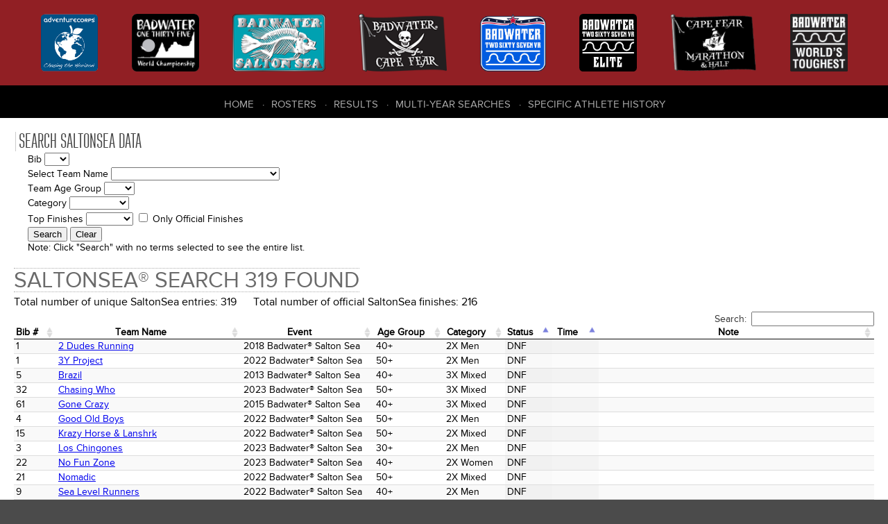

--- FILE ---
content_type: text/html; charset=UTF-8
request_url: https://dbase.adventurecorps.com/saltonseaTeamSearch.php
body_size: 19975
content:

<!DOCTYPE html>
<html lang="en">
<head>
    <meta charset="utf-8">
    <meta http-equiv="Content-Type" content="text/html;charset=UTF-8">
    <meta name="Revision" content="2.00" />
    <meta name="Date" content="Thu 12 Mar 2015 09:54:02 GMT-0600 (MDT)" />
    <meta name="Author" content="Cathy Cramer" />
    <meta name="Copyright" content="&copy;2007-present AdventureCORPS/Cathy Cramer" />
    <meta name="robots" content="index,follow">    <meta name="viewport" content="width=device-width, initial-scale=1">
    <title>AdventureCORPS Presents :: AdventureCORPS Results Database</title>
    
    <!-- reset stylesheet -->
	<link type="text/css" rel="stylesheet" href="/css/fontLoader.css" media="all" />
	<link type="text/css" rel="stylesheet" href="/css/reset.css" media="all" />
    
 	<!-- stylesheets for plugins -->
    <link type="text/css" rel="stylesheet" href="modules/javascript/fancybox/jquery.fancybox.css?v=2.1.5">
    <link type="text/css" rel="stylesheet" href="modules/javascript/fancybox/helpers/jquery.fancybox-buttons.css?v=1.0.5">
    
	<link rel="stylesheet" type="text/css" href="modules/javascript/DataTables/media/css/jquery.dataTables.css">
	<link rel="stylesheet" type="text/css" href="modules/javascript/DataTables/extensions/FixedColumns/css/dataTables.fixedColumns.css">
	
	<!-- custom stylesheets -->
	<link type="text/css" rel="stylesheet" href="/css/layout.css" media="all" />
	<link type="text/css" rel="stylesheet" href="/css/responsive.css" media="all" />

    
	<script src="modules/javascript/jquery-1.11.2.min.js" type="text/javaScript" language="javascript"></script>
	<script type="text/javascript" language="javascript" src="modules/javascript/bootstrap/site.js"></script>
    <script src="modules/javascript/fancybox/jquery.fancybox.pack.js?v=2.1.5" type="text/javascript"></script>
    <script src="modules/javascript/fancybox/helpers/jquery.fancybox-buttons.js?v=1.0.5" type="text/javascript"></script>
	<script type="text/javascript" language="javascript" src="modules/javascript/DataTables/media/js/jquery.dataTables.js"></script>
	<script type="text/javascript" language="javascript" src="modules/javascript/DataTables/extensions/FixedColumns/js/dataTables.fixedColumns.js"></script>
	<script type="text/javascript" language="javascript" src="modules/javascript/DataTables/plugins/sorting/time.js"></script>
    <script type="text/javascript" language="javascript" src="modules/javascript/ac.js"></script>


    <!-- Sortable tables script options -->
    <script type="text/javascript" language="javascript" class="init">
        $(document).ready(function() {
            
        	setTimeout(function() {
            	
                var resultsTable = $('#sortableResultsTable').DataTable( {
                    info:           false,
                    scrollY:        false,
                    scrollX:        true,
                    scrollCollapse: true,
                    paging:         false,
                    columnDefs:   [{
                                      "type": "num", "targets":0
                                  }]
                } );
                // if ( resultsTable.context.length > 0 ) {
                //     new $.fn.dataTable.FixedColumns( resultsTable, {
                //         leftColumns: 5
                //     })
                // }
                var results508Table = $('#sortable508ResultsTable').DataTable( {
                    info:           false,
                    scrollY:        false,
                    scrollX:        true,
                    scrollCollapse: true,
                    paging:         false,
                    columnDefs:   [ {
                                      "type": "num", "targets":0
                                    },
                                    { 
                                      targets: [0],
                                      orderData: [4,6,0]
                                    },
                                    {
                                        "targets": [ 4 ],
                                        "visible": false
                                    }
                     ]
                } );
                // if ( results508Table.context.length > 0 ) {
                //     new $.fn.dataTable.FixedColumns( results508Table, {
                //         leftColumns: 4
                //     })
                // }
                /* ($(window).height() - 300) */
                //
                // Cape Fear default
                var resultsCfTable = $('#sortableCfResultsTable').DataTable( {
                    info:           false,
                    scrollY:        false,
                    scrollX:        true,
                    scrollCollapse: true,
                    paging:         false,
                    columnDefs:   [ { type: 'title-numeric', targets:[15,16,17]},
                                    { type: 'num', targets: 0 },                           
                                    { 
                                      targets: [0],
                                      orderData: [5,0]
                    } ]
                } );
                // if ( resultsCfTable.context.length > 0 ) {
                //     new $.fn.dataTable.FixedColumns( resultsCfTable, {
                //         leftColumns: 5
                //     })
                // }
                //
                // Cape Fear Mph
                var resultsCfmTable = $('#sortableCfmResultsTable').DataTable( {
                    info:           false,
                    scrollY:        false,
                    scrollX:        true,
                    scrollCollapse: true,
                    paging:         false,
                    columnDefs:   [ { type: 'title-numeric', targets:[10,11]}, 
                                    { type: 'num', targets: 0 },                                
                                    { 
                                      targets: [0],
                                      orderData: [5,0]
                    } ]
                } );
                // if ( resultsCfmTable.context.length > 0 ) {
                //     new $.fn.dataTable.FixedColumns( resultsCfmTable, {
                //         leftColumns: 5
                //     })
                // }
                //
                // Cape Fear Marathon and Half
                var resultsCfMhTable = $('#sortableCfMhResultsTable').DataTable( {
                    info:           false,
                    scrollY:        false,
                    scrollX:        true,
                    scrollCollapse: true,
                    paging:         false,
                    columnDefs:   [ { type: 'title-numeric', targets:[1, 13]},
                        { type: 'num', targets: 0 },
                        { type: 'formatted-num', targets: 1 },
                        {
                            targets: [0],
                            orderData: [5,0]
                        } ]
                } );
                // ,
                //                    order: [[4, 'desc']]
                // if ( resultsCfMhTable.context.length > 0 ) {
                //     new $.fn.dataTable.FixedColumns( resultsCfTable, {
                //         leftColumns: 5
                //     })
                // }


                // default roster
                var rosterTable = $('#sortableRosterTable').DataTable( {
                    info:           false,
                    scrollY:        false,
                    scrollX:        true,
                    scrollCollapse: true,
                    paging:         false
                } );
                // if (rosterTable.context.length > 0) {
                //     new $.fn.dataTable.FixedColumns( rosterTable, {
                //         leftColumns: 5
                //     });
                // }
                var bwRosterTable = $('#bwSortableRosterTable').DataTable( {
                    info:           false,
                    scrollY:        false,
                    scrollX:        true,
                    scrollCollapse: true,
                    paging:         false,
                    order:          [[3,'asc'],[4,'asc']],
                    columnDefs:   [
                        {type: 'html-num', targets: [0]}
                    ]
                } );

                var rosterTable = $('#cfSortableRosterTable').DataTable( {
                    info:           false,
                    scrollY:        false,
                    scrollX:        true,
                    scrollCollapse: true,
                    paging:         false,
                    order:          [[2,'asc'],[3,'asc']],
                } ); //[6,'asc'],
                var badwaterTable = $('#sortableBadwaterDataTable').DataTable( {
                    info:           false,
                    scrollY:        false,
                    scrollX:        true,
                    scrollCollapse: true,
                    paging:         false,
                    order:          [[2,'asc'],[1,'asc']]
                } );
                // if (badwaterTable.context.length > 0) {
                //     new $.fn.dataTable.FixedColumns( badwaterTable, {
                //         leftColumns: 3
                //     });
                // }
                var fcTable = $('#sortable508DataTable').DataTable( {
                    info:           false,
                    scrollY:        false,
                    scrollX:        true,
                    scrollCollapse: true,
                    paging:         true,
                    lengthMenu: [ 10, 20, 50, 100, 200, 500 ],
                    pageLength:     20
                } );
                // if (fcTable.context.length > 0) {
                //     new $.fn.dataTable.FixedColumns( fcTable, {
                //         leftColumns: 3
                //     });
                // }
                var saltonSeaTeamTable = $('#sortableSaltonSeaTeamTable').DataTable( {
                    info:           false,
                    scrollY:        false,
                    scrollX:        true,
                    scrollCollapse: true,
                    paging:         false,
                    order:          [[5,'asc'],[6,'asc']]
                } );
                // if (saltonSeaTeamTable.context.length > 0) {
                //     new $.fn.dataTable.FixedColumns( saltonSeaTeamTable, {
                //         leftColumns: 3
                //     });
                // }
                var table1 = $('.styledTable').DataTable( {
                    info:           false,
                    ordering:       false,
                    paging:         false,
                    scrollY:        false,
                    scrollX:        true,
                    scrollCollapse: true,
                    searching:      false
                    
                } );
        	}, 100); //setTimeout
        	
            $(".fancybox").fancybox();
        });
    </script>
    
    <!-- Google Analytics code -->
    <script>
      (function(i,s,o,g,r,a,m){i['GoogleAnalyticsObject']=r;i[r]=i[r]||function(){
      (i[r].q=i[r].q||[]).push(arguments)},i[r].l=1*new Date();a=s.createElement(o),
      m=s.getElementsByTagName(o)[0];a.async=1;a.src=g;m.parentNode.insertBefore(a,m)
      })(window,document,'script','https://www.google-analytics.com/analytics.js','ga');
    
      ga('create', 'UA-3954602-7', 'auto');
      ga('send', 'pageview');
    
    </script>

    <script type="text/javascript" src="modules/javascript/sortable_us.js"></script> 
</head>

<body>
    <div id="outer-container">
        
        <header role="banner" class="flex-container space-around">
            <nav role="navigation" id="header-race-menu-container">
    <ul id="header-race-menu">
        <li><a href="http://www.adventurecorps.com/"
                title="AdventureCORPS (opens in new window)"
                target="_ac"><img src="/images/logos/AdventureCorps150.png"
                alt="AdventureCORPS" /><span>AdventureCORPS</span></a></li>
        <li><a href="http://www.badwater.com/event/badwater-135/"
                title="Badwater 135 (opens in new window)"
                target="_bw135"><img src="/images/logos/badwater_world_championship.png"
                alt="Badwater 135" /><span>Badwater 135</span></a></li>
        <li><a href="http://www.badwater.com/event/badwater-salton-sea/"
                title="Badwater Salton Sea (opens in new window)" 
                target="_bss"><img src="/images/logos/SaltonSea90.png" 
                alt="Badwater Salton Sea" /><span>Badwater Salton Sea</span></a></li>
        <li><a href="http://www.badwater.com/event/badwater-cape-fear/"
                title="Badwater Cape Fear (opens in new window)" 
                target="_bcf"><img src="/images/logos/CapeFear90.png" 
                alt="Badwater Cape Fear" /><span>Badwater Cape Fear</span></a></li>
        <li><a href="https://www.badwater.com/event/badwater267vr/"
               title="Badwater 267 VR (opens in new window)"
               target="_vr"><img src="/images/logos/Badwater267VR90_blue.png"
                                 alt="Badwater 267 VR " /><span>Badwater&reg; 267 VR</span></a></li>
        <li><a href="https://runsignup.com/Race/CA/DeathValley/Badwater267VRelite"
               title="Badwater 267 VR Elite (opens in new window)"
               target="_vre"><img src="/images/logos/Badwater267_Elite.png"
                                 alt="Badwater 267 VR Elite" /><span>Badwater&reg; 267 VR Elite</span></a></li>
        <li><a href="https://runsignup.com/Race/NC/BaldHeadIsland/BadwaterPresentsCapeFearMarathon"
               title="Cape Fear Marathon &amp; Half (opens in new window)"
               target="_cfmh"><img src="/images/logos/CapeFearMarathon_half.png"
                                 alt="Cape Fear Marathon &amp; Half" /><span>Cape Fear Marathon &amp; Half</span></a></li>
        <li><a href="http://www.badwater.com/"
                title="Badwater (opens in new window)"
                target="_bw"><img src="/images/logos/Badwater90.png" 
                alt="Badwater.com" /><span>Badwater.com</span></a></li>
    </ul>
</nav>
           
            <div id="results-menu-outer-container">
    <button id="results-menu-toggle" class="navbar-toggle collapsed" data-target=".navbar-collapse" 
    		data-toggle="collapse" type="button">
        <span class="sr-only">Toggle navigation</span>
        <span class="icon-bar"></span>
        <span class="icon-bar"></span>
        <span class="icon-bar"></span>
    </button>
    <nav role="navigation" class="navbar-collapse collapse">
        <ul id="results-menu" class="nav navbar-nav">
            <li class="first" ><a href="/">Home</a></li>
            <li><a href="roster.php">Rosters</a></li>
            <li><a href="/results.php">Results</a></li>
            <li><a href="/choose_history.php">Multi-Year Searches</a></li>
            <li><a href="/choose_history.php">Specific Athlete History</a></li>
        </ul>
    </nav>
</div>        </header>
      
      
        <article>     
            <form id="searchForm" name="searchForm" method="get" action="saltonseaTeamSearch.php">
    <h2 class="results">Search SaltonSea Data</h2>
    
    <div class="search-event-form">        <p class="search-option-row"><span class="label">Bib</span> <select name='bib'  >
<option value=''></option>
<option value='1' >1</option>
<option value='2' >2</option>
<option value='3' >3</option>
<option value='4' >4</option>
<option value='5' >5</option>
<option value='6' >6</option>
<option value='7' >7</option>
<option value='8' >8</option>
<option value='9' >9</option>
<option value='10' >10</option>
<option value='11' >11</option>
<option value='12' >12</option>
<option value='13' >13</option>
<option value='14' >14</option>
<option value='15' >15</option>
<option value='16' >16</option>
<option value='17' >17</option>
<option value='18' >18</option>
<option value='19' >19</option>
<option value='20' >20</option>
<option value='21' >21</option>
<option value='22' >22</option>
<option value='23' >23</option>
<option value='24' >24</option>
<option value='25' >25</option>
<option value='26' >26</option>
<option value='27' >27</option>
<option value='28' >28</option>
<option value='29' >29</option>
<option value='30' >30</option>
<option value='31' >31</option>
<option value='32' >32</option>
<option value='33' >33</option>
<option value='34' >34</option>
<option value='35' >35</option>
<option value='36' >36</option>
<option value='37' >37</option>
<option value='38' >38</option>
<option value='39' >39</option>
<option value='40' >40</option>
<option value='41' >41</option>
<option value='42' >42</option>
<option value='43' >43</option>
<option value='44' >44</option>
<option value='45' >45</option>
<option value='48' >48</option>
<option value='49' >49</option>
<option value='50' >50</option>
<option value='51' >51</option>
<option value='52' >52</option>
<option value='53' >53</option>
<option value='55' >55</option>
<option value='56' >56</option>
<option value='59' >59</option>
<option value='60' >60</option>
<option value='61' >61</option>
</select>
</p>		<p class="search-option-row">Select Team Name</span> <select name='teamName'  >
<option value=''></option>
<option value='183' >#93 Reunion</option>
<option value='148' >&#35;RENASCER</option>
<option value='289' >&#35;WhereIsChrisKostman</option>
<option value='55' >*</option>
<option value='31' >100 Mile Club</option>
<option value='35' >100 Mile Club</option>
<option value='36' >100MileClub.com</option>
<option value='56' >100MileClub.com</option>
<option value='125' >2 Dudes Running</option>
<option value='196' >2 Slow 2 Win 2Dumb 2 Quit</option>
<option value='197' >3 Bad Oranges</option>
<option value='230' >3Y Project</option>
<option value='57' >508ers</option>
<option value='58' >515 Flatlanders</option>
<option value='281' >65 Percenters</option>
<option value='37' >A Doc, A Jock and A Glock</option>
<option value='1' >A Step Ahead</option>
<option value='2' >AAA Sugar</option>
<option value='103' >Actus Reus</option>
<option value='140' >Addict II Athlete</option>
<option value='231' >Angry Birds</option>
<option value='15' >ARC Dogpack</option>
<option value='126' >Arrogant Bastards</option>
<option value='177' >Artsakh America</option>
<option value='261' >Baby Bathwater 135</option>
<option value='59' >BAM WHAT</option>
<option value='184' >Bambi Legs</option>
<option value='198' >BarBar Sommers</option>
<option value='262' >Barely Forties</option>
<option value='185' >Bastardos Arrogantes</option>
<option value='209' >Bat</option>
<option value='199' >Bayla&#039;s Buddies</option>
<option value='60' >Bayou Burners</option>
<option value='61' >Beast Mode</option>
<option value='104' >Beast Mode</option>
<option value='283' >Beauties and the Beast</option>
<option value='290' >Beauty &#38; The Beast</option>
<option value='114' >Beauty &amp; The Beasts</option>
<option value='38' >Beginners Wisdom</option>
<option value='319' >Blonde Bombshells</option>
<option value='16' >Blondes Run More Miles</option>
<option value='3' >Brazil</option>
<option value='311' >Breaking Bad</option>
<option value='62' >C-squared</option>
<option value='320' >Cactus Queens</option>
<option value='4' >Canada</option>
<option value='316' >Cape Fear Bandits</option>
<option value='63' >Cape Fearless Duo</option>
<option value='127' >Carolina Racers</option>
<option value='194' >Channel 4 News Team</option>
<option value='141' >Chasing Jared</option>
<option value='186' >Chasing Who</option>
<option value='210' >Chasing Who</option>
<option value='284' >Chasing Who</option>
<option value='291' >Chasing Who</option>
<option value='325' >Chasing Who</option>
<option value='178' >Club 27</option>
<option value='172' >club MY STAR 44</option>
<option value='200' >club MY STAR Breeze</option>
<option value='163' >club MY STAR Red Comet</option>
<option value='179' >club MY STAR Tuuli</option>
<option value='211' >Coast&#45;2&#45;Coast Girls</option>
<option value='270' >Coast&#45;2&#45;Coast Girls</option>
<option value='115' >Coast2Coast</option>
<option value='64' >Coffee & Cream</option>
<option value='253' >Constant Runtime</option>
<option value='212' >Coqui</option>
<option value='243' >Coqui</option>
<option value='263' >Costa&#039;s Crew</option>
<option value='264' >Couch to Palomar</option>
<option value='5' >Coyote</option>
<option value='326' >Coyote&#44; Roadrunner&#44; &#38; Bugs Bunny</option>
<option value='164' >Crave The Grind</option>
<option value='213' >Cure T1D</option>
<option value='149' >Danish Vikings</option>
<option value='65' >dare2dream</option>
<option value='317' >Dead Fish City Run Club</option>
<option value='165' >Desert Rats</option>
<option value='201' >Desert Turtles</option>
<option value='95' >Desert Villains</option>
<option value='108' >DeSoto</option>
<option value='232' >Devil&#039;s Taint</option>
<option value='187' >DFL Chafing Kings</option>
<option value='188' >Diabetes Sports Project</option>
<option value='66' >DingoBlonde</option>
<option value='54' >Disney McFarland USA</option>
<option value='67' >Dixie Chix</option>
<option value='207' >Dust Bunnies</option>
<option value='128' >Dust In The Wind</option>
<option value='68' >Dusty Duo</option>
<option value='69' >Echo 37</option>
<option value='189' >Electrolyte Love</option>
<option value='70' >Enduragive</option>
<option value='17' >Eros</option>
<option value='174' >Extreme Fitness LV</option>
<option value='71' >EZ Runners</option>
<option value='39' >Fast Asses</option>
<option value='72' >Flash n Dash</option>
<option value='73' >Follically Challenged</option>
<option value='13' >FOMO</option>
<option value='292' >Fool Around Find Out</option>
<option value='96' >Four Legs Good</option>
<option value='116' >Fresh Out of Hallpass</option>
<option value='252' >From Keys to Seas</option>
<option value='271' >From Palomar to Whitney</option>
<option value='150' >Funky Pickles</option>
<option value='117' >Give Me Time</option>
<option value='151' >Give Me Time</option>
<option value='74' >Give Me Time!</option>
<option value='202' >Goat Tough</option>
<option value='41' >Gone Crazy</option>
<option value='233' >Good Old Boys</option>
<option value='254' >Ground Thunder Jersey</option>
<option value='234' >GS22</option>
<option value='138' >Heart &amp; Sole</option>
<option value='293' >Heel Strikers</option>
<option value='18' >Hell on Heels</option>
<option value='214' >Herren Project</option>
<option value='215' >Highway to Hale</option>
<option value='322' >Honey Badger Trifecta</option>
<option value='272' >Honeybadger Babes</option>
<option value='216' >Horse Lot Hustlers</option>
<option value='142' >Huey, Dewey, and Louie</option>
<option value='19' >I RUN 4</option>
<option value='247' >Iguana Bait Boys</option>
<option value='75' >Incognito</option>
<option value='265' >Irish Okies</option>
<option value='175' >Iron Will & The Divas</option>
<option value='180' >Island Girls</option>
<option value='246' >Island Girls</option>
<option value='321' >It&#39;s Literally Kaylee and Star</option>
<option value='76' >J-RAY</option>
<option value='6' >Jay & The Americans</option>
<option value='97' >Jolly Roger</option>
<option value='20' >JoRuMi</option>
<option value='285' >Just 3 turns</option>
<option value='294' >Just a Menace and a Meatbag</option>
<option value='30' >KEYS100 Represent</option>
<option value='77' >Knights of Scotty&#039;s Castle</option>
<option value='105' >Knights of Scotty&#039;s Castle</option>
<option value='217' >Knoxville Track Club</option>
<option value='244' >Krazy Horse & Lanshrk</option>
<option value='218' >Krazy Horse &amp; Lanshrk</option>
<option value='98' >Lactic My Acid</option>
<option value='295' >Ladies and the Cramp</option>
<option value='109' >Latin Lovers</option>
<option value='143' >Latin Lovers</option>
<option value='42' >Learn Japanese in 28 hours</option>
<option value='203' >Legend of the Dragon&#039;s Toothbrush</option>
<option value='219' >Long Haulers</option>
<option value='286' >Long Shadow Runners</option>
<option value='235' >Los 2 Amigos</option>
<option value='78' >Los Aventureros</option>
<option value='255' >Los Chingones</option>
<option value='129' >Los Nalgones</option>
<option value='162' >Lost &amp; Found</option>
<option value='266' >Mad Marmots</option>
<option value='248' >Marathons With Meaning</option>
<option value='256' >Marathons With Meaning</option>
<option value='273' >Mettle Maidens</option>
<option value='7' >Miami Thrice</option>
<option value='166' >Misters with Blisters</option>
<option value='118' >MOL&#61;42</option>
<option value='220' >Mountain Chickadees</option>
<option value='8' >Neopolitan</option>
<option value='134' >Newport Connection</option>
<option value='274' >No Fun Zone</option>
<option value='221' >Noise Crue</option>
<option value='250' >Nomadic</option>
<option value='267' >Nomadic</option>
<option value='167' >Northeast Anvils</option>
<option value='296' >Not Dead Yet</option>
<option value='152' >NYARA</option>
<option value='25' >Old Mamas Runwell</option>
<option value='190' >Ornery Mule Racing</option>
<option value='312' >Our Place</option>
<option value='297' >Panic&#33; At The Distance</option>
<option value='287' >Past&#44; Present&#44; &amp; Future</option>
<option value='298' >Past&#44; Present&#44; and Future</option>
<option value='299' >Pickles &#38; Funk</option>
<option value='107' >Pickles &amp; Funk</option>
<option value='236' >Plants and Planks</option>
<option value='245' >Plodding Along</option>
<option value='135' >Pompano Pair</option>
<option value='79' >Prickly Pair</option>
<option value='318' >Princess Leah &#38; Darth Dean</option>
<option value='275' >Project Valkyrie</option>
<option value='80' >Puerto Rico 150</option>
<option value='81' >Pure Vitamin Club</option>
<option value='106' >Pure Vitamin Club</option>
<option value='22' >Purple Mile Munchers</option>
<option value='276' >Put The Kettle On</option>
<option value='191' >Rancheros</option>
<option value='300' >Random Gal&#47;Random Guy</option>
<option value='222' >Random Guy</option>
<option value='288' >Random Guys</option>
<option value='223' >Re Design Me</option>
<option value='323' >Rita&#39;s Men</option>
<option value='237' >RoadRunners</option>
<option value='43' >ROAM</option>
<option value='82' >Roshambo? Salton Sea!</option>
<option value='181' >RU a Badfish 2</option>
<option value='119' >Run Delray Beach</option>
<option value='144' >Run Far</option>
<option value='23' >Run It Fast</option>
<option value='120' >Run It Fast</option>
<option value='153' >Run It Fast</option>
<option value='277' >Run Like Deere</option>
<option value='257' >Run Republic</option>
<option value='224' >RUNDMCC</option>
<option value='192' >Running on Empty</option>
<option value='193' >Runphobia</option>
<option value='301' >RUNURS</option>
<option value='100' >Runwithus</option>
<option value='225' >RunWithUs</option>
<option value='121' >RVLVR</option>
<option value='24' >RWB Desert Eagles</option>
<option value='44' >RWB Desert Eagles Support Vets</option>
<option value='302' >S&#46;S&#46; DeadPhish</option>
<option value='154' >Salt Lick #42</option>
<option value='83' >Saltitude</option>
<option value='145' >Salton Sea Dogs</option>
<option value='303' >Salty Wahines</option>
<option value='313' >Sand to Summiteers</option>
<option value='146' >Savage Ruthless Immortal</option>
<option value='130' >Schaumburger Nationalmannschaft</option>
<option value='238' >Sea Level Runners</option>
<option value='21' >Seasoned</option>
<option value='226' >Shake &#39;n Bake&#33;</option>
<option value='239' >Sharks &amp; Daisies</option>
<option value='304' >Shushi</option>
<option value='278' >Side Hustle</option>
<option value='45' >SingleTrack Running</option>
<option value='26' >Smells Like Team Spirit</option>
<option value='136' >Smooth Snail&#039;n</option>
<option value='240' >Snail n Sloth</option>
<option value='131' >SOAG</option>
<option value='227' >Sofa King Hot</option>
<option value='258' >SoFlo Boys</option>
<option value='9' >Sole 2 Soul</option>
<option value='27' >Sole 2 Soul</option>
<option value='268' >Sommy Poy</option>
<option value='241' >South Valley</option>
<option value='155' >Space City Striders</option>
<option value='228' >Space City Striders</option>
<option value='84' >Starch Mouth</option>
<option value='28' >Strangers in the Night</option>
<option value='46' >Strangers in the Night</option>
<option value='85' >Strangers in the Night</option>
<option value='110' >Strangers in the Night</option>
<option value='305' >Strangers on the Run</option>
<option value='10' >Stray Dogs</option>
<option value='29' >Stray Dogs</option>
<option value='47' >Stray Dogs</option>
<option value='86' >Stray Dogs</option>
<option value='11' >Stray Dogs #2</option>
<option value='12' >Stray Dogs #3</option>
<option value='87' >Suffering Old Bastards</option>
<option value='279' >Sunscreen and Bad Decisions</option>
<option value='280' >Sunshine Girls</option>
<option value='88' >Sweat It Out</option>
<option value='168' >Swiss Runners</option>
<option value='169' >T&M Poland</option>
<option value='48' >Team AC</option>
<option value='182' >Team Mountain Goat Coaching</option>
<option value='156' >Team On Japan</option>
<option value='157' >Ten Junk Miles</option>
<option value='204' >Ten Junk Miles</option>
<option value='306' >Ten Junk Miles</option>
<option value='307' >Ten Junk Miles &#35;2</option>
<option value='122' >Texas Relentless Roadrunners</option>
<option value='89' >Texas YETI</option>
<option value='123' >Texas YETI</option>
<option value='242' >TexAz Dadz</option>
<option value='137' >That Married Couple</option>
<option value='147' >The Bald and the Beautiful</option>
<option value='50' >The Dharma Bums</option>
<option value='158' >The Good, the Badwater, and the Ugly</option>
<option value='249' >The Long Run Knoxville</option>
<option value='111' >The Septemberists</option>
<option value='327' >Three Blind Mice</option>
<option value='269' >Tiny Tornados</option>
<option value='51' >Tireless Turtles</option>
<option value='205' >To Be Determined</option>
<option value='159' >Too Legit to Quit</option>
<option value='170' >Tortoise and Hare</option>
<option value='90' >Trail Toes</option>
<option value='160' >Tres Amigos Cruce USA</option>
<option value='101' >TRF</option>
<option value='32' >Triumph</option>
<option value='132' >Trophy Boyfriends</option>
<option value='206' >TUNAMI</option>
<option value='112' >Twisted Blister</option>
<option value='314' >Two Be Determined</option>
<option value='161' >Two Yanks and a Scot</option>
<option value='308' >Ultra Marathons with Meaning</option>
<option value='14' >ULTRA University</option>
<option value='176' >Ultraczechs</option>
<option value='124' >UltraPam&#039;s Boys</option>
<option value='309' >Umstead to Palomar</option>
<option value='259' >V for Victory</option>
<option value='52' >Vitargo Desert Dwellers</option>
<option value='40' >Vitargo TrailFreaks</option>
<option value='195' >We Three Okies</option>
<option value='91' >Whiskey Tango Foxtrot</option>
<option value='282' >Wicked Bad</option>
<option value='328' >Wild Winter Women</option>
<option value='49' >Wildcard</option>
<option value='92' >Wildcard</option>
<option value='93' >Wingman Foundation</option>
<option value='315' >Worst Pace Scenario</option>
<option value='229' >Wyco Wolfpack</option>
<option value='33' >Yinzers</option>
<option value='329' >Your Pace or Mine&#63;</option>
<option value='53' >Youth & Inexperience</option>
<option value='324' >Youthless Wrecks</option>
<option value='102' >ZeGermans</option>
<option value='260' >Zone 2ers</option>
<option value='310' >Zulu Dark 30</option>
</select>
</p>        <p class="search-option-row"><span class="label">Team Age Group</span> <select name='ageGroup'  >
<option value=''></option>
<option value='2' >20+</option>
<option value='3' >30+</option>
<option value='4' >40+</option>
<option value='5' >50+</option>
<option value='6' >60+</option>
</select>
</p>        <p class="search-option-row"><span class="label">Category</span> <select name='category'  >
<option value=''></option>
<option value='1' >3X Mixed</option>
<option value='2' >3X Men</option>
<option value='3' >3X Women</option>
<option value='4' >2X Mixed</option>
<option value='5' >2X Men</option>
<option value='6' >2X Women</option>
</select>
</p>    <!-- text search box -->
    <!-- <p class="search-option-row"><span class="label">Text Search <input type="text" name="searchstring" size="20" maxlength="100" /></p> -->
    
    <p class="search-option-row"><span class="label">Top Finishes</span> <select name="topFinishes" size="1">
                                                                            <option value=''></option>
                                                                            <option value='10'>Top 10</option>
                                                                            <option value='25'>Top 25</option>
                                                                            <option value='50'>Top 50</option>
                                                                            <option value='100'>Top 100</option>
                                                                        </select>
        <input type="checkbox" name="onlyOfficial" value="true" /> Only Official Finishes</p>
    
    <p class="search-option-row">
      <input class="button" type="submit" value="Search">
      <input class="button" type="submit" value="Clear">
    </p>
        <p class="search-option-row"><span class="label">Note:</span> 
              Click "Search" with no terms selected to see the entire list.</p>
              
    </div>
</form><style>
#outer-container {min-width: 690px;}
@media only screen and (max-width: 689px) {article { padding-left: 40px; }}
#sortableSaltonSeaDataTable_wrapper {min-width:620px;}
</style>
    <h1 class="results">SaltonSea&reg; Search 319 Found</h1>
    <p>Total number of unique SaltonSea entries: 319
        &nbsp;&nbsp;&nbsp;&nbsp;
    Total number of official SaltonSea finishes: 216</p>
    <table class="stripe row-border order-column compact" id="sortableSaltonSeaTeamTable" cellspacing="0" border="0" width="100%">
	   <thead>
        <tr>
            <th class="sortheader">Bib #<span class="sortarrow"></th>
            <th class="sortheader">Team Name<span class="sortarrow"></th>
            <th class="sortheader">Event<span class="sortarrow"></th>
            <th class="sortheader">Age Group<span class="sortarrow"></th>
            <th class="sortheader">Category<span class="sortarrow"></th>
            <th class="sortheader">Status<span class="sortarrow"></th>
            <th class="sortheader">Time<span class="sortarrow"></th>
            <th class="sortheader">Note<span class="sortarrow"></th>
            <!-- <th class="sortheader">Number of Finishes<span class="sortarrow"></th> -->
            
        </tr></thead>        <tr class="arc90_altrowsResults1">
            <td class="totem">21</td>
            <td class="name"><a href="teamResults.php?t=183">#93&nbsp;Reunion</a></td>
            <td class="name">2019&nbsp;Badwater&reg;&nbsp;Salton&nbsp;Sea</td>
            <td class="name">40+</td>
            <td class="name">3X Men</td>
            <td class="name">FIN</td>
            <td class="name">23:04:45</td>
            <td class="name"></td>
            <!-- <td class="name">1</td> -->
            
        </tr>        <tr class="arc90_altrowsResults0">
            <td class="totem">24</td>
            <td class="name"><a href="teamResults.php?t=148">&#35;RENASCER</a></td>
            <td class="name">2018&nbsp;Badwater&reg;&nbsp;Salton&nbsp;Sea</td>
            <td class="name">30+</td>
            <td class="name">3X Mixed</td>
            <td class="name">FIN</td>
            <td class="name">26:20:00</td>
            <td class="name"></td>
            <!-- <td class="name">1</td> -->
            
        </tr>        <tr class="arc90_altrowsResults1">
            <td class="totem">1</td>
            <td class="name"><a href="teamResults.php?t=289">&#35;WhereIsChrisKostman</a></td>
            <td class="name">2024&nbsp;Badwater&reg;&nbsp;Salton&nbsp;Sea</td>
            <td class="name">40+</td>
            <td class="name">3X Mixed</td>
            <td class="name">FIN</td>
            <td class="name">18:27:00</td>
            <td class="name"></td>
            <!-- <td class="name">1</td> -->
            
        </tr>        <tr class="arc90_altrowsResults0">
            <td class="totem">1</td>
            <td class="name"><a href="teamResults.php?t=55">*</a></td>
            <td class="name">2016&nbsp;Badwater&reg;&nbsp;Salton&nbsp;Sea</td>
            <td class="name">40+</td>
            <td class="name">2X Women</td>
            <td class="name">FIN</td>
            <td class="name">25:44:00</td>
            <td class="name"></td>
            <!-- <td class="name">1</td> -->
            
        </tr>        <tr class="arc90_altrowsResults1">
            <td class="totem">32</td>
            <td class="name"><a href="teamResults.php?t=31">100&nbsp;Mile&nbsp;Club</a></td>
            <td class="name">2014&nbsp;Badwater&reg;&nbsp;Salton&nbsp;Sea</td>
            <td class="name">30+</td>
            <td class="name">3X Men</td>
            <td class="name">FIN</td>
            <td class="name">20:43:34</td>
            <td class="name"></td>
            <!-- <td class="name">1</td> -->
            
        </tr>        <tr class="arc90_altrowsResults0">
            <td class="totem">40</td>
            <td class="name"><a href="teamResults.php?t=35">100&nbsp;Mile&nbsp;Club</a></td>
            <td class="name">2015&nbsp;Badwater&reg;&nbsp;Salton&nbsp;Sea</td>
            <td class="name">30+</td>
            <td class="name">3X Mixed</td>
            <td class="name">FINI</td>
            <td class="name">24:58:34</td>
            <td class="name"></td>
            <!-- <td class="name"></td> -->
            
        </tr>        <tr class="arc90_altrowsResults1">
            <td class="totem">50</td>
            <td class="name"><a href="teamResults.php?t=36">100MileClub.com</a></td>
            <td class="name">2015&nbsp;Badwater&reg;&nbsp;Salton&nbsp;Sea</td>
            <td class="name">40+</td>
            <td class="name">2X Men</td>
            <td class="name">FIN</td>
            <td class="name">16:08:03</td>
            <td class="name"></td>
            <!-- <td class="name">1</td> -->
            
        </tr>        <tr class="arc90_altrowsResults0">
            <td class="totem">2</td>
            <td class="name"><a href="teamResults.php?t=56">100MileClub.com</a></td>
            <td class="name">2016&nbsp;Badwater&reg;&nbsp;Salton&nbsp;Sea</td>
            <td class="name">40+</td>
            <td class="name">3X Men</td>
            <td class="name">FINI</td>
            <td class="name">16:17:00</td>
            <td class="name"></td>
            <!-- <td class="name"></td> -->
            
        </tr>        <tr class="arc90_altrowsResults1">
            <td class="totem">1</td>
            <td class="name"><a href="teamResults.php?t=125">2&nbsp;Dudes&nbsp;Running</a></td>
            <td class="name">2018&nbsp;Badwater&reg;&nbsp;Salton&nbsp;Sea</td>
            <td class="name">40+</td>
            <td class="name">2X Men</td>
            <td class="name">DNF</td>
            <td class="name">&nbsp;</td>
            <td class="name"></td>
            <!-- <td class="name"></td> -->
            
        </tr>        <tr class="arc90_altrowsResults0">
            <td class="totem">34</td>
            <td class="name"><a href="teamResults.php?t=196">2&nbsp;Slow&nbsp;2&nbsp;Win&nbsp;2Dumb&nbsp;2&nbsp;Quit</a></td>
            <td class="name">2019&nbsp;Badwater&reg;&nbsp;Salton&nbsp;Sea</td>
            <td class="name">40+</td>
            <td class="name">3X Mixed</td>
            <td class="name">FINI</td>
            <td class="name">27:10:10</td>
            <td class="name"></td>
            <!-- <td class="name"></td> -->
            
        </tr>        <tr class="arc90_altrowsResults1">
            <td class="totem">35</td>
            <td class="name"><a href="teamResults.php?t=197">3&nbsp;Bad&nbsp;Oranges</a></td>
            <td class="name">2019&nbsp;Badwater&reg;&nbsp;Salton&nbsp;Sea</td>
            <td class="name">40+</td>
            <td class="name">3X Mixed</td>
            <td class="name">FIN</td>
            <td class="name">24:10:30</td>
            <td class="name"></td>
            <!-- <td class="name">1</td> -->
            
        </tr>        <tr class="arc90_altrowsResults0">
            <td class="totem">1</td>
            <td class="name"><a href="teamResults.php?t=230">3Y&nbsp;Project</a></td>
            <td class="name">2022&nbsp;Badwater&reg;&nbsp;Salton&nbsp;Sea</td>
            <td class="name">50+</td>
            <td class="name">2X Men</td>
            <td class="name">DNF</td>
            <td class="name">&nbsp;</td>
            <td class="name"></td>
            <!-- <td class="name"></td> -->
            
        </tr>        <tr class="arc90_altrowsResults1">
            <td class="totem">3</td>
            <td class="name"><a href="teamResults.php?t=57">508ers</a></td>
            <td class="name">2016&nbsp;Badwater&reg;&nbsp;Salton&nbsp;Sea</td>
            <td class="name">40+</td>
            <td class="name">2X Men</td>
            <td class="name">FIN</td>
            <td class="name">19:34:00</td>
            <td class="name"></td>
            <!-- <td class="name">1</td> -->
            
        </tr>        <tr class="arc90_altrowsResults0">
            <td class="totem">4</td>
            <td class="name"><a href="teamResults.php?t=58">515&nbsp;Flatlanders</a></td>
            <td class="name">2016&nbsp;Badwater&reg;&nbsp;Salton&nbsp;Sea</td>
            <td class="name">40+</td>
            <td class="name">2X Men</td>
            <td class="name">FINI</td>
            <td class="name">24:04:00</td>
            <td class="name"></td>
            <!-- <td class="name"></td> -->
            
        </tr>        <tr class="arc90_altrowsResults1">
            <td class="totem">29</td>
            <td class="name"><a href="teamResults.php?t=281">65&nbsp;Percenters</a></td>
            <td class="name">2023&nbsp;Badwater&reg;&nbsp;Salton&nbsp;Sea</td>
            <td class="name">40+</td>
            <td class="name">3X Men</td>
            <td class="name">FINI</td>
            <td class="name">23:38:00</td>
            <td class="name"></td>
            <!-- <td class="name"></td> -->
            
        </tr>        <tr class="arc90_altrowsResults0">
            <td class="totem">51</td>
            <td class="name"><a href="teamResults.php?t=37">A&nbsp;Doc,&nbsp;A&nbsp;Jock&nbsp;and&nbsp;A&nbsp;Glock</a></td>
            <td class="name">2015&nbsp;Badwater&reg;&nbsp;Salton&nbsp;Sea</td>
            <td class="name">40+</td>
            <td class="name">3X Men</td>
            <td class="name">FINI</td>
            <td class="name">23:31:00</td>
            <td class="name"></td>
            <!-- <td class="name"></td> -->
            
        </tr>        <tr class="arc90_altrowsResults1">
            <td class="totem">11</td>
            <td class="name"><a href="teamResults.php?t=1">A&nbsp;Step&nbsp;Ahead</a></td>
            <td class="name">2013&nbsp;Badwater&reg;&nbsp;Salton&nbsp;Sea</td>
            <td class="name">40+</td>
            <td class="name">3X Mixed</td>
            <td class="name">FIN</td>
            <td class="name">24:47:18</td>
            <td class="name"></td>
            <!-- <td class="name">1</td> -->
            
        </tr>        <tr class="arc90_altrowsResults0">
            <td class="totem">10</td>
            <td class="name"><a href="teamResults.php?t=2">AAA&nbsp;Sugar</a></td>
            <td class="name">2013&nbsp;Badwater&reg;&nbsp;Salton&nbsp;Sea</td>
            <td class="name">20+</td>
            <td class="name">3X Women</td>
            <td class="name">FINI</td>
            <td class="name">22:26:00</td>
            <td class="name"></td>
            <!-- <td class="name"></td> -->
            
        </tr>        <tr class="arc90_altrowsResults1">
            <td class="totem">10</td>
            <td class="name"><a href="teamResults.php?t=103">Actus&nbsp;Reus</a></td>
            <td class="name">2017&nbsp;Badwater&reg;&nbsp;Salton&nbsp;Sea</td>
            <td class="name">40+</td>
            <td class="name">2X Mixed</td>
            <td class="name">FINI</td>
            <td class="name">23:19:20</td>
            <td class="name"></td>
            <!-- <td class="name"></td> -->
            
        </tr>        <tr class="arc90_altrowsResults0">
            <td class="totem">16</td>
            <td class="name"><a href="teamResults.php?t=140">Addict&nbsp;II&nbsp;Athlete</a></td>
            <td class="name">2018&nbsp;Badwater&reg;&nbsp;Salton&nbsp;Sea</td>
            <td class="name">30+</td>
            <td class="name">3X Men</td>
            <td class="name">FINI</td>
            <td class="name">21:43:00</td>
            <td class="name"></td>
            <!-- <td class="name"></td> -->
            
        </tr>        <tr class="arc90_altrowsResults1">
            <td class="totem">2</td>
            <td class="name"><a href="teamResults.php?t=231">Angry&nbsp;Birds</a></td>
            <td class="name">2022&nbsp;Badwater&reg;&nbsp;Salton&nbsp;Sea</td>
            <td class="name">50+</td>
            <td class="name">2X Men</td>
            <td class="name">FIN</td>
            <td class="name">24:38:40</td>
            <td class="name"></td>
            <!-- <td class="name">1</td> -->
            
        </tr>        <tr class="arc90_altrowsResults0">
            <td class="totem">15</td>
            <td class="name"><a href="teamResults.php?t=15">ARC&nbsp;Dogpack</a></td>
            <td class="name">2014&nbsp;Badwater&reg;&nbsp;Salton&nbsp;Sea</td>
            <td class="name">30+</td>
            <td class="name">3X Mixed</td>
            <td class="name">FINI</td>
            <td class="name">22:10:18</td>
            <td class="name"></td>
            <!-- <td class="name"></td> -->
            
        </tr>        <tr class="arc90_altrowsResults1">
            <td class="totem">2</td>
            <td class="name"><a href="teamResults.php?t=126">Arrogant&nbsp;Bastards</a></td>
            <td class="name">2018&nbsp;Badwater&reg;&nbsp;Salton&nbsp;Sea</td>
            <td class="name">40+</td>
            <td class="name">2X Men</td>
            <td class="name">FIN</td>
            <td class="name">23:07:00</td>
            <td class="name"></td>
            <!-- <td class="name">1</td> -->
            
        </tr>        <tr class="arc90_altrowsResults0">
            <td class="totem">15</td>
            <td class="name"><a href="teamResults.php?t=177">Artsakh&nbsp;America</a></td>
            <td class="name">2019&nbsp;Badwater&reg;&nbsp;Salton&nbsp;Sea</td>
            <td class="name">40+</td>
            <td class="name">2X Women</td>
            <td class="name">FIN</td>
            <td class="name">21:07:00</td>
            <td class="name"></td>
            <!-- <td class="name">1</td> -->
            
        </tr>        <tr class="arc90_altrowsResults1">
            <td class="totem">9</td>
            <td class="name"><a href="teamResults.php?t=261">Baby&nbsp;Bathwater&nbsp;135</a></td>
            <td class="name">2023&nbsp;Badwater&reg;&nbsp;Salton&nbsp;Sea</td>
            <td class="name">30+</td>
            <td class="name">2X Mixed</td>
            <td class="name">FIN</td>
            <td class="name">18:44:00</td>
            <td class="name"></td>
            <!-- <td class="name">1</td> -->
            
        </tr>        <tr class="arc90_altrowsResults0">
            <td class="totem">5</td>
            <td class="name"><a href="teamResults.php?t=59">BAM&nbsp;WHAT</a></td>
            <td class="name">2016&nbsp;Badwater&reg;&nbsp;Salton&nbsp;Sea</td>
            <td class="name">30+</td>
            <td class="name">3X Mixed</td>
            <td class="name">FINI</td>
            <td class="name">25:05:00</td>
            <td class="name"></td>
            <!-- <td class="name"></td> -->
            
        </tr>        <tr class="arc90_altrowsResults1">
            <td class="totem">22</td>
            <td class="name"><a href="teamResults.php?t=184">Bambi&nbsp;Legs</a></td>
            <td class="name">2019&nbsp;Badwater&reg;&nbsp;Salton&nbsp;Sea</td>
            <td class="name">30+</td>
            <td class="name">2X Men</td>
            <td class="name">FIN</td>
            <td class="name">17:47:00</td>
            <td class="name"></td>
            <!-- <td class="name">1</td> -->
            
        </tr>        <tr class="arc90_altrowsResults0">
            <td class="totem">36</td>
            <td class="name"><a href="teamResults.php?t=198">BarBar&nbsp;Sommers</a></td>
            <td class="name">2019&nbsp;Badwater&reg;&nbsp;Salton&nbsp;Sea</td>
            <td class="name">40+</td>
            <td class="name">3X Mixed</td>
            <td class="name">FINI</td>
            <td class="name">26:14:00</td>
            <td class="name"></td>
            <!-- <td class="name"></td> -->
            
        </tr>        <tr class="arc90_altrowsResults1">
            <td class="totem">10</td>
            <td class="name"><a href="teamResults.php?t=262">Barely&nbsp;Forties</a></td>
            <td class="name">2023&nbsp;Badwater&reg;&nbsp;Salton&nbsp;Sea</td>
            <td class="name">40+</td>
            <td class="name">2X Mixed</td>
            <td class="name">FIN</td>
            <td class="name">26:36:00</td>
            <td class="name"></td>
            <!-- <td class="name">1</td> -->
            
        </tr>        <tr class="arc90_altrowsResults0">
            <td class="totem">23</td>
            <td class="name"><a href="teamResults.php?t=185">Bastardos&nbsp;Arrogantes</a></td>
            <td class="name">2019&nbsp;Badwater&reg;&nbsp;Salton&nbsp;Sea</td>
            <td class="name">40+</td>
            <td class="name">3X Men</td>
            <td class="name">FIN</td>
            <td class="name">23:55:35</td>
            <td class="name"></td>
            <!-- <td class="name">1</td> -->
            
        </tr>        <tr class="arc90_altrowsResults1">
            <td class="totem">2</td>
            <td class="name"><a href="teamResults.php?t=209">Bat</a></td>
            <td class="name">2021&nbsp;Badwater&reg;&nbsp;Salton&nbsp;Sea</td>
            <td class="name">50+</td>
            <td class="name">3X Mixed</td>
            <td class="name">FIN</td>
            <td class="name">18:18:05</td>
            <td class="name">New overall 3-mixed course record!</td>
            <!-- <td class="name">1</td> -->
            
        </tr>        <tr class="arc90_altrowsResults0">
            <td class="totem">37</td>
            <td class="name"><a href="teamResults.php?t=199">Bayla&#039;s&nbsp;Buddies</a></td>
            <td class="name">2019&nbsp;Badwater&reg;&nbsp;Salton&nbsp;Sea</td>
            <td class="name">40+</td>
            <td class="name">3X Mixed</td>
            <td class="name">FINI</td>
            <td class="name">24:09:00</td>
            <td class="name"></td>
            <!-- <td class="name"></td> -->
            
        </tr>        <tr class="arc90_altrowsResults1">
            <td class="totem">6</td>
            <td class="name"><a href="teamResults.php?t=60">Bayou&nbsp;Burners</a></td>
            <td class="name">2016&nbsp;Badwater&reg;&nbsp;Salton&nbsp;Sea</td>
            <td class="name">50+</td>
            <td class="name">2X Mixed</td>
            <td class="name">FIN</td>
            <td class="name">22:34:00</td>
            <td class="name"></td>
            <!-- <td class="name">1</td> -->
            
        </tr>        <tr class="arc90_altrowsResults0">
            <td class="totem">7</td>
            <td class="name"><a href="teamResults.php?t=61">Beast&nbsp;Mode</a></td>
            <td class="name">2016&nbsp;Badwater&reg;&nbsp;Salton&nbsp;Sea</td>
            <td class="name">50+</td>
            <td class="name">2X Women</td>
            <td class="name">FIN</td>
            <td class="name">23:36:00</td>
            <td class="name"></td>
            <!-- <td class="name">1</td> -->
            
        </tr>        <tr class="arc90_altrowsResults1">
            <td class="totem">11</td>
            <td class="name"><a href="teamResults.php?t=104">Beast&nbsp;Mode</a></td>
            <td class="name">2017&nbsp;Badwater&reg;&nbsp;Salton&nbsp;Sea</td>
            <td class="name">50+</td>
            <td class="name">2X Mixed</td>
            <td class="name">FIN</td>
            <td class="name">23:42:21</td>
            <td class="name"></td>
            <!-- <td class="name">1</td> -->
            
        </tr>        <tr class="arc90_altrowsResults0">
            <td class="totem">31</td>
            <td class="name"><a href="teamResults.php?t=283">Beauties&nbsp;and&nbsp;the&nbsp;Beast</a></td>
            <td class="name">2023&nbsp;Badwater&reg;&nbsp;Salton&nbsp;Sea</td>
            <td class="name">40+</td>
            <td class="name">3X Mixed</td>
            <td class="name">FIN</td>
            <td class="name">23:45:00</td>
            <td class="name"></td>
            <!-- <td class="name">1</td> -->
            
        </tr>        <tr class="arc90_altrowsResults1">
            <td class="totem">2</td>
            <td class="name"><a href="teamResults.php?t=290">Beauty&nbsp;&#38;&nbsp;The&nbsp;Beast</a></td>
            <td class="name">2024&nbsp;Badwater&reg;&nbsp;Salton&nbsp;Sea</td>
            <td class="name">40+</td>
            <td class="name">2X Men</td>
            <td class="name">FIN</td>
            <td class="name">21:26:00</td>
            <td class="name"></td>
            <!-- <td class="name">1</td> -->
            
        </tr>        <tr class="arc90_altrowsResults0">
            <td class="totem">21</td>
            <td class="name"><a href="teamResults.php?t=114">Beauty&nbsp;&amp;&nbsp;The&nbsp;Beasts</a></td>
            <td class="name">2017&nbsp;Badwater&reg;&nbsp;Salton&nbsp;Sea</td>
            <td class="name">40+</td>
            <td class="name">3X Mixed</td>
            <td class="name">FIN</td>
            <td class="name">19:05:10</td>
            <td class="name"></td>
            <!-- <td class="name">1</td> -->
            
        </tr>        <tr class="arc90_altrowsResults1">
            <td class="totem">52</td>
            <td class="name"><a href="teamResults.php?t=38">Beginners&nbsp;Wisdom</a></td>
            <td class="name">2015&nbsp;Badwater&reg;&nbsp;Salton&nbsp;Sea</td>
            <td class="name">40+</td>
            <td class="name">3X Mixed</td>
            <td class="name">FINI</td>
            <td class="name">24:00:55</td>
            <td class="name"></td>
            <!-- <td class="name"></td> -->
            
        </tr>        <tr class="arc90_altrowsResults0">
            <td class="totem">9</td>
            <td class="name"><a href="teamResults.php?t=319">Blonde&nbsp;Bombshells</a></td>
            <td class="name">2025&nbsp;Badwater&reg;&nbsp;Salton&nbsp;Sea</td>
            <td class="name">50+</td>
            <td class="name">2X Women</td>
            <td class="name">FIN</td>
            <td class="name">24:43:30</td>
            <td class="name"></td>
            <!-- <td class="name">1</td> -->
            
        </tr>        <tr class="arc90_altrowsResults1">
            <td class="totem">16</td>
            <td class="name"><a href="teamResults.php?t=16">Blondes&nbsp;Run&nbsp;More&nbsp;Miles</a></td>
            <td class="name">2014&nbsp;Badwater&reg;&nbsp;Salton&nbsp;Sea</td>
            <td class="name">40+</td>
            <td class="name">3X Women</td>
            <td class="name">FIN</td>
            <td class="name">24:28:00</td>
            <td class="name"></td>
            <!-- <td class="name">1</td> -->
            
        </tr>        <tr class="arc90_altrowsResults0">
            <td class="totem">5</td>
            <td class="name"><a href="teamResults.php?t=3">Brazil</a></td>
            <td class="name">2013&nbsp;Badwater&reg;&nbsp;Salton&nbsp;Sea</td>
            <td class="name">40+</td>
            <td class="name">3X Mixed</td>
            <td class="name">DNF</td>
            <td class="name">&nbsp;</td>
            <td class="name"></td>
            <!-- <td class="name"></td> -->
            
        </tr>        <tr class="arc90_altrowsResults1">
            <td class="totem">1</td>
            <td class="name"><a href="teamResults.php?t=311">Breaking&nbsp;Bad</a></td>
            <td class="name">2025&nbsp;Badwater&reg;&nbsp;Salton&nbsp;Sea</td>
            <td class="name">20+</td>
            <td class="name">2X Men</td>
            <td class="name">FIN</td>
            <td class="name">23:18:15</td>
            <td class="name"></td>
            <!-- <td class="name">1</td> -->
            
        </tr>        <tr class="arc90_altrowsResults0">
            <td class="totem">8</td>
            <td class="name"><a href="teamResults.php?t=62">C-squared</a></td>
            <td class="name">2016&nbsp;Badwater&reg;&nbsp;Salton&nbsp;Sea</td>
            <td class="name">30+</td>
            <td class="name">2X Men</td>
            <td class="name">FIN</td>
            <td class="name">17:21:00</td>
            <td class="name"></td>
            <!-- <td class="name">1</td> -->
            
        </tr>        <tr class="arc90_altrowsResults1">
            <td class="totem">10</td>
            <td class="name"><a href="teamResults.php?t=320">Cactus&nbsp;Queens</a></td>
            <td class="name">2025&nbsp;Badwater&reg;&nbsp;Salton&nbsp;Sea</td>
            <td class="name">40+</td>
            <td class="name">2X Women</td>
            <td class="name">FIN</td>
            <td class="name">24:50:08</td>
            <td class="name"></td>
            <!-- <td class="name">1</td> -->
            
        </tr>        <tr class="arc90_altrowsResults0">
            <td class="totem">6</td>
            <td class="name"><a href="teamResults.php?t=4">Canada</a></td>
            <td class="name">2013&nbsp;Badwater&reg;&nbsp;Salton&nbsp;Sea</td>
            <td class="name">40+</td>
            <td class="name">3X Women</td>
            <td class="name">FIN</td>
            <td class="name">23:10:30</td>
            <td class="name"></td>
            <!-- <td class="name">1</td> -->
            
        </tr>        <tr class="arc90_altrowsResults1">
            <td class="totem">6</td>
            <td class="name"><a href="teamResults.php?t=316">Cape&nbsp;Fear&nbsp;Bandits</a></td>
            <td class="name">2025&nbsp;Badwater&reg;&nbsp;Salton&nbsp;Sea</td>
            <td class="name">40+</td>
            <td class="name">2X Mixed</td>
            <td class="name">FIN</td>
            <td class="name">17:34:30</td>
            <td class="name"></td>
            <!-- <td class="name">1</td> -->
            
        </tr>        <tr class="arc90_altrowsResults0">
            <td class="totem">9</td>
            <td class="name"><a href="teamResults.php?t=63">Cape&nbsp;Fearless&nbsp;Duo</a></td>
            <td class="name">2016&nbsp;Badwater&reg;&nbsp;Salton&nbsp;Sea</td>
            <td class="name">40+</td>
            <td class="name">2X Mixed</td>
            <td class="name">FINI</td>
            <td class="name">20:56:00</td>
            <td class="name"></td>
            <!-- <td class="name"></td> -->
            
        </tr>        <tr class="arc90_altrowsResults1">
            <td class="totem">3</td>
            <td class="name"><a href="teamResults.php?t=127">Carolina&nbsp;Racers</a></td>
            <td class="name">2018&nbsp;Badwater&reg;&nbsp;Salton&nbsp;Sea</td>
            <td class="name">40+</td>
            <td class="name">2X Men</td>
            <td class="name">FIN</td>
            <td class="name">23:36:00</td>
            <td class="name"></td>
            <!-- <td class="name">1</td> -->
            
        </tr>        <tr class="arc90_altrowsResults0">
            <td class="totem">32</td>
            <td class="name"><a href="teamResults.php?t=194">Channel&nbsp;4&nbsp;News&nbsp;Team</a></td>
            <td class="name">2019&nbsp;Badwater&reg;&nbsp;Salton&nbsp;Sea</td>
            <td class="name">40+</td>
            <td class="name">3X Men</td>
            <td class="name">FINI</td>
            <td class="name">15:59:40</td>
            <td class="name"></td>
            <!-- <td class="name"></td> -->
            
        </tr>        <tr class="arc90_altrowsResults1">
            <td class="totem">17</td>
            <td class="name"><a href="teamResults.php?t=141">Chasing&nbsp;Jared</a></td>
            <td class="name">2018&nbsp;Badwater&reg;&nbsp;Salton&nbsp;Sea</td>
            <td class="name">40+</td>
            <td class="name">3X Men</td>
            <td class="name">FIN</td>
            <td class="name">16:16:00</td>
            <td class="name"></td>
            <!-- <td class="name">1</td> -->
            
        </tr>        <tr class="arc90_altrowsResults0">
            <td class="totem">24</td>
            <td class="name"><a href="teamResults.php?t=186">Chasing&nbsp;Who</a></td>
            <td class="name">2019&nbsp;Badwater&reg;&nbsp;Salton&nbsp;Sea</td>
            <td class="name">40+</td>
            <td class="name">3X Men</td>
            <td class="name">FIN</td>
            <td class="name">17:23:03</td>
            <td class="name"></td>
            <!-- <td class="name">1</td> -->
            
        </tr>        <tr class="arc90_altrowsResults1">
            <td class="totem">3</td>
            <td class="name"><a href="teamResults.php?t=210">Chasing&nbsp;Who</a></td>
            <td class="name">2021&nbsp;Badwater&reg;&nbsp;Salton&nbsp;Sea</td>
            <td class="name">40+</td>
            <td class="name">3X Men</td>
            <td class="name">FIN</td>
            <td class="name">18:45:57</td>
            <td class="name"></td>
            <!-- <td class="name">1</td> -->
            
        </tr>        <tr class="arc90_altrowsResults0">
            <td class="totem">32</td>
            <td class="name"><a href="teamResults.php?t=284">Chasing&nbsp;Who</a></td>
            <td class="name">2023&nbsp;Badwater&reg;&nbsp;Salton&nbsp;Sea</td>
            <td class="name">50+</td>
            <td class="name">3X Mixed</td>
            <td class="name">DNF</td>
            <td class="name">&nbsp;</td>
            <td class="name"></td>
            <!-- <td class="name"></td> -->
            
        </tr>        <tr class="arc90_altrowsResults1">
            <td class="totem">3</td>
            <td class="name"><a href="teamResults.php?t=291">Chasing&nbsp;Who</a></td>
            <td class="name">2024&nbsp;Badwater&reg;&nbsp;Salton&nbsp;Sea</td>
            <td class="name">40+</td>
            <td class="name">3X Men</td>
            <td class="name">FINI</td>
            <td class="name">24:55:00</td>
            <td class="name"></td>
            <!-- <td class="name"></td> -->
            
        </tr>        <tr class="arc90_altrowsResults0">
            <td class="totem">15</td>
            <td class="name"><a href="teamResults.php?t=325">Chasing&nbsp;Who</a></td>
            <td class="name">2025&nbsp;Badwater&reg;&nbsp;Salton&nbsp;Sea</td>
            <td class="name">50+</td>
            <td class="name">3X Mixed</td>
            <td class="name">FIN</td>
            <td class="name">24:36:12</td>
            <td class="name"></td>
            <!-- <td class="name">1</td> -->
            
        </tr>        <tr class="arc90_altrowsResults1">
            <td class="totem">16</td>
            <td class="name"><a href="teamResults.php?t=178">Club&nbsp;27</a></td>
            <td class="name">2019&nbsp;Badwater&reg;&nbsp;Salton&nbsp;Sea</td>
            <td class="name">40+</td>
            <td class="name">2X Women</td>
            <td class="name">FIN</td>
            <td class="name">23:58:00</td>
            <td class="name"></td>
            <!-- <td class="name">1</td> -->
            
        </tr>        <tr class="arc90_altrowsResults0">
            <td class="totem">10</td>
            <td class="name"><a href="teamResults.php?t=172">club&nbsp;MY&nbsp;STAR&nbsp;44</a></td>
            <td class="name">2019&nbsp;Badwater&reg;&nbsp;Salton&nbsp;Sea</td>
            <td class="name">50+</td>
            <td class="name">2X Mixed</td>
            <td class="name">FIN</td>
            <td class="name">21:33:30</td>
            <td class="name"></td>
            <!-- <td class="name">1</td> -->
            
        </tr>        <tr class="arc90_altrowsResults1">
            <td class="totem">38</td>
            <td class="name"><a href="teamResults.php?t=200">club&nbsp;MY&nbsp;STAR&nbsp;Breeze</a></td>
            <td class="name">2019&nbsp;Badwater&reg;&nbsp;Salton&nbsp;Sea</td>
            <td class="name">40+</td>
            <td class="name">3X Mixed</td>
            <td class="name">FIN</td>
            <td class="name">23:58:28</td>
            <td class="name"></td>
            <!-- <td class="name">1</td> -->
            
        </tr>        <tr class="arc90_altrowsResults0">
            <td class="totem">1</td>
            <td class="name"><a href="teamResults.php?t=163">club&nbsp;MY&nbsp;STAR&nbsp;Red&nbsp;Comet</a></td>
            <td class="name">2019&nbsp;Badwater&reg;&nbsp;Salton&nbsp;Sea</td>
            <td class="name">40+</td>
            <td class="name">2X Men</td>
            <td class="name">FIN</td>
            <td class="name">18:05:15</td>
            <td class="name"></td>
            <!-- <td class="name">1</td> -->
            
        </tr>        <tr class="arc90_altrowsResults1">
            <td class="totem">17</td>
            <td class="name"><a href="teamResults.php?t=179">club&nbsp;MY&nbsp;STAR&nbsp;Tuuli</a></td>
            <td class="name">2019&nbsp;Badwater&reg;&nbsp;Salton&nbsp;Sea</td>
            <td class="name">50+</td>
            <td class="name">2X Women</td>
            <td class="name">FIN</td>
            <td class="name">25:10:40</td>
            <td class="name"></td>
            <!-- <td class="name">1</td> -->
            
        </tr>        <tr class="arc90_altrowsResults0">
            <td class="totem">4</td>
            <td class="name"><a href="teamResults.php?t=211">Coast&#45;2&#45;Coast&nbsp;Girls</a></td>
            <td class="name">2021&nbsp;Badwater&reg;&nbsp;Salton&nbsp;Sea</td>
            <td class="name">50+</td>
            <td class="name">2X Women</td>
            <td class="name">FIN</td>
            <td class="name">26:15:30</td>
            <td class="name"></td>
            <!-- <td class="name">1</td> -->
            
        </tr>        <tr class="arc90_altrowsResults1">
            <td class="totem">18</td>
            <td class="name"><a href="teamResults.php?t=270">Coast&#45;2&#45;Coast&nbsp;Girls</a></td>
            <td class="name">2023&nbsp;Badwater&reg;&nbsp;Salton&nbsp;Sea</td>
            <td class="name">50+</td>
            <td class="name">2X Women</td>
            <td class="name">FIN</td>
            <td class="name">27:23:00</td>
            <td class="name"></td>
            <!-- <td class="name">1</td> -->
            
        </tr>        <tr class="arc90_altrowsResults0">
            <td class="totem">22</td>
            <td class="name"><a href="teamResults.php?t=115">Coast2Coast</a></td>
            <td class="name">2017&nbsp;Badwater&reg;&nbsp;Salton&nbsp;Sea</td>
            <td class="name">40+</td>
            <td class="name">3X Mixed</td>
            <td class="name">FINI</td>
            <td class="name">22:56:14</td>
            <td class="name"></td>
            <!-- <td class="name"></td> -->
            
        </tr>        <tr class="arc90_altrowsResults1">
            <td class="totem">10</td>
            <td class="name"><a href="teamResults.php?t=64">Coffee&nbsp;&&nbsp;Cream</a></td>
            <td class="name">2016&nbsp;Badwater&reg;&nbsp;Salton&nbsp;Sea</td>
            <td class="name">40+</td>
            <td class="name">3X Mixed</td>
            <td class="name">FINI</td>
            <td class="name">19:48:00</td>
            <td class="name"></td>
            <!-- <td class="name"></td> -->
            
        </tr>        <tr class="arc90_altrowsResults0">
            <td class="totem">1</td>
            <td class="name"><a href="teamResults.php?t=253">Constant&nbsp;Runtime</a></td>
            <td class="name">2023&nbsp;Badwater&reg;&nbsp;Salton&nbsp;Sea</td>
            <td class="name">30+</td>
            <td class="name">2X Men</td>
            <td class="name">FIN</td>
            <td class="name">16:08:00</td>
            <td class="name"></td>
            <!-- <td class="name">1</td> -->
            
        </tr>        <tr class="arc90_altrowsResults1">
            <td class="totem">5</td>
            <td class="name"><a href="teamResults.php?t=212">Coqui</a></td>
            <td class="name">2021&nbsp;Badwater&reg;&nbsp;Salton&nbsp;Sea</td>
            <td class="name">50+</td>
            <td class="name">2X Mixed</td>
            <td class="name">FIN</td>
            <td class="name">21:57:52</td>
            <td class="name"></td>
            <!-- <td class="name">1</td> -->
            
        </tr>        <tr class="arc90_altrowsResults0">
            <td class="totem">14</td>
            <td class="name"><a href="teamResults.php?t=243">Coqui</a></td>
            <td class="name">2022&nbsp;Badwater&reg;&nbsp;Salton&nbsp;Sea</td>
            <td class="name">50+</td>
            <td class="name">2X Mixed</td>
            <td class="name">FIN</td>
            <td class="name">22:32:11</td>
            <td class="name"></td>
            <!-- <td class="name">1</td> -->
            
        </tr>        <tr class="arc90_altrowsResults1">
            <td class="totem">11</td>
            <td class="name"><a href="teamResults.php?t=263">Costa&#039;s&nbsp;Crew</a></td>
            <td class="name">2023&nbsp;Badwater&reg;&nbsp;Salton&nbsp;Sea</td>
            <td class="name">30+</td>
            <td class="name">2X Men</td>
            <td class="name">FINI</td>
            <td class="name">20:51:00</td>
            <td class="name"></td>
            <!-- <td class="name"></td> -->
            
        </tr>        <tr class="arc90_altrowsResults0">
            <td class="totem">12</td>
            <td class="name"><a href="teamResults.php?t=264">Couch&nbsp;to&nbsp;Palomar</a></td>
            <td class="name">2023&nbsp;Badwater&reg;&nbsp;Salton&nbsp;Sea</td>
            <td class="name">40+</td>
            <td class="name">2X Mixed</td>
            <td class="name">FIN</td>
            <td class="name">24:29:00</td>
            <td class="name"></td>
            <!-- <td class="name">1</td> -->
            
        </tr>        <tr class="arc90_altrowsResults1">
            <td class="totem">14</td>
            <td class="name"><a href="teamResults.php?t=5">Coyote</a></td>
            <td class="name">2013&nbsp;Badwater&reg;&nbsp;Salton&nbsp;Sea</td>
            <td class="name">30+</td>
            <td class="name">3X Men</td>
            <td class="name">FIN</td>
            <td class="name">15:57:18</td>
            <td class="name"></td>
            <!-- <td class="name">1</td> -->
            
        </tr>        <tr class="arc90_altrowsResults0">
            <td class="totem">16</td>
            <td class="name"><a href="teamResults.php?t=326">Coyote&#44;&nbsp;Roadrunner&#44;&nbsp;&#38;&nbsp;Bugs&nbsp;Bunny</a></td>
            <td class="name">2025&nbsp;Badwater&reg;&nbsp;Salton&nbsp;Sea</td>
            <td class="name">50+</td>
            <td class="name">3X Mixed</td>
            <td class="name">FINI</td>
            <td class="name">27:23:00</td>
            <td class="name">Dusty withdrew, Kim separated from Mark for a few miles.</td>
            <!-- <td class="name"></td> -->
            
        </tr>        <tr class="arc90_altrowsResults1">
            <td class="totem">2</td>
            <td class="name"><a href="teamResults.php?t=164">Crave&nbsp;The&nbsp;Grind</a></td>
            <td class="name">2019&nbsp;Badwater&reg;&nbsp;Salton&nbsp;Sea</td>
            <td class="name">20+</td>
            <td class="name">2X Men</td>
            <td class="name">FIN</td>
            <td class="name">17:09:27</td>
            <td class="name"></td>
            <!-- <td class="name">1</td> -->
            
        </tr>        <tr class="arc90_altrowsResults0">
            <td class="totem">6</td>
            <td class="name"><a href="teamResults.php?t=213">Cure&nbsp;T1D</a></td>
            <td class="name">2021&nbsp;Badwater&reg;&nbsp;Salton&nbsp;Sea</td>
            <td class="name">40+</td>
            <td class="name">3X Men</td>
            <td class="name">FIN</td>
            <td class="name">20:26:15</td>
            <td class="name"></td>
            <!-- <td class="name">1</td> -->
            
        </tr>        <tr class="arc90_altrowsResults1">
            <td class="totem">25</td>
            <td class="name"><a href="teamResults.php?t=149">Danish&nbsp;Vikings</a></td>
            <td class="name">2018&nbsp;Badwater&reg;&nbsp;Salton&nbsp;Sea</td>
            <td class="name">40+</td>
            <td class="name">3X Mixed</td>
            <td class="name">FIN</td>
            <td class="name">21:07:00</td>
            <td class="name"></td>
            <!-- <td class="name">1</td> -->
            
        </tr>        <tr class="arc90_altrowsResults0">
            <td class="totem">11</td>
            <td class="name"><a href="teamResults.php?t=65">dare2dream</a></td>
            <td class="name">2016&nbsp;Badwater&reg;&nbsp;Salton&nbsp;Sea</td>
            <td class="name">40+</td>
            <td class="name">3X Mixed</td>
            <td class="name">FINI</td>
            <td class="name">24:30:00</td>
            <td class="name"></td>
            <!-- <td class="name"></td> -->
            
        </tr>        <tr class="arc90_altrowsResults1">
            <td class="totem">7</td>
            <td class="name"><a href="teamResults.php?t=317">Dead&nbsp;Fish&nbsp;City&nbsp;Run&nbsp;Club</a></td>
            <td class="name">2025&nbsp;Badwater&reg;&nbsp;Salton&nbsp;Sea</td>
            <td class="name">40+</td>
            <td class="name">2X Mixed</td>
            <td class="name">FIN</td>
            <td class="name">24:18:00</td>
            <td class="name"></td>
            <!-- <td class="name">1</td> -->
            
        </tr>        <tr class="arc90_altrowsResults0">
            <td class="totem">3</td>
            <td class="name"><a href="teamResults.php?t=165">Desert&nbsp;Rats</a></td>
            <td class="name">2019&nbsp;Badwater&reg;&nbsp;Salton&nbsp;Sea</td>
            <td class="name">40+</td>
            <td class="name">2X Men</td>
            <td class="name">FIN</td>
            <td class="name">27:08:55</td>
            <td class="name"></td>
            <!-- <td class="name">1</td> -->
            
        </tr>        <tr class="arc90_altrowsResults1">
            <td class="totem">39</td>
            <td class="name"><a href="teamResults.php?t=201">Desert&nbsp;Turtles</a></td>
            <td class="name">2019&nbsp;Badwater&reg;&nbsp;Salton&nbsp;Sea</td>
            <td class="name">40+</td>
            <td class="name">3X Mixed</td>
            <td class="name">FINI</td>
            <td class="name">27:06:25</td>
            <td class="name"></td>
            <!-- <td class="name"></td> -->
            
        </tr>        <tr class="arc90_altrowsResults0">
            <td class="totem">2</td>
            <td class="name"><a href="teamResults.php?t=95">Desert&nbsp;Villains</a></td>
            <td class="name">2017&nbsp;Badwater&reg;&nbsp;Salton&nbsp;Sea</td>
            <td class="name">40+</td>
            <td class="name">2X Men</td>
            <td class="name">FINI</td>
            <td class="name">17:06:50</td>
            <td class="name"></td>
            <!-- <td class="name"></td> -->
            
        </tr>        <tr class="arc90_altrowsResults1">
            <td class="totem">15</td>
            <td class="name"><a href="teamResults.php?t=108">DeSoto</a></td>
            <td class="name">2017&nbsp;Badwater&reg;&nbsp;Salton&nbsp;Sea</td>
            <td class="name">40+</td>
            <td class="name">3X Men</td>
            <td class="name">FIN</td>
            <td class="name">21:27:23</td>
            <td class="name"></td>
            <!-- <td class="name">1</td> -->
            
        </tr>        <tr class="arc90_altrowsResults0">
            <td class="totem">3</td>
            <td class="name"><a href="teamResults.php?t=232">Devil&#039;s&nbsp;Taint</a></td>
            <td class="name">2022&nbsp;Badwater&reg;&nbsp;Salton&nbsp;Sea</td>
            <td class="name">40+</td>
            <td class="name">2X Men</td>
            <td class="name">FIN</td>
            <td class="name">25:36:31</td>
            <td class="name"></td>
            <!-- <td class="name">1</td> -->
            
        </tr>        <tr class="arc90_altrowsResults1">
            <td class="totem">25</td>
            <td class="name"><a href="teamResults.php?t=187">DFL&nbsp;Chafing&nbsp;Kings</a></td>
            <td class="name">2019&nbsp;Badwater&reg;&nbsp;Salton&nbsp;Sea</td>
            <td class="name">40+</td>
            <td class="name">3X Men</td>
            <td class="name">FIN</td>
            <td class="name">27:02:48</td>
            <td class="name"></td>
            <!-- <td class="name">1</td> -->
            
        </tr>        <tr class="arc90_altrowsResults0">
            <td class="totem">26</td>
            <td class="name"><a href="teamResults.php?t=188">Diabetes&nbsp;Sports&nbsp;Project</a></td>
            <td class="name">2019&nbsp;Badwater&reg;&nbsp;Salton&nbsp;Sea</td>
            <td class="name">30+</td>
            <td class="name">3X Men</td>
            <td class="name">FINI</td>
            <td class="name">26:58:32</td>
            <td class="name"></td>
            <!-- <td class="name"></td> -->
            
        </tr>        <tr class="arc90_altrowsResults1">
            <td class="totem">12</td>
            <td class="name"><a href="teamResults.php?t=66">DingoBlonde</a></td>
            <td class="name">2016&nbsp;Badwater&reg;&nbsp;Salton&nbsp;Sea</td>
            <td class="name">50+</td>
            <td class="name">2X Mixed</td>
            <td class="name">FIN</td>
            <td class="name">17:33:00</td>
            <td class="name"></td>
            <!-- <td class="name">1</td> -->
            
        </tr>        <tr class="arc90_altrowsResults0">
            <td class="totem">48</td>
            <td class="name"><a href="teamResults.php?t=54">Disney&nbsp;McFarland&nbsp;USA</a></td>
            <td class="name">2015&nbsp;Badwater&reg;&nbsp;Salton&nbsp;Sea</td>
            <td class="name">30+</td>
            <td class="name">3X Men</td>
            <td class="name">FIN</td>
            <td class="name">15:09:42</td>
            <td class="name"></td>
            <!-- <td class="name">1</td> -->
            
        </tr>        <tr class="arc90_altrowsResults1">
            <td class="totem">13</td>
            <td class="name"><a href="teamResults.php?t=67">Dixie&nbsp;Chix</a></td>
            <td class="name">2016&nbsp;Badwater&reg;&nbsp;Salton&nbsp;Sea</td>
            <td class="name">40+</td>
            <td class="name">2X Women</td>
            <td class="name">FIN</td>
            <td class="name">21:19:00</td>
            <td class="name"></td>
            <!-- <td class="name">1</td> -->
            
        </tr>        <tr class="arc90_altrowsResults0">
            <td class="totem">45</td>
            <td class="name"><a href="teamResults.php?t=207">Dust&nbsp;Bunnies</a></td>
            <td class="name">2019&nbsp;Badwater&reg;&nbsp;Salton&nbsp;Sea</td>
            <td class="name">50+</td>
            <td class="name">3X Women</td>
            <td class="name">FINI</td>
            <td class="name">23:55:00</td>
            <td class="name"></td>
            <!-- <td class="name"></td> -->
            
        </tr>        <tr class="arc90_altrowsResults1">
            <td class="totem">4</td>
            <td class="name"><a href="teamResults.php?t=128">Dust&nbsp;In&nbsp;The&nbsp;Wind</a></td>
            <td class="name">2018&nbsp;Badwater&reg;&nbsp;Salton&nbsp;Sea</td>
            <td class="name">40+</td>
            <td class="name">2X Men</td>
            <td class="name">FIN</td>
            <td class="name">25:06:00</td>
            <td class="name"></td>
            <!-- <td class="name">1</td> -->
            
        </tr>        <tr class="arc90_altrowsResults0">
            <td class="totem">14</td>
            <td class="name"><a href="teamResults.php?t=68">Dusty&nbsp;Duo</a></td>
            <td class="name">2016&nbsp;Badwater&reg;&nbsp;Salton&nbsp;Sea</td>
            <td class="name">40+</td>
            <td class="name">2X Men</td>
            <td class="name">FIN</td>
            <td class="name">23:29:00</td>
            <td class="name"></td>
            <!-- <td class="name">1</td> -->
            
        </tr>        <tr class="arc90_altrowsResults1">
            <td class="totem">15</td>
            <td class="name"><a href="teamResults.php?t=69">Echo&nbsp;37</a></td>
            <td class="name">2016&nbsp;Badwater&reg;&nbsp;Salton&nbsp;Sea</td>
            <td class="name">30+</td>
            <td class="name">2X Mixed</td>
            <td class="name">FIN</td>
            <td class="name">21:18:00</td>
            <td class="name"></td>
            <!-- <td class="name">1</td> -->
            
        </tr>        <tr class="arc90_altrowsResults0">
            <td class="totem">27</td>
            <td class="name"><a href="teamResults.php?t=189">Electrolyte&nbsp;Love</a></td>
            <td class="name">2019&nbsp;Badwater&reg;&nbsp;Salton&nbsp;Sea</td>
            <td class="name">40+</td>
            <td class="name">3X Men</td>
            <td class="name">FIN</td>
            <td class="name">15:05:00</td>
            <td class="name"></td>
            <!-- <td class="name">1</td> -->
            
        </tr>        <tr class="arc90_altrowsResults1">
            <td class="totem">16</td>
            <td class="name"><a href="teamResults.php?t=70">Enduragive</a></td>
            <td class="name">2016&nbsp;Badwater&reg;&nbsp;Salton&nbsp;Sea</td>
            <td class="name">40+</td>
            <td class="name">2X Men</td>
            <td class="name">FIN</td>
            <td class="name">20:21:00</td>
            <td class="name"></td>
            <!-- <td class="name">1</td> -->
            
        </tr>        <tr class="arc90_altrowsResults0">
            <td class="totem">17</td>
            <td class="name"><a href="teamResults.php?t=17">Eros</a></td>
            <td class="name">2014&nbsp;Badwater&reg;&nbsp;Salton&nbsp;Sea</td>
            <td class="name">40+</td>
            <td class="name">3X Mixed</td>
            <td class="name">FINI</td>
            <td class="name">24:44:00</td>
            <td class="name"></td>
            <!-- <td class="name"></td> -->
            
        </tr>        <tr class="arc90_altrowsResults1">
            <td class="totem">12</td>
            <td class="name"><a href="teamResults.php?t=174">Extreme&nbsp;Fitness&nbsp;LV</a></td>
            <td class="name">2019&nbsp;Badwater&reg;&nbsp;Salton&nbsp;Sea</td>
            <td class="name">40+</td>
            <td class="name">2X Mixed</td>
            <td class="name">FINI</td>
            <td class="name">27:02:48</td>
            <td class="name"></td>
            <!-- <td class="name"></td> -->
            
        </tr>        <tr class="arc90_altrowsResults0">
            <td class="totem">17</td>
            <td class="name"><a href="teamResults.php?t=71">EZ&nbsp;Runners</a></td>
            <td class="name">2016&nbsp;Badwater&reg;&nbsp;Salton&nbsp;Sea</td>
            <td class="name">40+</td>
            <td class="name">2X Men</td>
            <td class="name">FIN</td>
            <td class="name">24:15:00</td>
            <td class="name"></td>
            <!-- <td class="name">1</td> -->
            
        </tr>        <tr class="arc90_altrowsResults1">
            <td class="totem">19</td>
            <td class="name"><a href="teamResults.php?t=39">Fast&nbsp;Asses</a></td>
            <td class="name">2015&nbsp;Badwater&reg;&nbsp;Salton&nbsp;Sea</td>
            <td class="name">50+</td>
            <td class="name">2X Mixed</td>
            <td class="name">FIN</td>
            <td class="name">21:18:20</td>
            <td class="name"></td>
            <!-- <td class="name">1</td> -->
            
        </tr>        <tr class="arc90_altrowsResults0">
            <td class="totem">18</td>
            <td class="name"><a href="teamResults.php?t=72">Flash&nbsp;n&nbsp;Dash</a></td>
            <td class="name">2016&nbsp;Badwater&reg;&nbsp;Salton&nbsp;Sea</td>
            <td class="name">30+</td>
            <td class="name">2X Mixed</td>
            <td class="name">FIN</td>
            <td class="name">23:29:30</td>
            <td class="name"></td>
            <!-- <td class="name">1</td> -->
            
        </tr>        <tr class="arc90_altrowsResults1">
            <td class="totem">19</td>
            <td class="name"><a href="teamResults.php?t=73">Follically&nbsp;Challenged</a></td>
            <td class="name">2016&nbsp;Badwater&reg;&nbsp;Salton&nbsp;Sea</td>
            <td class="name">40+</td>
            <td class="name">3X Men</td>
            <td class="name">FINI</td>
            <td class="name">23:04:00</td>
            <td class="name"></td>
            <!-- <td class="name"></td> -->
            
        </tr>        <tr class="arc90_altrowsResults0">
            <td class="totem">8</td>
            <td class="name"><a href="teamResults.php?t=13">FOMO</a></td>
            <td class="name">2013&nbsp;Badwater&reg;&nbsp;Salton&nbsp;Sea</td>
            <td class="name">50+</td>
            <td class="name">3X Mixed</td>
            <td class="name">FIN</td>
            <td class="name">26:40:23</td>
            <td class="name"></td>
            <!-- <td class="name">1</td> -->
            
        </tr>        <tr class="arc90_altrowsResults1">
            <td class="totem">4</td>
            <td class="name"><a href="teamResults.php?t=292">Fool&nbsp;Around&nbsp;Find&nbsp;Out</a></td>
            <td class="name">2024&nbsp;Badwater&reg;&nbsp;Salton&nbsp;Sea</td>
            <td class="name">40+</td>
            <td class="name">2X Men</td>
            <td class="name">FIN</td>
            <td class="name">15:36:00</td>
            <td class="name"></td>
            <!-- <td class="name">1</td> -->
            
        </tr>        <tr class="arc90_altrowsResults0">
            <td class="totem">3</td>
            <td class="name"><a href="teamResults.php?t=96">Four&nbsp;Legs&nbsp;Good</a></td>
            <td class="name">2017&nbsp;Badwater&reg;&nbsp;Salton&nbsp;Sea</td>
            <td class="name">40+</td>
            <td class="name">2X Men</td>
            <td class="name">FIN</td>
            <td class="name">18:46:14</td>
            <td class="name"></td>
            <!-- <td class="name">1</td> -->
            
        </tr>        <tr class="arc90_altrowsResults1">
            <td class="totem">23</td>
            <td class="name"><a href="teamResults.php?t=116">Fresh&nbsp;Out&nbsp;of&nbsp;Hallpass</a></td>
            <td class="name">2017&nbsp;Badwater&reg;&nbsp;Salton&nbsp;Sea</td>
            <td class="name">30+</td>
            <td class="name">3X Mixed</td>
            <td class="name">FIN</td>
            <td class="name">24:44:28</td>
            <td class="name"></td>
            <!-- <td class="name">1</td> -->
            
        </tr>        <tr class="arc90_altrowsResults0">
            <td class="totem">23</td>
            <td class="name"><a href="teamResults.php?t=252">From&nbsp;Keys&nbsp;to&nbsp;Seas</a></td>
            <td class="name">2022&nbsp;Badwater&reg;&nbsp;Salton&nbsp;Sea</td>
            <td class="name">30+</td>
            <td class="name">3X Women</td>
            <td class="name">FINI</td>
            <td class="name">26:08:52</td>
            <td class="name"></td>
            <!-- <td class="name"></td> -->
            
        </tr>        <tr class="arc90_altrowsResults1">
            <td class="totem">19</td>
            <td class="name"><a href="teamResults.php?t=271">From&nbsp;Palomar&nbsp;to&nbsp;Whitney</a></td>
            <td class="name">2023&nbsp;Badwater&reg;&nbsp;Salton&nbsp;Sea</td>
            <td class="name">30+</td>
            <td class="name">2X Women</td>
            <td class="name">FIN</td>
            <td class="name">27:28:00</td>
            <td class="name"></td>
            <!-- <td class="name">1</td> -->
            
        </tr>        <tr class="arc90_altrowsResults0">
            <td class="totem">26</td>
            <td class="name"><a href="teamResults.php?t=150">Funky&nbsp;Pickles</a></td>
            <td class="name">2018&nbsp;Badwater&reg;&nbsp;Salton&nbsp;Sea</td>
            <td class="name">40+</td>
            <td class="name">3X Mixed</td>
            <td class="name">FIN</td>
            <td class="name">25:19:00</td>
            <td class="name"></td>
            <!-- <td class="name">1</td> -->
            
        </tr>        <tr class="arc90_altrowsResults1">
            <td class="totem">24</td>
            <td class="name"><a href="teamResults.php?t=117">Give&nbsp;Me&nbsp;Time</a></td>
            <td class="name">2017&nbsp;Badwater&reg;&nbsp;Salton&nbsp;Sea</td>
            <td class="name">40+</td>
            <td class="name">3X Mixed</td>
            <td class="name">FIN</td>
            <td class="name">25:36:52</td>
            <td class="name"></td>
            <!-- <td class="name">1</td> -->
            
        </tr>        <tr class="arc90_altrowsResults0">
            <td class="totem">27</td>
            <td class="name"><a href="teamResults.php?t=151">Give&nbsp;Me&nbsp;Time</a></td>
            <td class="name">2018&nbsp;Badwater&reg;&nbsp;Salton&nbsp;Sea</td>
            <td class="name">40+</td>
            <td class="name">3X Mixed</td>
            <td class="name">FINI</td>
            <td class="name">25:22:00</td>
            <td class="name"></td>
            <!-- <td class="name"></td> -->
            
        </tr>        <tr class="arc90_altrowsResults1">
            <td class="totem">20</td>
            <td class="name"><a href="teamResults.php?t=74">Give&nbsp;Me&nbsp;Time!</a></td>
            <td class="name">2016&nbsp;Badwater&reg;&nbsp;Salton&nbsp;Sea</td>
            <td class="name">40+</td>
            <td class="name">3X Mixed</td>
            <td class="name">FIN</td>
            <td class="name">23:19:00</td>
            <td class="name"></td>
            <!-- <td class="name">1</td> -->
            
        </tr>        <tr class="arc90_altrowsResults0">
            <td class="totem">40</td>
            <td class="name"><a href="teamResults.php?t=202">Goat&nbsp;Tough</a></td>
            <td class="name">2019&nbsp;Badwater&reg;&nbsp;Salton&nbsp;Sea</td>
            <td class="name">40+</td>
            <td class="name">3X Mixed</td>
            <td class="name">FIN</td>
            <td class="name">27:20:20</td>
            <td class="name"></td>
            <!-- <td class="name">1</td> -->
            
        </tr>        <tr class="arc90_altrowsResults1">
            <td class="totem">61</td>
            <td class="name"><a href="teamResults.php?t=41">Gone&nbsp;Crazy</a></td>
            <td class="name">2015&nbsp;Badwater&reg;&nbsp;Salton&nbsp;Sea</td>
            <td class="name">40+</td>
            <td class="name">3X Mixed</td>
            <td class="name">DNF</td>
            <td class="name">&nbsp;</td>
            <td class="name"></td>
            <!-- <td class="name"></td> -->
            
        </tr>        <tr class="arc90_altrowsResults0">
            <td class="totem">4</td>
            <td class="name"><a href="teamResults.php?t=233">Good&nbsp;Old&nbsp;Boys</a></td>
            <td class="name">2022&nbsp;Badwater&reg;&nbsp;Salton&nbsp;Sea</td>
            <td class="name">50+</td>
            <td class="name">2X Men</td>
            <td class="name">DNF</td>
            <td class="name">&nbsp;</td>
            <td class="name"></td>
            <!-- <td class="name"></td> -->
            
        </tr>        <tr class="arc90_altrowsResults1">
            <td class="totem">2</td>
            <td class="name"><a href="teamResults.php?t=254">Ground&nbsp;Thunder&nbsp;Jersey</a></td>
            <td class="name">2023&nbsp;Badwater&reg;&nbsp;Salton&nbsp;Sea</td>
            <td class="name">40+</td>
            <td class="name">2X Men</td>
            <td class="name">FIN</td>
            <td class="name">&nbsp;</td>
            <td class="name"></td>
            <!-- <td class="name">1</td> -->
            
        </tr>        <tr class="arc90_altrowsResults0">
            <td class="totem">5</td>
            <td class="name"><a href="teamResults.php?t=234">GS22</a></td>
            <td class="name">2022&nbsp;Badwater&reg;&nbsp;Salton&nbsp;Sea</td>
            <td class="name">40+</td>
            <td class="name">2X Men</td>
            <td class="name">FIN</td>
            <td class="name">22:07:27</td>
            <td class="name"></td>
            <!-- <td class="name">1</td> -->
            
        </tr>        <tr class="arc90_altrowsResults1">
            <td class="totem">14</td>
            <td class="name"><a href="teamResults.php?t=138">Heart&nbsp;&amp;&nbsp;Sole</a></td>
            <td class="name">2018&nbsp;Badwater&reg;&nbsp;Salton&nbsp;Sea</td>
            <td class="name">40+</td>
            <td class="name">2X Women</td>
            <td class="name">FINI</td>
            <td class="name">18:27:00</td>
            <td class="name"></td>
            <!-- <td class="name"></td> -->
            
        </tr>        <tr class="arc90_altrowsResults0">
            <td class="totem">5</td>
            <td class="name"><a href="teamResults.php?t=293">Heel&nbsp;Strikers</a></td>
            <td class="name">2024&nbsp;Badwater&reg;&nbsp;Salton&nbsp;Sea</td>
            <td class="name">30+</td>
            <td class="name">3X Men</td>
            <td class="name">FIN</td>
            <td class="name">26:22:00</td>
            <td class="name"></td>
            <!-- <td class="name">1</td> -->
            
        </tr>        <tr class="arc90_altrowsResults1">
            <td class="totem">18</td>
            <td class="name"><a href="teamResults.php?t=18">Hell&nbsp;on&nbsp;Heels</a></td>
            <td class="name">2014&nbsp;Badwater&reg;&nbsp;Salton&nbsp;Sea</td>
            <td class="name">40+</td>
            <td class="name">3X Men</td>
            <td class="name">FIN</td>
            <td class="name">26:31:53</td>
            <td class="name"></td>
            <!-- <td class="name">1</td> -->
            
        </tr>        <tr class="arc90_altrowsResults0">
            <td class="totem">7</td>
            <td class="name"><a href="teamResults.php?t=214">Herren&nbsp;Project</a></td>
            <td class="name">2021&nbsp;Badwater&reg;&nbsp;Salton&nbsp;Sea</td>
            <td class="name">40+</td>
            <td class="name">3X Men</td>
            <td class="name">FIN</td>
            <td class="name">25:16:45</td>
            <td class="name"></td>
            <!-- <td class="name">1</td> -->
            
        </tr>        <tr class="arc90_altrowsResults1">
            <td class="totem">8</td>
            <td class="name"><a href="teamResults.php?t=215">Highway&nbsp;to&nbsp;Hale</a></td>
            <td class="name">2021&nbsp;Badwater&reg;&nbsp;Salton&nbsp;Sea</td>
            <td class="name">50+</td>
            <td class="name">2X Mixed</td>
            <td class="name">FINI</td>
            <td class="name">21:09:59</td>
            <td class="name"></td>
            <!-- <td class="name"></td> -->
            
        </tr>        <tr class="arc90_altrowsResults0">
            <td class="totem">12</td>
            <td class="name"><a href="teamResults.php?t=322">Honey&nbsp;Badger&nbsp;Trifecta</a></td>
            <td class="name">2025&nbsp;Badwater&reg;&nbsp;Salton&nbsp;Sea</td>
            <td class="name">40+</td>
            <td class="name">3X Men</td>
            <td class="name">FIN</td>
            <td class="name">19:17:00</td>
            <td class="name"></td>
            <!-- <td class="name">1</td> -->
            
        </tr>        <tr class="arc90_altrowsResults1">
            <td class="totem">20</td>
            <td class="name"><a href="teamResults.php?t=272">Honeybadger&nbsp;Babes</a></td>
            <td class="name">2023&nbsp;Badwater&reg;&nbsp;Salton&nbsp;Sea</td>
            <td class="name">40+</td>
            <td class="name">2X Women</td>
            <td class="name">FIN</td>
            <td class="name">23:46:00</td>
            <td class="name"></td>
            <!-- <td class="name">1</td> -->
            
        </tr>        <tr class="arc90_altrowsResults0">
            <td class="totem">9</td>
            <td class="name"><a href="teamResults.php?t=216">Horse&nbsp;Lot&nbsp;Hustlers</a></td>
            <td class="name">2021&nbsp;Badwater&reg;&nbsp;Salton&nbsp;Sea</td>
            <td class="name">40+</td>
            <td class="name">2X Men</td>
            <td class="name">FIN</td>
            <td class="name">22:32:15</td>
            <td class="name"></td>
            <!-- <td class="name">1</td> -->
            
        </tr>        <tr class="arc90_altrowsResults1">
            <td class="totem">18</td>
            <td class="name"><a href="teamResults.php?t=142">Huey,&nbsp;Dewey,&nbsp;and&nbsp;Louie</a></td>
            <td class="name">2018&nbsp;Badwater&reg;&nbsp;Salton&nbsp;Sea</td>
            <td class="name">40+</td>
            <td class="name">3X Men</td>
            <td class="name">FIN</td>
            <td class="name">17:03:00</td>
            <td class="name"></td>
            <!-- <td class="name">1</td> -->
            
        </tr>        <tr class="arc90_altrowsResults0">
            <td class="totem">20</td>
            <td class="name"><a href="teamResults.php?t=19">I&nbsp;RUN&nbsp;4</a></td>
            <td class="name">2014&nbsp;Badwater&reg;&nbsp;Salton&nbsp;Sea</td>
            <td class="name">30+</td>
            <td class="name">3X Men</td>
            <td class="name">FIN</td>
            <td class="name">21:30:00</td>
            <td class="name"></td>
            <!-- <td class="name">1</td> -->
            
        </tr>        <tr class="arc90_altrowsResults1">
            <td class="totem">18</td>
            <td class="name"><a href="teamResults.php?t=247">Iguana&nbsp;Bait&nbsp;Boys</a></td>
            <td class="name">2022&nbsp;Badwater&reg;&nbsp;Salton&nbsp;Sea</td>
            <td class="name">40+</td>
            <td class="name">3X Men</td>
            <td class="name">FINI</td>
            <td class="name">26:13:22</td>
            <td class="name"></td>
            <!-- <td class="name"></td> -->
            
        </tr>        <tr class="arc90_altrowsResults0">
            <td class="totem">21</td>
            <td class="name"><a href="teamResults.php?t=75">Incognito</a></td>
            <td class="name">2016&nbsp;Badwater&reg;&nbsp;Salton&nbsp;Sea</td>
            <td class="name">50+</td>
            <td class="name">2X Mixed</td>
            <td class="name">FIN</td>
            <td class="name">18:20:00</td>
            <td class="name"></td>
            <!-- <td class="name">1</td> -->
            
        </tr>        <tr class="arc90_altrowsResults1">
            <td class="totem">13</td>
            <td class="name"><a href="teamResults.php?t=265">Irish&nbsp;Okies</a></td>
            <td class="name">2023&nbsp;Badwater&reg;&nbsp;Salton&nbsp;Sea</td>
            <td class="name">30+</td>
            <td class="name">2X Mixed</td>
            <td class="name">FINI</td>
            <td class="name">24:30:00</td>
            <td class="name"></td>
            <!-- <td class="name"></td> -->
            
        </tr>        <tr class="arc90_altrowsResults0">
            <td class="totem">13</td>
            <td class="name"><a href="teamResults.php?t=175">Iron&nbsp;Will&nbsp;&&nbsp;The&nbsp;Divas</a></td>
            <td class="name">2019&nbsp;Badwater&reg;&nbsp;Salton&nbsp;Sea</td>
            <td class="name">50+</td>
            <td class="name">2X Mixed</td>
            <td class="name">FIN</td>
            <td class="name">24:09:50</td>
            <td class="name"></td>
            <!-- <td class="name">1</td> -->
            
        </tr>        <tr class="arc90_altrowsResults1">
            <td class="totem">18</td>
            <td class="name"><a href="teamResults.php?t=180">Island&nbsp;Girls</a></td>
            <td class="name">2019&nbsp;Badwater&reg;&nbsp;Salton&nbsp;Sea</td>
            <td class="name">50+</td>
            <td class="name">2X Women</td>
            <td class="name">FIN</td>
            <td class="name">20:14:30</td>
            <td class="name"></td>
            <!-- <td class="name">1</td> -->
            
        </tr>        <tr class="arc90_altrowsResults0">
            <td class="totem">17</td>
            <td class="name"><a href="teamResults.php?t=246">Island&nbsp;Girls</a></td>
            <td class="name">2022&nbsp;Badwater&reg;&nbsp;Salton&nbsp;Sea</td>
            <td class="name">50+</td>
            <td class="name">2X Women</td>
            <td class="name">FIN</td>
            <td class="name">26:55:56</td>
            <td class="name"></td>
            <!-- <td class="name">1</td> -->
            
        </tr>        <tr class="arc90_altrowsResults1">
            <td class="totem">11</td>
            <td class="name"><a href="teamResults.php?t=321">It&#39;s&nbsp;Literally&nbsp;Kaylee&nbsp;and&nbsp;Star</a></td>
            <td class="name">2025&nbsp;Badwater&reg;&nbsp;Salton&nbsp;Sea</td>
            <td class="name">30+</td>
            <td class="name">2X Women</td>
            <td class="name">FIN</td>
            <td class="name">19:12:53</td>
            <td class="name"></td>
            <!-- <td class="name">1</td> -->
            
        </tr>        <tr class="arc90_altrowsResults0">
            <td class="totem">22</td>
            <td class="name"><a href="teamResults.php?t=76">J-RAY</a></td>
            <td class="name">2016&nbsp;Badwater&reg;&nbsp;Salton&nbsp;Sea</td>
            <td class="name">30+</td>
            <td class="name">2X Men</td>
            <td class="name">FIN</td>
            <td class="name">14:56:00</td>
            <td class="name">New Overall Course Record!</td>
            <!-- <td class="name">1</td> -->
            
        </tr>        <tr class="arc90_altrowsResults1">
            <td class="totem">1</td>
            <td class="name"><a href="teamResults.php?t=6">Jay&nbsp;&&nbsp;The&nbsp;Americans</a></td>
            <td class="name">2013&nbsp;Badwater&reg;&nbsp;Salton&nbsp;Sea</td>
            <td class="name">40+</td>
            <td class="name">3X Men</td>
            <td class="name">FINI</td>
            <td class="name">24:34:30</td>
            <td class="name"></td>
            <!-- <td class="name"></td> -->
            
        </tr>        <tr class="arc90_altrowsResults0">
            <td class="totem">4</td>
            <td class="name"><a href="teamResults.php?t=97">Jolly&nbsp;Roger</a></td>
            <td class="name">2017&nbsp;Badwater&reg;&nbsp;Salton&nbsp;Sea</td>
            <td class="name">30+</td>
            <td class="name">2X Men</td>
            <td class="name">FIN</td>
            <td class="name">22:47:13</td>
            <td class="name"></td>
            <!-- <td class="name">1</td> -->
            
        </tr>        <tr class="arc90_altrowsResults1">
            <td class="totem">21</td>
            <td class="name"><a href="teamResults.php?t=20">JoRuMi</a></td>
            <td class="name">2014&nbsp;Badwater&reg;&nbsp;Salton&nbsp;Sea</td>
            <td class="name">40+</td>
            <td class="name">3X Mixed</td>
            <td class="name">FINI</td>
            <td class="name">21:21:40</td>
            <td class="name"></td>
            <!-- <td class="name"></td> -->
            
        </tr>        <tr class="arc90_altrowsResults0">
            <td class="totem">33</td>
            <td class="name"><a href="teamResults.php?t=285">Just&nbsp;3&nbsp;turns</a></td>
            <td class="name">2023&nbsp;Badwater&reg;&nbsp;Salton&nbsp;Sea</td>
            <td class="name">40+</td>
            <td class="name">3X Mixed</td>
            <td class="name">FIN</td>
            <td class="name">23:03:00</td>
            <td class="name"></td>
            <!-- <td class="name">1</td> -->
            
        </tr>        <tr class="arc90_altrowsResults1">
            <td class="totem">6</td>
            <td class="name"><a href="teamResults.php?t=294">Just&nbsp;a&nbsp;Menace&nbsp;and&nbsp;a&nbsp;Meatbag</a></td>
            <td class="name">2024&nbsp;Badwater&reg;&nbsp;Salton&nbsp;Sea</td>
            <td class="name">50+</td>
            <td class="name">2X Mixed</td>
            <td class="name">FIN</td>
            <td class="name">20:37:00</td>
            <td class="name"></td>
            <!-- <td class="name">1</td> -->
            
        </tr>        <tr class="arc90_altrowsResults0">
            <td class="totem">31</td>
            <td class="name"><a href="teamResults.php?t=30">KEYS100&nbsp;Represent</a></td>
            <td class="name">2014&nbsp;Badwater&reg;&nbsp;Salton&nbsp;Sea</td>
            <td class="name">60+</td>
            <td class="name">3X Mixed</td>
            <td class="name">FINI</td>
            <td class="name">23:13:45</td>
            <td class="name"></td>
            <!-- <td class="name"></td> -->
            
        </tr>        <tr class="arc90_altrowsResults1">
            <td class="totem">23</td>
            <td class="name"><a href="teamResults.php?t=77">Knights&nbsp;of&nbsp;Scotty&#039;s&nbsp;Castle</a></td>
            <td class="name">2016&nbsp;Badwater&reg;&nbsp;Salton&nbsp;Sea</td>
            <td class="name">30+</td>
            <td class="name">2X Mixed</td>
            <td class="name">FIN</td>
            <td class="name">25:08:00</td>
            <td class="name"></td>
            <!-- <td class="name">1</td> -->
            
        </tr>        <tr class="arc90_altrowsResults0">
            <td class="totem">12</td>
            <td class="name"><a href="teamResults.php?t=105">Knights&nbsp;of&nbsp;Scotty&#039;s&nbsp;Castle</a></td>
            <td class="name">2017&nbsp;Badwater&reg;&nbsp;Salton&nbsp;Sea</td>
            <td class="name">30+</td>
            <td class="name">2X Mixed</td>
            <td class="name">FIN</td>
            <td class="name">25:04:00</td>
            <td class="name"></td>
            <!-- <td class="name">1</td> -->
            
        </tr>        <tr class="arc90_altrowsResults1">
            <td class="totem">10</td>
            <td class="name"><a href="teamResults.php?t=217">Knoxville&nbsp;Track&nbsp;Club</a></td>
            <td class="name">2021&nbsp;Badwater&reg;&nbsp;Salton&nbsp;Sea</td>
            <td class="name">40+</td>
            <td class="name">3X Mixed</td>
            <td class="name">FINI</td>
            <td class="name">23:42:36</td>
            <td class="name"></td>
            <!-- <td class="name"></td> -->
            
        </tr>        <tr class="arc90_altrowsResults0">
            <td class="totem">15</td>
            <td class="name"><a href="teamResults.php?t=244">Krazy&nbsp;Horse&nbsp;&&nbsp;Lanshrk</a></td>
            <td class="name">2022&nbsp;Badwater&reg;&nbsp;Salton&nbsp;Sea</td>
            <td class="name">50+</td>
            <td class="name">2X Mixed</td>
            <td class="name">DNF</td>
            <td class="name">&nbsp;</td>
            <td class="name"></td>
            <!-- <td class="name"></td> -->
            
        </tr>        <tr class="arc90_altrowsResults1">
            <td class="totem">11</td>
            <td class="name"><a href="teamResults.php?t=218">Krazy&nbsp;Horse&nbsp;&amp;&nbsp;Lanshrk</a></td>
            <td class="name">2021&nbsp;Badwater&reg;&nbsp;Salton&nbsp;Sea</td>
            <td class="name">50+</td>
            <td class="name">2X Mixed</td>
            <td class="name">FINI</td>
            <td class="name">27:03:00</td>
            <td class="name"></td>
            <!-- <td class="name"></td> -->
            
        </tr>        <tr class="arc90_altrowsResults0">
            <td class="totem">5</td>
            <td class="name"><a href="teamResults.php?t=98">Lactic&nbsp;My&nbsp;Acid</a></td>
            <td class="name">2017&nbsp;Badwater&reg;&nbsp;Salton&nbsp;Sea</td>
            <td class="name">30+</td>
            <td class="name">2X Men</td>
            <td class="name">FIN</td>
            <td class="name">17:29:00</td>
            <td class="name"></td>
            <!-- <td class="name">1</td> -->
            
        </tr>        <tr class="arc90_altrowsResults1">
            <td class="totem">7</td>
            <td class="name"><a href="teamResults.php?t=295">Ladies&nbsp;and&nbsp;the&nbsp;Cramp</a></td>
            <td class="name">2024&nbsp;Badwater&reg;&nbsp;Salton&nbsp;Sea</td>
            <td class="name">40+</td>
            <td class="name">3X Mixed</td>
            <td class="name">FIN</td>
            <td class="name">20:56:00</td>
            <td class="name"></td>
            <!-- <td class="name">1</td> -->
            
        </tr>        <tr class="arc90_altrowsResults0">
            <td class="totem">16</td>
            <td class="name"><a href="teamResults.php?t=109">Latin&nbsp;Lovers</a></td>
            <td class="name">2017&nbsp;Badwater&reg;&nbsp;Salton&nbsp;Sea</td>
            <td class="name">40+</td>
            <td class="name">3X Men</td>
            <td class="name">FIN</td>
            <td class="name">18:57:19</td>
            <td class="name"></td>
            <!-- <td class="name">1</td> -->
            
        </tr>        <tr class="arc90_altrowsResults1">
            <td class="totem">19</td>
            <td class="name"><a href="teamResults.php?t=143">Latin&nbsp;Lovers</a></td>
            <td class="name">2018&nbsp;Badwater&reg;&nbsp;Salton&nbsp;Sea</td>
            <td class="name">40+</td>
            <td class="name">3X Men</td>
            <td class="name">FIN</td>
            <td class="name">25:51:00</td>
            <td class="name"></td>
            <!-- <td class="name">1</td> -->
            
        </tr>        <tr class="arc90_altrowsResults0">
            <td class="totem">55</td>
            <td class="name"><a href="teamResults.php?t=42">Learn&nbsp;Japanese&nbsp;in&nbsp;28&nbsp;hours</a></td>
            <td class="name">2015&nbsp;Badwater&reg;&nbsp;Salton&nbsp;Sea</td>
            <td class="name">40+</td>
            <td class="name">3X Mixed</td>
            <td class="name">FINI</td>
            <td class="name">24:19:50</td>
            <td class="name"></td>
            <!-- <td class="name"></td> -->
            
        </tr>        <tr class="arc90_altrowsResults1">
            <td class="totem">41</td>
            <td class="name"><a href="teamResults.php?t=203">Legend&nbsp;of&nbsp;the&nbsp;Dragon&#039;s&nbsp;Toothbrush</a></td>
            <td class="name">2019&nbsp;Badwater&reg;&nbsp;Salton&nbsp;Sea</td>
            <td class="name">30+</td>
            <td class="name">3X Mixed</td>
            <td class="name">FIN</td>
            <td class="name">19:35:45</td>
            <td class="name"></td>
            <!-- <td class="name">1</td> -->
            
        </tr>        <tr class="arc90_altrowsResults0">
            <td class="totem">12</td>
            <td class="name"><a href="teamResults.php?t=219">Long&nbsp;Haulers</a></td>
            <td class="name">2021&nbsp;Badwater&reg;&nbsp;Salton&nbsp;Sea</td>
            <td class="name">30+</td>
            <td class="name">2X Men</td>
            <td class="name">FIN</td>
            <td class="name">21:00:30</td>
            <td class="name"></td>
            <!-- <td class="name">1</td> -->
            
        </tr>        <tr class="arc90_altrowsResults1">
            <td class="totem">34</td>
            <td class="name"><a href="teamResults.php?t=286">Long&nbsp;Shadow&nbsp;Runners</a></td>
            <td class="name">2023&nbsp;Badwater&reg;&nbsp;Salton&nbsp;Sea</td>
            <td class="name">40+</td>
            <td class="name">3X Mixed</td>
            <td class="name">FINI</td>
            <td class="name">25:53:00</td>
            <td class="name"></td>
            <!-- <td class="name"></td> -->
            
        </tr>        <tr class="arc90_altrowsResults0">
            <td class="totem">6</td>
            <td class="name"><a href="teamResults.php?t=235">Los&nbsp;2&nbsp;Amigos</a></td>
            <td class="name">2022&nbsp;Badwater&reg;&nbsp;Salton&nbsp;Sea</td>
            <td class="name">50+</td>
            <td class="name">2X Men</td>
            <td class="name">FIN</td>
            <td class="name">19:35:11</td>
            <td class="name"></td>
            <!-- <td class="name">1</td> -->
            
        </tr>        <tr class="arc90_altrowsResults1">
            <td class="totem">24</td>
            <td class="name"><a href="teamResults.php?t=78">Los&nbsp;Aventureros</a></td>
            <td class="name">2016&nbsp;Badwater&reg;&nbsp;Salton&nbsp;Sea</td>
            <td class="name">40+</td>
            <td class="name">2X Mixed</td>
            <td class="name">FIN</td>
            <td class="name">16:02:00</td>
            <td class="name"></td>
            <!-- <td class="name">1</td> -->
            
        </tr>        <tr class="arc90_altrowsResults0">
            <td class="totem">3</td>
            <td class="name"><a href="teamResults.php?t=255">Los&nbsp;Chingones</a></td>
            <td class="name">2023&nbsp;Badwater&reg;&nbsp;Salton&nbsp;Sea</td>
            <td class="name">30+</td>
            <td class="name">2X Men</td>
            <td class="name">DNF</td>
            <td class="name">&nbsp;</td>
            <td class="name"></td>
            <!-- <td class="name"></td> -->
            
        </tr>        <tr class="arc90_altrowsResults1">
            <td class="totem">5</td>
            <td class="name"><a href="teamResults.php?t=129">Los&nbsp;Nalgones</a></td>
            <td class="name">2018&nbsp;Badwater&reg;&nbsp;Salton&nbsp;Sea</td>
            <td class="name">30+</td>
            <td class="name">2X Men</td>
            <td class="name">FINI</td>
            <td class="name">26:39:00</td>
            <td class="name"></td>
            <!-- <td class="name"></td> -->
            
        </tr>        <tr class="arc90_altrowsResults0">
            <td class="totem">38</td>
            <td class="name"><a href="teamResults.php?t=162">Lost&nbsp;&amp;&nbsp;Found</a></td>
            <td class="name">2018&nbsp;Badwater&reg;&nbsp;Salton&nbsp;Sea</td>
            <td class="name">40+</td>
            <td class="name">3X Women</td>
            <td class="name">FINI</td>
            <td class="name">27:28:00</td>
            <td class="name"></td>
            <!-- <td class="name"></td> -->
            
        </tr>        <tr class="arc90_altrowsResults1">
            <td class="totem">14</td>
            <td class="name"><a href="teamResults.php?t=266">Mad&nbsp;Marmots</a></td>
            <td class="name">2023&nbsp;Badwater&reg;&nbsp;Salton&nbsp;Sea</td>
            <td class="name">40+</td>
            <td class="name">2X Mixed</td>
            <td class="name">FIN</td>
            <td class="name">22:21:00</td>
            <td class="name"></td>
            <!-- <td class="name">1</td> -->
            
        </tr>        <tr class="arc90_altrowsResults0">
            <td class="totem">19</td>
            <td class="name"><a href="teamResults.php?t=248">Marathons&nbsp;With&nbsp;Meaning</a></td>
            <td class="name">2022&nbsp;Badwater&reg;&nbsp;Salton&nbsp;Sea</td>
            <td class="name">50+</td>
            <td class="name">2X Men</td>
            <td class="name">FINI</td>
            <td class="name">25:13:52</td>
            <td class="name"></td>
            <!-- <td class="name"></td> -->
            
        </tr>        <tr class="arc90_altrowsResults1">
            <td class="totem">4</td>
            <td class="name"><a href="teamResults.php?t=256">Marathons&nbsp;With&nbsp;Meaning</a></td>
            <td class="name">2023&nbsp;Badwater&reg;&nbsp;Salton&nbsp;Sea</td>
            <td class="name">50+</td>
            <td class="name">2X Men</td>
            <td class="name">FINI</td>
            <td class="name">24:05:00</td>
            <td class="name"></td>
            <!-- <td class="name"></td> -->
            
        </tr>        <tr class="arc90_altrowsResults0">
            <td class="totem">21</td>
            <td class="name"><a href="teamResults.php?t=273">Mettle&nbsp;Maidens</a></td>
            <td class="name">2023&nbsp;Badwater&reg;&nbsp;Salton&nbsp;Sea</td>
            <td class="name">50+</td>
            <td class="name">2X Women</td>
            <td class="name">FINI</td>
            <td class="name">26:23:00</td>
            <td class="name"></td>
            <!-- <td class="name"></td> -->
            
        </tr>        <tr class="arc90_altrowsResults1">
            <td class="totem">12</td>
            <td class="name"><a href="teamResults.php?t=7">Miami&nbsp;Thrice</a></td>
            <td class="name">2013&nbsp;Badwater&reg;&nbsp;Salton&nbsp;Sea</td>
            <td class="name">40+</td>
            <td class="name">3X Men</td>
            <td class="name">FIN</td>
            <td class="name">17:02:04</td>
            <td class="name"></td>
            <!-- <td class="name">1</td> -->
            
        </tr>        <tr class="arc90_altrowsResults0">
            <td class="totem">4</td>
            <td class="name"><a href="teamResults.php?t=166">Misters&nbsp;with&nbsp;Blisters</a></td>
            <td class="name">2019&nbsp;Badwater&reg;&nbsp;Salton&nbsp;Sea</td>
            <td class="name">40+</td>
            <td class="name">2X Men</td>
            <td class="name">FIN</td>
            <td class="name">23:53:00</td>
            <td class="name"></td>
            <!-- <td class="name">1</td> -->
            
        </tr>        <tr class="arc90_altrowsResults1">
            <td class="totem">25</td>
            <td class="name"><a href="teamResults.php?t=118">MOL&#61;42</a></td>
            <td class="name">2017&nbsp;Badwater&reg;&nbsp;Salton&nbsp;Sea</td>
            <td class="name">40+</td>
            <td class="name">3X Mixed</td>
            <td class="name">FIN</td>
            <td class="name">22:57:32</td>
            <td class="name">=</td>
            <!-- <td class="name">1</td> -->
            
        </tr>        <tr class="arc90_altrowsResults0">
            <td class="totem">13</td>
            <td class="name"><a href="teamResults.php?t=220">Mountain&nbsp;Chickadees</a></td>
            <td class="name">2021&nbsp;Badwater&reg;&nbsp;Salton&nbsp;Sea</td>
            <td class="name">60+</td>
            <td class="name">2X Women</td>
            <td class="name">FINI</td>
            <td class="name">24:56:20</td>
            <td class="name"></td>
            <!-- <td class="name"></td> -->
            
        </tr>        <tr class="arc90_altrowsResults1">
            <td class="totem">4</td>
            <td class="name"><a href="teamResults.php?t=8">Neopolitan</a></td>
            <td class="name">2013&nbsp;Badwater&reg;&nbsp;Salton&nbsp;Sea</td>
            <td class="name">40+</td>
            <td class="name">3X Mixed</td>
            <td class="name">FIN</td>
            <td class="name">20:20:26</td>
            <td class="name"></td>
            <!-- <td class="name">1</td> -->
            
        </tr>        <tr class="arc90_altrowsResults0">
            <td class="totem">10</td>
            <td class="name"><a href="teamResults.php?t=134">Newport&nbsp;Connection</a></td>
            <td class="name">2018&nbsp;Badwater&reg;&nbsp;Salton&nbsp;Sea</td>
            <td class="name">50+</td>
            <td class="name">2X Mixed</td>
            <td class="name">FIN</td>
            <td class="name">24:32:00</td>
            <td class="name"></td>
            <!-- <td class="name">1</td> -->
            
        </tr>        <tr class="arc90_altrowsResults1">
            <td class="totem">22</td>
            <td class="name"><a href="teamResults.php?t=274">No&nbsp;Fun&nbsp;Zone</a></td>
            <td class="name">2023&nbsp;Badwater&reg;&nbsp;Salton&nbsp;Sea</td>
            <td class="name">40+</td>
            <td class="name">2X Women</td>
            <td class="name">DNF</td>
            <td class="name">&nbsp;</td>
            <td class="name"></td>
            <!-- <td class="name"></td> -->
            
        </tr>        <tr class="arc90_altrowsResults0">
            <td class="totem">14</td>
            <td class="name"><a href="teamResults.php?t=221">Noise&nbsp;Crue</a></td>
            <td class="name">2021&nbsp;Badwater&reg;&nbsp;Salton&nbsp;Sea</td>
            <td class="name">40+</td>
            <td class="name">2X Men</td>
            <td class="name">FIN</td>
            <td class="name">26:17:10</td>
            <td class="name"></td>
            <!-- <td class="name">1</td> -->
            
        </tr>        <tr class="arc90_altrowsResults1">
            <td class="totem">21</td>
            <td class="name"><a href="teamResults.php?t=250">Nomadic</a></td>
            <td class="name">2022&nbsp;Badwater&reg;&nbsp;Salton&nbsp;Sea</td>
            <td class="name">50+</td>
            <td class="name">2X Mixed</td>
            <td class="name">DNF</td>
            <td class="name">&nbsp;</td>
            <td class="name"></td>
            <!-- <td class="name"></td> -->
            
        </tr>        <tr class="arc90_altrowsResults0">
            <td class="totem">15</td>
            <td class="name"><a href="teamResults.php?t=267">Nomadic</a></td>
            <td class="name">2023&nbsp;Badwater&reg;&nbsp;Salton&nbsp;Sea</td>
            <td class="name">50+</td>
            <td class="name">2X Mixed</td>
            <td class="name">FIN</td>
            <td class="name">24:40:00</td>
            <td class="name"></td>
            <!-- <td class="name">1</td> -->
            
        </tr>        <tr class="arc90_altrowsResults1">
            <td class="totem">5</td>
            <td class="name"><a href="teamResults.php?t=167">Northeast&nbsp;Anvils</a></td>
            <td class="name">2019&nbsp;Badwater&reg;&nbsp;Salton&nbsp;Sea</td>
            <td class="name">30+</td>
            <td class="name">2X Men</td>
            <td class="name">FIN</td>
            <td class="name">22:15:10</td>
            <td class="name"></td>
            <!-- <td class="name">1</td> -->
            
        </tr>        <tr class="arc90_altrowsResults0">
            <td class="totem">8</td>
            <td class="name"><a href="teamResults.php?t=296">Not&nbsp;Dead&nbsp;Yet</a></td>
            <td class="name">2024&nbsp;Badwater&reg;&nbsp;Salton&nbsp;Sea</td>
            <td class="name">60+</td>
            <td class="name">2X Men</td>
            <td class="name">FINI</td>
            <td class="name">25:30:00</td>
            <td class="name"></td>
            <!-- <td class="name"></td> -->
            
        </tr>        <tr class="arc90_altrowsResults1">
            <td class="totem">28</td>
            <td class="name"><a href="teamResults.php?t=152">NYARA</a></td>
            <td class="name">2018&nbsp;Badwater&reg;&nbsp;Salton&nbsp;Sea</td>
            <td class="name">40+</td>
            <td class="name">3X Mixed</td>
            <td class="name">FIN</td>
            <td class="name">19:01:00</td>
            <td class="name"></td>
            <!-- <td class="name">1</td> -->
            
        </tr>        <tr class="arc90_altrowsResults0">
            <td class="totem">26</td>
            <td class="name"><a href="teamResults.php?t=25">Old&nbsp;Mamas&nbsp;Runwell</a></td>
            <td class="name">2014&nbsp;Badwater&reg;&nbsp;Salton&nbsp;Sea</td>
            <td class="name">50+</td>
            <td class="name">3X Women</td>
            <td class="name">FINI</td>
            <td class="name">21:23:23</td>
            <td class="name"></td>
            <!-- <td class="name"></td> -->
            
        </tr>        <tr class="arc90_altrowsResults1">
            <td class="totem">28</td>
            <td class="name"><a href="teamResults.php?t=190">Ornery&nbsp;Mule&nbsp;Racing</a></td>
            <td class="name">2019&nbsp;Badwater&reg;&nbsp;Salton&nbsp;Sea</td>
            <td class="name">30+</td>
            <td class="name">3X Men</td>
            <td class="name">FINI</td>
            <td class="name">24:48:50</td>
            <td class="name"></td>
            <!-- <td class="name"></td> -->
            
        </tr>        <tr class="arc90_altrowsResults0">
            <td class="totem">2</td>
            <td class="name"><a href="teamResults.php?t=312">Our&nbsp;Place</a></td>
            <td class="name">2025&nbsp;Badwater&reg;&nbsp;Salton&nbsp;Sea</td>
            <td class="name">30+</td>
            <td class="name">2X Men</td>
            <td class="name">FIN</td>
            <td class="name">21:01:00</td>
            <td class="name"></td>
            <!-- <td class="name">1</td> -->
            
        </tr>        <tr class="arc90_altrowsResults1">
            <td class="totem">9</td>
            <td class="name"><a href="teamResults.php?t=297">Panic&#33;&nbsp;At&nbsp;The&nbsp;Distance</a></td>
            <td class="name">2024&nbsp;Badwater&reg;&nbsp;Salton&nbsp;Sea</td>
            <td class="name">30+</td>
            <td class="name">3X Men</td>
            <td class="name">FIN</td>
            <td class="name">25:23:00</td>
            <td class="name"></td>
            <!-- <td class="name">1</td> -->
            
        </tr>        <tr class="arc90_altrowsResults0">
            <td class="totem">35</td>
            <td class="name"><a href="teamResults.php?t=287">Past&#44;&nbsp;Present&#44;&nbsp;&amp;&nbsp;Future</a></td>
            <td class="name">2023&nbsp;Badwater&reg;&nbsp;Salton&nbsp;Sea</td>
            <td class="name">40+</td>
            <td class="name">3X Mixed</td>
            <td class="name">FIN</td>
            <td class="name">24:57:00</td>
            <td class="name"></td>
            <!-- <td class="name">1</td> -->
            
        </tr>        <tr class="arc90_altrowsResults1">
            <td class="totem">10</td>
            <td class="name"><a href="teamResults.php?t=298">Past&#44;&nbsp;Present&#44;&nbsp;and&nbsp;Future</a></td>
            <td class="name">2024&nbsp;Badwater&reg;&nbsp;Salton&nbsp;Sea</td>
            <td class="name">40+</td>
            <td class="name">3X Mixed</td>
            <td class="name">FIN</td>
            <td class="name">21:41:00</td>
            <td class="name"></td>
            <!-- <td class="name">1</td> -->
            
        </tr>        <tr class="arc90_altrowsResults0">
            <td class="totem">11</td>
            <td class="name"><a href="teamResults.php?t=299">Pickles&nbsp;&#38;&nbsp;Funk</a></td>
            <td class="name">2024&nbsp;Badwater&reg;&nbsp;Salton&nbsp;Sea</td>
            <td class="name">40+</td>
            <td class="name">2X Women</td>
            <td class="name">FIN</td>
            <td class="name">24:22:00</td>
            <td class="name"></td>
            <!-- <td class="name">1</td> -->
            
        </tr>        <tr class="arc90_altrowsResults1">
            <td class="totem">14</td>
            <td class="name"><a href="teamResults.php?t=107">Pickles&nbsp;&amp;&nbsp;Funk</a></td>
            <td class="name">2017&nbsp;Badwater&reg;&nbsp;Salton&nbsp;Sea</td>
            <td class="name">40+</td>
            <td class="name">2X Women</td>
            <td class="name">FIN</td>
            <td class="name">25:16:30</td>
            <td class="name"></td>
            <!-- <td class="name">1</td> -->
            
        </tr>        <tr class="arc90_altrowsResults0">
            <td class="totem">7</td>
            <td class="name"><a href="teamResults.php?t=236">Plants&nbsp;and&nbsp;Planks</a></td>
            <td class="name">2022&nbsp;Badwater&reg;&nbsp;Salton&nbsp;Sea</td>
            <td class="name">60+</td>
            <td class="name">2X Men</td>
            <td class="name">FIN</td>
            <td class="name">27:04:18</td>
            <td class="name"></td>
            <!-- <td class="name">1</td> -->
            
        </tr>        <tr class="arc90_altrowsResults1">
            <td class="totem">16</td>
            <td class="name"><a href="teamResults.php?t=245">Plodding&nbsp;Along</a></td>
            <td class="name">2022&nbsp;Badwater&reg;&nbsp;Salton&nbsp;Sea</td>
            <td class="name">50+</td>
            <td class="name">2X Mixed</td>
            <td class="name">FIN</td>
            <td class="name">27:24:31</td>
            <td class="name"></td>
            <!-- <td class="name">1</td> -->
            
        </tr>        <tr class="arc90_altrowsResults0">
            <td class="totem">11</td>
            <td class="name"><a href="teamResults.php?t=135">Pompano&nbsp;Pair</a></td>
            <td class="name">2018&nbsp;Badwater&reg;&nbsp;Salton&nbsp;Sea</td>
            <td class="name">40+</td>
            <td class="name">2X Mixed</td>
            <td class="name">FINI</td>
            <td class="name">22:30:00</td>
            <td class="name"></td>
            <!-- <td class="name"></td> -->
            
        </tr>        <tr class="arc90_altrowsResults1">
            <td class="totem">25</td>
            <td class="name"><a href="teamResults.php?t=79">Prickly&nbsp;Pair</a></td>
            <td class="name">2016&nbsp;Badwater&reg;&nbsp;Salton&nbsp;Sea</td>
            <td class="name">50+</td>
            <td class="name">2X Men</td>
            <td class="name">FIN</td>
            <td class="name">23:58:00</td>
            <td class="name"></td>
            <!-- <td class="name">1</td> -->
            
        </tr>        <tr class="arc90_altrowsResults0">
            <td class="totem">8</td>
            <td class="name"><a href="teamResults.php?t=318">Princess&nbsp;Leah&nbsp;&#38;&nbsp;Darth&nbsp;Dean</a></td>
            <td class="name">2025&nbsp;Badwater&reg;&nbsp;Salton&nbsp;Sea</td>
            <td class="name">40+</td>
            <td class="name">2X Mixed</td>
            <td class="name">FIN</td>
            <td class="name">25:59:35</td>
            <td class="name"></td>
            <!-- <td class="name">1</td> -->
            
        </tr>        <tr class="arc90_altrowsResults1">
            <td class="totem">23</td>
            <td class="name"><a href="teamResults.php?t=275">Project&nbsp;Valkyrie</a></td>
            <td class="name">2023&nbsp;Badwater&reg;&nbsp;Salton&nbsp;Sea</td>
            <td class="name">30+</td>
            <td class="name">2X Women</td>
            <td class="name">FIN</td>
            <td class="name">20:10:00</td>
            <td class="name"></td>
            <!-- <td class="name">1</td> -->
            
        </tr>        <tr class="arc90_altrowsResults0">
            <td class="totem">26</td>
            <td class="name"><a href="teamResults.php?t=80">Puerto&nbsp;Rico&nbsp;150</a></td>
            <td class="name">2016&nbsp;Badwater&reg;&nbsp;Salton&nbsp;Sea</td>
            <td class="name">40+</td>
            <td class="name">2X Men</td>
            <td class="name">FIN</td>
            <td class="name">18:50:00</td>
            <td class="name"></td>
            <!-- <td class="name">1</td> -->
            
        </tr>        <tr class="arc90_altrowsResults1">
            <td class="totem">27</td>
            <td class="name"><a href="teamResults.php?t=81">Pure&nbsp;Vitamin&nbsp;Club</a></td>
            <td class="name">2016&nbsp;Badwater&reg;&nbsp;Salton&nbsp;Sea</td>
            <td class="name">40+</td>
            <td class="name">3X Mixed</td>
            <td class="name">FINI</td>
            <td class="name">23:34:00</td>
            <td class="name"></td>
            <!-- <td class="name"></td> -->
            
        </tr>        <tr class="arc90_altrowsResults0">
            <td class="totem">13</td>
            <td class="name"><a href="teamResults.php?t=106">Pure&nbsp;Vitamin&nbsp;Club</a></td>
            <td class="name">2017&nbsp;Badwater&reg;&nbsp;Salton&nbsp;Sea</td>
            <td class="name">50+</td>
            <td class="name">2X Mixed</td>
            <td class="name">FIN</td>
            <td class="name">21:43:29</td>
            <td class="name"></td>
            <!-- <td class="name">1</td> -->
            
        </tr>        <tr class="arc90_altrowsResults1">
            <td class="totem">23</td>
            <td class="name"><a href="teamResults.php?t=22">Purple&nbsp;Mile&nbsp;Munchers</a></td>
            <td class="name">2014&nbsp;Badwater&reg;&nbsp;Salton&nbsp;Sea</td>
            <td class="name">40+</td>
            <td class="name">3X Mixed</td>
            <td class="name">FINI</td>
            <td class="name">21:12:18</td>
            <td class="name"></td>
            <!-- <td class="name"></td> -->
            
        </tr>        <tr class="arc90_altrowsResults0">
            <td class="totem">24</td>
            <td class="name"><a href="teamResults.php?t=276">Put&nbsp;The&nbsp;Kettle&nbsp;On</a></td>
            <td class="name">2023&nbsp;Badwater&reg;&nbsp;Salton&nbsp;Sea</td>
            <td class="name">40+</td>
            <td class="name">2X Women</td>
            <td class="name">FIN</td>
            <td class="name">21:44:00</td>
            <td class="name"></td>
            <!-- <td class="name">1</td> -->
            
        </tr>        <tr class="arc90_altrowsResults1">
            <td class="totem">29</td>
            <td class="name"><a href="teamResults.php?t=191">Rancheros</a></td>
            <td class="name">2019&nbsp;Badwater&reg;&nbsp;Salton&nbsp;Sea</td>
            <td class="name">40+</td>
            <td class="name">3X Men</td>
            <td class="name">FINI</td>
            <td class="name">25:55:50</td>
            <td class="name"></td>
            <!-- <td class="name"></td> -->
            
        </tr>        <tr class="arc90_altrowsResults0">
            <td class="totem">12</td>
            <td class="name"><a href="teamResults.php?t=300">Random&nbsp;Gal&#47;Random&nbsp;Guy</a></td>
            <td class="name">2024&nbsp;Badwater&reg;&nbsp;Salton&nbsp;Sea</td>
            <td class="name">50+</td>
            <td class="name">2X Mixed</td>
            <td class="name">FINI</td>
            <td class="name">26:38:00</td>
            <td class="name"></td>
            <!-- <td class="name"></td> -->
            
        </tr>        <tr class="arc90_altrowsResults1">
            <td class="totem">15</td>
            <td class="name"><a href="teamResults.php?t=222">Random&nbsp;Guy</a></td>
            <td class="name">2021&nbsp;Badwater&reg;&nbsp;Salton&nbsp;Sea</td>
            <td class="name">40+</td>
            <td class="name">2X Mixed</td>
            <td class="name">FIN</td>
            <td class="name">26:26:10</td>
            <td class="name"></td>
            <!-- <td class="name">1</td> -->
            
        </tr>        <tr class="arc90_altrowsResults0">
            <td class="totem">36</td>
            <td class="name"><a href="teamResults.php?t=288">Random&nbsp;Guys</a></td>
            <td class="name">2023&nbsp;Badwater&reg;&nbsp;Salton&nbsp;Sea</td>
            <td class="name">50+</td>
            <td class="name">3X Mixed</td>
            <td class="name">FINI</td>
            <td class="name">26:50:00</td>
            <td class="name"></td>
            <!-- <td class="name"></td> -->
            
        </tr>        <tr class="arc90_altrowsResults1">
            <td class="totem">16</td>
            <td class="name"><a href="teamResults.php?t=223">Re&nbsp;Design&nbsp;Me</a></td>
            <td class="name">2021&nbsp;Badwater&reg;&nbsp;Salton&nbsp;Sea</td>
            <td class="name">40+</td>
            <td class="name">3X Men</td>
            <td class="name">FIN</td>
            <td class="name">23:24:15</td>
            <td class="name"></td>
            <!-- <td class="name">1</td> -->
            
        </tr>        <tr class="arc90_altrowsResults0">
            <td class="totem">13</td>
            <td class="name"><a href="teamResults.php?t=323">Rita&#39;s&nbsp;Men</a></td>
            <td class="name">2025&nbsp;Badwater&reg;&nbsp;Salton&nbsp;Sea</td>
            <td class="name">40+</td>
            <td class="name">3X Men</td>
            <td class="name">FIN</td>
            <td class="name">24:26:20</td>
            <td class="name"></td>
            <!-- <td class="name">1</td> -->
            
        </tr>        <tr class="arc90_altrowsResults1">
            <td class="totem">8</td>
            <td class="name"><a href="teamResults.php?t=237">RoadRunners</a></td>
            <td class="name">2022&nbsp;Badwater&reg;&nbsp;Salton&nbsp;Sea</td>
            <td class="name">50+</td>
            <td class="name">2X Men</td>
            <td class="name">FIN</td>
            <td class="name">24:12:50</td>
            <td class="name"></td>
            <!-- <td class="name">1</td> -->
            
        </tr>        <tr class="arc90_altrowsResults0">
            <td class="totem">39</td>
            <td class="name"><a href="teamResults.php?t=43">ROAM</a></td>
            <td class="name">2015&nbsp;Badwater&reg;&nbsp;Salton&nbsp;Sea</td>
            <td class="name">40+</td>
            <td class="name">3X Women</td>
            <td class="name">FIN</td>
            <td class="name">23:57:30</td>
            <td class="name"></td>
            <!-- <td class="name">1</td> -->
            
        </tr>        <tr class="arc90_altrowsResults1">
            <td class="totem">28</td>
            <td class="name"><a href="teamResults.php?t=82">Roshambo?&nbsp;Salton&nbsp;Sea!</a></td>
            <td class="name">2016&nbsp;Badwater&reg;&nbsp;Salton&nbsp;Sea</td>
            <td class="name">50+</td>
            <td class="name">3X Mixed</td>
            <td class="name">FIN</td>
            <td class="name">24:58:00</td>
            <td class="name"></td>
            <!-- <td class="name">1</td> -->
            
        </tr>        <tr class="arc90_altrowsResults0">
            <td class="totem">19</td>
            <td class="name"><a href="teamResults.php?t=181">RU&nbsp;a&nbsp;Badfish&nbsp;2</a></td>
            <td class="name">2019&nbsp;Badwater&reg;&nbsp;Salton&nbsp;Sea</td>
            <td class="name">40+</td>
            <td class="name">2X Women</td>
            <td class="name">FIN</td>
            <td class="name">26:11:09</td>
            <td class="name"></td>
            <!-- <td class="name">1</td> -->
            
        </tr>        <tr class="arc90_altrowsResults1">
            <td class="totem">26</td>
            <td class="name"><a href="teamResults.php?t=119">Run&nbsp;Delray&nbsp;Beach</a></td>
            <td class="name">2017&nbsp;Badwater&reg;&nbsp;Salton&nbsp;Sea</td>
            <td class="name">40+</td>
            <td class="name">3X Mixed</td>
            <td class="name">FIN</td>
            <td class="name">25:42:21</td>
            <td class="name"></td>
            <!-- <td class="name">1</td> -->
            
        </tr>        <tr class="arc90_altrowsResults0">
            <td class="totem">20</td>
            <td class="name"><a href="teamResults.php?t=144">Run&nbsp;Far</a></td>
            <td class="name">2018&nbsp;Badwater&reg;&nbsp;Salton&nbsp;Sea</td>
            <td class="name">40+</td>
            <td class="name">3X Men</td>
            <td class="name">FINI</td>
            <td class="name">20:22:00</td>
            <td class="name"></td>
            <!-- <td class="name"></td> -->
            
        </tr>        <tr class="arc90_altrowsResults1">
            <td class="totem">24</td>
            <td class="name"><a href="teamResults.php?t=23">Run&nbsp;It&nbsp;Fast</a></td>
            <td class="name">2014&nbsp;Badwater&reg;&nbsp;Salton&nbsp;Sea</td>
            <td class="name">30+</td>
            <td class="name">3X Mixed</td>
            <td class="name">FIN</td>
            <td class="name">25:24:04</td>
            <td class="name"></td>
            <!-- <td class="name">1</td> -->
            
        </tr>        <tr class="arc90_altrowsResults0">
            <td class="totem">27</td>
            <td class="name"><a href="teamResults.php?t=120">Run&nbsp;It&nbsp;Fast</a></td>
            <td class="name">2017&nbsp;Badwater&reg;&nbsp;Salton&nbsp;Sea</td>
            <td class="name">30+</td>
            <td class="name">3X Mixed</td>
            <td class="name">FIN</td>
            <td class="name">22:28:52</td>
            <td class="name"></td>
            <!-- <td class="name">1</td> -->
            
        </tr>        <tr class="arc90_altrowsResults1">
            <td class="totem">29</td>
            <td class="name"><a href="teamResults.php?t=153">Run&nbsp;It&nbsp;Fast</a></td>
            <td class="name">2018&nbsp;Badwater&reg;&nbsp;Salton&nbsp;Sea</td>
            <td class="name">40+</td>
            <td class="name">3X Mixed</td>
            <td class="name">FIN</td>
            <td class="name">21:39:00</td>
            <td class="name"></td>
            <!-- <td class="name">1</td> -->
            
        </tr>        <tr class="arc90_altrowsResults0">
            <td class="totem">25</td>
            <td class="name"><a href="teamResults.php?t=277">Run&nbsp;Like&nbsp;Deere</a></td>
            <td class="name">2023&nbsp;Badwater&reg;&nbsp;Salton&nbsp;Sea</td>
            <td class="name">40+</td>
            <td class="name">2X Women</td>
            <td class="name">FINI</td>
            <td class="name">24:39:00</td>
            <td class="name">Laura did not run up Palomar Mtn with Jessica.</td>
            <!-- <td class="name"></td> -->
            
        </tr>        <tr class="arc90_altrowsResults1">
            <td class="totem">5</td>
            <td class="name"><a href="teamResults.php?t=257">Run&nbsp;Republic</a></td>
            <td class="name">2023&nbsp;Badwater&reg;&nbsp;Salton&nbsp;Sea</td>
            <td class="name">40+</td>
            <td class="name">2X Men</td>
            <td class="name">FIN</td>
            <td class="name">16:33:00</td>
            <td class="name"></td>
            <!-- <td class="name">1</td> -->
            
        </tr>        <tr class="arc90_altrowsResults0">
            <td class="totem">17</td>
            <td class="name"><a href="teamResults.php?t=224">RUNDMCC</a></td>
            <td class="name">2021&nbsp;Badwater&reg;&nbsp;Salton&nbsp;Sea</td>
            <td class="name">50+</td>
            <td class="name">2X Men</td>
            <td class="name">FIN</td>
            <td class="name">24:18:20</td>
            <td class="name"></td>
            <!-- <td class="name">1</td> -->
            
        </tr>        <tr class="arc90_altrowsResults1">
            <td class="totem">30</td>
            <td class="name"><a href="teamResults.php?t=192">Running&nbsp;on&nbsp;Empty</a></td>
            <td class="name">2019&nbsp;Badwater&reg;&nbsp;Salton&nbsp;Sea</td>
            <td class="name">40+</td>
            <td class="name">3X Men</td>
            <td class="name">FINI</td>
            <td class="name">23:25:00</td>
            <td class="name"></td>
            <!-- <td class="name"></td> -->
            
        </tr>        <tr class="arc90_altrowsResults0">
            <td class="totem">31</td>
            <td class="name"><a href="teamResults.php?t=193">Runphobia</a></td>
            <td class="name">2019&nbsp;Badwater&reg;&nbsp;Salton&nbsp;Sea</td>
            <td class="name">40+</td>
            <td class="name">3X Men</td>
            <td class="name">FINI</td>
            <td class="name">21:45:45</td>
            <td class="name"></td>
            <!-- <td class="name"></td> -->
            
        </tr>        <tr class="arc90_altrowsResults1">
            <td class="totem">13</td>
            <td class="name"><a href="teamResults.php?t=301">RUNURS</a></td>
            <td class="name">2024&nbsp;Badwater&reg;&nbsp;Salton&nbsp;Sea</td>
            <td class="name">30+</td>
            <td class="name">2X Men</td>
            <td class="name">FIN</td>
            <td class="name">19:28:00</td>
            <td class="name"></td>
            <!-- <td class="name">1</td> -->
            
        </tr>        <tr class="arc90_altrowsResults0">
            <td class="totem">7</td>
            <td class="name"><a href="teamResults.php?t=100">Runwithus</a></td>
            <td class="name">2017&nbsp;Badwater&reg;&nbsp;Salton&nbsp;Sea</td>
            <td class="name">40+</td>
            <td class="name">2X Men</td>
            <td class="name">FIN</td>
            <td class="name">22:00:12</td>
            <td class="name"></td>
            <!-- <td class="name">1</td> -->
            
        </tr>        <tr class="arc90_altrowsResults1">
            <td class="totem">18</td>
            <td class="name"><a href="teamResults.php?t=225">RunWithUs</a></td>
            <td class="name">2021&nbsp;Badwater&reg;&nbsp;Salton&nbsp;Sea</td>
            <td class="name">40+</td>
            <td class="name">3X Men</td>
            <td class="name">FINI</td>
            <td class="name">22:35:45</td>
            <td class="name"></td>
            <!-- <td class="name"></td> -->
            
        </tr>        <tr class="arc90_altrowsResults0">
            <td class="totem">28</td>
            <td class="name"><a href="teamResults.php?t=121">RVLVR</a></td>
            <td class="name">2017&nbsp;Badwater&reg;&nbsp;Salton&nbsp;Sea</td>
            <td class="name">30+</td>
            <td class="name">3X Mixed</td>
            <td class="name">FIN</td>
            <td class="name">19:38:14</td>
            <td class="name"></td>
            <!-- <td class="name">1</td> -->
            
        </tr>        <tr class="arc90_altrowsResults1">
            <td class="totem">25</td>
            <td class="name"><a href="teamResults.php?t=24">RWB&nbsp;Desert&nbsp;Eagles</a></td>
            <td class="name">2014&nbsp;Badwater&reg;&nbsp;Salton&nbsp;Sea</td>
            <td class="name">40+</td>
            <td class="name">3X Mixed</td>
            <td class="name">FIN</td>
            <td class="name">23:22:30</td>
            <td class="name"></td>
            <!-- <td class="name">1</td> -->
            
        </tr>        <tr class="arc90_altrowsResults0">
            <td class="totem">49</td>
            <td class="name"><a href="teamResults.php?t=44">RWB&nbsp;Desert&nbsp;Eagles&nbsp;Support&nbsp;Vets</a></td>
            <td class="name">2015&nbsp;Badwater&reg;&nbsp;Salton&nbsp;Sea</td>
            <td class="name">40+</td>
            <td class="name">3X Men</td>
            <td class="name">FIN</td>
            <td class="name">22:48:28</td>
            <td class="name"></td>
            <!-- <td class="name">1</td> -->
            
        </tr>        <tr class="arc90_altrowsResults1">
            <td class="totem">14</td>
            <td class="name"><a href="teamResults.php?t=302">S&#46;S&#46;&nbsp;DeadPhish</a></td>
            <td class="name">2024&nbsp;Badwater&reg;&nbsp;Salton&nbsp;Sea</td>
            <td class="name">40+</td>
            <td class="name">2X Men</td>
            <td class="name">FIN</td>
            <td class="name">17:36:00</td>
            <td class="name"></td>
            <!-- <td class="name">1</td> -->
            
        </tr>        <tr class="arc90_altrowsResults0">
            <td class="totem">30</td>
            <td class="name"><a href="teamResults.php?t=154">Salt&nbsp;Lick&nbsp;#42</a></td>
            <td class="name">2018&nbsp;Badwater&reg;&nbsp;Salton&nbsp;Sea</td>
            <td class="name">40+</td>
            <td class="name">3X Mixed</td>
            <td class="name">FINI</td>
            <td class="name">26:26:00</td>
            <td class="name"></td>
            <!-- <td class="name"></td> -->
            
        </tr>        <tr class="arc90_altrowsResults1">
            <td class="totem">29</td>
            <td class="name"><a href="teamResults.php?t=83">Saltitude</a></td>
            <td class="name">2016&nbsp;Badwater&reg;&nbsp;Salton&nbsp;Sea</td>
            <td class="name">30+</td>
            <td class="name">2X Women</td>
            <td class="name">FINI</td>
            <td class="name">24:51:00</td>
            <td class="name"></td>
            <!-- <td class="name"></td> -->
            
        </tr>        <tr class="arc90_altrowsResults0">
            <td class="totem">21</td>
            <td class="name"><a href="teamResults.php?t=145">Salton&nbsp;Sea&nbsp;Dogs</a></td>
            <td class="name">2018&nbsp;Badwater&reg;&nbsp;Salton&nbsp;Sea</td>
            <td class="name">40+</td>
            <td class="name">3X Men</td>
            <td class="name">FIN</td>
            <td class="name">19:30:00</td>
            <td class="name"></td>
            <!-- <td class="name">1</td> -->
            
        </tr>        <tr class="arc90_altrowsResults1">
            <td class="totem">15</td>
            <td class="name"><a href="teamResults.php?t=303">Salty&nbsp;Wahines</a></td>
            <td class="name">2024&nbsp;Badwater&reg;&nbsp;Salton&nbsp;Sea</td>
            <td class="name">40+</td>
            <td class="name">3X Women</td>
            <td class="name">FIN</td>
            <td class="name">23:52:00</td>
            <td class="name"></td>
            <!-- <td class="name">1</td> -->
            
        </tr>        <tr class="arc90_altrowsResults0">
            <td class="totem">3</td>
            <td class="name"><a href="teamResults.php?t=313">Sand&nbsp;to&nbsp;Summiteers</a></td>
            <td class="name">2025&nbsp;Badwater&reg;&nbsp;Salton&nbsp;Sea</td>
            <td class="name">40+</td>
            <td class="name">2X Men</td>
            <td class="name">FIN</td>
            <td class="name">23:16:30</td>
            <td class="name"></td>
            <!-- <td class="name">1</td> -->
            
        </tr>        <tr class="arc90_altrowsResults1">
            <td class="totem">22</td>
            <td class="name"><a href="teamResults.php?t=146">Savage&nbsp;Ruthless&nbsp;Immortal</a></td>
            <td class="name">2018&nbsp;Badwater&reg;&nbsp;Salton&nbsp;Sea</td>
            <td class="name">30+</td>
            <td class="name">2X Men</td>
            <td class="name">FIN</td>
            <td class="name">23:42:00</td>
            <td class="name"></td>
            <!-- <td class="name">1</td> -->
            
        </tr>        <tr class="arc90_altrowsResults0">
            <td class="totem">6</td>
            <td class="name"><a href="teamResults.php?t=130">Schaumburger&nbsp;Nationalmannschaft</a></td>
            <td class="name">2018&nbsp;Badwater&reg;&nbsp;Salton&nbsp;Sea</td>
            <td class="name">40+</td>
            <td class="name">2X Men</td>
            <td class="name">FIN</td>
            <td class="name">26:14:00</td>
            <td class="name"></td>
            <!-- <td class="name">1</td> -->
            
        </tr>        <tr class="arc90_altrowsResults1">
            <td class="totem">9</td>
            <td class="name"><a href="teamResults.php?t=238">Sea&nbsp;Level&nbsp;Runners</a></td>
            <td class="name">2022&nbsp;Badwater&reg;&nbsp;Salton&nbsp;Sea</td>
            <td class="name">40+</td>
            <td class="name">2X Men</td>
            <td class="name">DNF</td>
            <td class="name">&nbsp;</td>
            <td class="name"></td>
            <!-- <td class="name"></td> -->
            
        </tr>        <tr class="arc90_altrowsResults0">
            <td class="totem">22</td>
            <td class="name"><a href="teamResults.php?t=21">Seasoned</a></td>
            <td class="name">2014&nbsp;Badwater&reg;&nbsp;Salton&nbsp;Sea</td>
            <td class="name">40+</td>
            <td class="name">3X Mixed</td>
            <td class="name">FIN</td>
            <td class="name">22:31:03</td>
            <td class="name"></td>
            <!-- <td class="name">1</td> -->
            
        </tr>        <tr class="arc90_altrowsResults1">
            <td class="totem">19</td>
            <td class="name"><a href="teamResults.php?t=226">Shake&nbsp;&#39;n&nbsp;Bake&#33;</a></td>
            <td class="name">2021&nbsp;Badwater&reg;&nbsp;Salton&nbsp;Sea</td>
            <td class="name">30+</td>
            <td class="name">2X Men</td>
            <td class="name">FIN</td>
            <td class="name">19:34:30</td>
            <td class="name"></td>
            <!-- <td class="name">1</td> -->
            
        </tr>        <tr class="arc90_altrowsResults0">
            <td class="totem">10</td>
            <td class="name"><a href="teamResults.php?t=239">Sharks&nbsp;&amp;&nbsp;Daisies</a></td>
            <td class="name">2022&nbsp;Badwater&reg;&nbsp;Salton&nbsp;Sea</td>
            <td class="name">40+</td>
            <td class="name">2X Men</td>
            <td class="name">FINI</td>
            <td class="name">21:29:38</td>
            <td class="name"></td>
            <!-- <td class="name"></td> -->
            
        </tr>        <tr class="arc90_altrowsResults1">
            <td class="totem">16</td>
            <td class="name"><a href="teamResults.php?t=304">Shushi</a></td>
            <td class="name">2024&nbsp;Badwater&reg;&nbsp;Salton&nbsp;Sea</td>
            <td class="name">50+</td>
            <td class="name">2X Men</td>
            <td class="name">FIN</td>
            <td class="name">22:21:00</td>
            <td class="name"></td>
            <!-- <td class="name">1</td> -->
            
        </tr>        <tr class="arc90_altrowsResults0">
            <td class="totem">26</td>
            <td class="name"><a href="teamResults.php?t=278">Side&nbsp;Hustle</a></td>
            <td class="name">2023&nbsp;Badwater&reg;&nbsp;Salton&nbsp;Sea</td>
            <td class="name">40+</td>
            <td class="name">2X Women</td>
            <td class="name">DNF</td>
            <td class="name">&nbsp;</td>
            <td class="name"></td>
            <!-- <td class="name"></td> -->
            
        </tr>        <tr class="arc90_altrowsResults1">
            <td class="totem">38</td>
            <td class="name"><a href="teamResults.php?t=45">SingleTrack&nbsp;Running</a></td>
            <td class="name">2015&nbsp;Badwater&reg;&nbsp;Salton&nbsp;Sea</td>
            <td class="name">30+</td>
            <td class="name">3X Men</td>
            <td class="name">FIN</td>
            <td class="name">19:10:06</td>
            <td class="name"></td>
            <!-- <td class="name">1</td> -->
            
        </tr>        <tr class="arc90_altrowsResults0">
            <td class="totem">27</td>
            <td class="name"><a href="teamResults.php?t=26">Smells&nbsp;Like&nbsp;Team&nbsp;Spirit</a></td>
            <td class="name">2014&nbsp;Badwater&reg;&nbsp;Salton&nbsp;Sea</td>
            <td class="name">40+</td>
            <td class="name">3X Mixed</td>
            <td class="name">FIN</td>
            <td class="name">24:46:50</td>
            <td class="name"></td>
            <!-- <td class="name">1</td> -->
            
        </tr>        <tr class="arc90_altrowsResults1">
            <td class="totem">12</td>
            <td class="name"><a href="teamResults.php?t=136">Smooth&nbsp;Snail&#039;n</a></td>
            <td class="name">2018&nbsp;Badwater&reg;&nbsp;Salton&nbsp;Sea</td>
            <td class="name">40+</td>
            <td class="name">2X Mixed</td>
            <td class="name">FIN</td>
            <td class="name">23:00:00</td>
            <td class="name"></td>
            <!-- <td class="name">1</td> -->
            
        </tr>        <tr class="arc90_altrowsResults0">
            <td class="totem">11</td>
            <td class="name"><a href="teamResults.php?t=240">Snail&nbsp;n&nbsp;Sloth</a></td>
            <td class="name">2022&nbsp;Badwater&reg;&nbsp;Salton&nbsp;Sea</td>
            <td class="name">30+</td>
            <td class="name">2X Men</td>
            <td class="name">FINI</td>
            <td class="name">27:24:31</td>
            <td class="name"></td>
            <!-- <td class="name"></td> -->
            
        </tr>        <tr class="arc90_altrowsResults1">
            <td class="totem">7</td>
            <td class="name"><a href="teamResults.php?t=131">SOAG</a></td>
            <td class="name">2018&nbsp;Badwater&reg;&nbsp;Salton&nbsp;Sea</td>
            <td class="name">40+</td>
            <td class="name">2X Men</td>
            <td class="name">FIN</td>
            <td class="name">18:30:00</td>
            <td class="name"></td>
            <!-- <td class="name">1</td> -->
            
        </tr>        <tr class="arc90_altrowsResults0">
            <td class="totem">20</td>
            <td class="name"><a href="teamResults.php?t=227">Sofa&nbsp;King&nbsp;Hot</a></td>
            <td class="name">2021&nbsp;Badwater&reg;&nbsp;Salton&nbsp;Sea</td>
            <td class="name">50+</td>
            <td class="name">3X Mixed</td>
            <td class="name">FIN</td>
            <td class="name">26:03:15</td>
            <td class="name"></td>
            <!-- <td class="name">1</td> -->
            
        </tr>        <tr class="arc90_altrowsResults1">
            <td class="totem">6</td>
            <td class="name"><a href="teamResults.php?t=258">SoFlo&nbsp;Boys</a></td>
            <td class="name">2023&nbsp;Badwater&reg;&nbsp;Salton&nbsp;Sea</td>
            <td class="name">40+</td>
            <td class="name">2X Men</td>
            <td class="name">FINI</td>
            <td class="name">25:52:00</td>
            <td class="name"></td>
            <!-- <td class="name"></td> -->
            
        </tr>        <tr class="arc90_altrowsResults0">
            <td class="totem">9</td>
            <td class="name"><a href="teamResults.php?t=9">Sole&nbsp;2&nbsp;Soul</a></td>
            <td class="name">2013&nbsp;Badwater&reg;&nbsp;Salton&nbsp;Sea</td>
            <td class="name">30+</td>
            <td class="name">3X Men</td>
            <td class="name">FIN</td>
            <td class="name">19:34:00</td>
            <td class="name"></td>
            <!-- <td class="name">1</td> -->
            
        </tr>        <tr class="arc90_altrowsResults1">
            <td class="totem">28</td>
            <td class="name"><a href="teamResults.php?t=27">Sole&nbsp;2&nbsp;Soul</a></td>
            <td class="name">2014&nbsp;Badwater&reg;&nbsp;Salton&nbsp;Sea</td>
            <td class="name">30+</td>
            <td class="name">3X Men</td>
            <td class="name">FIN</td>
            <td class="name">16:08:36</td>
            <td class="name"></td>
            <!-- <td class="name">1</td> -->
            
        </tr>        <tr class="arc90_altrowsResults0">
            <td class="totem">16</td>
            <td class="name"><a href="teamResults.php?t=268">Sommy&nbsp;Poy</a></td>
            <td class="name">2023&nbsp;Badwater&reg;&nbsp;Salton&nbsp;Sea</td>
            <td class="name">30+</td>
            <td class="name">2X Mixed</td>
            <td class="name">DNF</td>
            <td class="name">&nbsp;</td>
            <td class="name"></td>
            <!-- <td class="name"></td> -->
            
        </tr>        <tr class="arc90_altrowsResults1">
            <td class="totem">12</td>
            <td class="name"><a href="teamResults.php?t=241">South&nbsp;Valley</a></td>
            <td class="name">2022&nbsp;Badwater&reg;&nbsp;Salton&nbsp;Sea</td>
            <td class="name">40+</td>
            <td class="name">2X Men</td>
            <td class="name">DNF</td>
            <td class="name">&nbsp;</td>
            <td class="name"></td>
            <!-- <td class="name"></td> -->
            
        </tr>        <tr class="arc90_altrowsResults0">
            <td class="totem">31</td>
            <td class="name"><a href="teamResults.php?t=155">Space&nbsp;City&nbsp;Striders</a></td>
            <td class="name">2018&nbsp;Badwater&reg;&nbsp;Salton&nbsp;Sea</td>
            <td class="name">40+</td>
            <td class="name">3X Mixed</td>
            <td class="name">FIN</td>
            <td class="name">21:03:00</td>
            <td class="name"></td>
            <!-- <td class="name">1</td> -->
            
        </tr>        <tr class="arc90_altrowsResults1">
            <td class="totem">21</td>
            <td class="name"><a href="teamResults.php?t=228">Space&nbsp;City&nbsp;Striders</a></td>
            <td class="name">2021&nbsp;Badwater&reg;&nbsp;Salton&nbsp;Sea</td>
            <td class="name">40+</td>
            <td class="name">2X Mixed</td>
            <td class="name">FINI</td>
            <td class="name">22:55:41</td>
            <td class="name"></td>
            <!-- <td class="name"></td> -->
            
        </tr>        <tr class="arc90_altrowsResults0">
            <td class="totem">30</td>
            <td class="name"><a href="teamResults.php?t=84">Starch&nbsp;Mouth</a></td>
            <td class="name">2016&nbsp;Badwater&reg;&nbsp;Salton&nbsp;Sea</td>
            <td class="name">40+</td>
            <td class="name">2X Mixed</td>
            <td class="name">FINI</td>
            <td class="name">20:47:00</td>
            <td class="name"></td>
            <!-- <td class="name"></td> -->
            
        </tr>        <tr class="arc90_altrowsResults1">
            <td class="totem">29</td>
            <td class="name"><a href="teamResults.php?t=28">Strangers&nbsp;in&nbsp;the&nbsp;Night</a></td>
            <td class="name">2014&nbsp;Badwater&reg;&nbsp;Salton&nbsp;Sea</td>
            <td class="name">40+</td>
            <td class="name">3X Mixed</td>
            <td class="name">FINI</td>
            <td class="name">24:07:03</td>
            <td class="name"></td>
            <!-- <td class="name"></td> -->
            
        </tr>        <tr class="arc90_altrowsResults0">
            <td class="totem">59</td>
            <td class="name"><a href="teamResults.php?t=46">Strangers&nbsp;in&nbsp;the&nbsp;Night</a></td>
            <td class="name">2015&nbsp;Badwater&reg;&nbsp;Salton&nbsp;Sea</td>
            <td class="name">40+</td>
            <td class="name">2X Men</td>
            <td class="name">FIN</td>
            <td class="name">24:41:40</td>
            <td class="name"></td>
            <!-- <td class="name">1</td> -->
            
        </tr>        <tr class="arc90_altrowsResults1">
            <td class="totem">31</td>
            <td class="name"><a href="teamResults.php?t=85">Strangers&nbsp;in&nbsp;the&nbsp;Night</a></td>
            <td class="name">2016&nbsp;Badwater&reg;&nbsp;Salton&nbsp;Sea</td>
            <td class="name">40+</td>
            <td class="name">3X Men</td>
            <td class="name">FINI</td>
            <td class="name">21:31:00</td>
            <td class="name"></td>
            <!-- <td class="name"></td> -->
            
        </tr>        <tr class="arc90_altrowsResults0">
            <td class="totem">17</td>
            <td class="name"><a href="teamResults.php?t=110">Strangers&nbsp;in&nbsp;the&nbsp;Night</a></td>
            <td class="name">2017&nbsp;Badwater&reg;&nbsp;Salton&nbsp;Sea</td>
            <td class="name">40+</td>
            <td class="name">3X Men</td>
            <td class="name">FINI</td>
            <td class="name">20:33:13</td>
            <td class="name"></td>
            <!-- <td class="name"></td> -->
            
        </tr>        <tr class="arc90_altrowsResults1">
            <td class="totem">17</td>
            <td class="name"><a href="teamResults.php?t=305">Strangers&nbsp;on&nbsp;the&nbsp;Run</a></td>
            <td class="name">2024&nbsp;Badwater&reg;&nbsp;Salton&nbsp;Sea</td>
            <td class="name">50+</td>
            <td class="name">3X Women</td>
            <td class="name">FIN</td>
            <td class="name">26:40:00</td>
            <td class="name"></td>
            <!-- <td class="name">1</td> -->
            
        </tr>        <tr class="arc90_altrowsResults0">
            <td class="totem">7</td>
            <td class="name"><a href="teamResults.php?t=10">Stray&nbsp;Dogs</a></td>
            <td class="name">2013&nbsp;Badwater&reg;&nbsp;Salton&nbsp;Sea</td>
            <td class="name">50+</td>
            <td class="name">3X Mixed</td>
            <td class="name">FIN</td>
            <td class="name">23:40:25</td>
            <td class="name"></td>
            <!-- <td class="name">1</td> -->
            
        </tr>        <tr class="arc90_altrowsResults1">
            <td class="totem">30</td>
            <td class="name"><a href="teamResults.php?t=29">Stray&nbsp;Dogs</a></td>
            <td class="name">2014&nbsp;Badwater&reg;&nbsp;Salton&nbsp;Sea</td>
            <td class="name">50+</td>
            <td class="name">3X Mixed</td>
            <td class="name">FIN</td>
            <td class="name">26:16:31</td>
            <td class="name"></td>
            <!-- <td class="name">1</td> -->
            
        </tr>        <tr class="arc90_altrowsResults0">
            <td class="totem">37</td>
            <td class="name"><a href="teamResults.php?t=47">Stray&nbsp;Dogs</a></td>
            <td class="name">2015&nbsp;Badwater&reg;&nbsp;Salton&nbsp;Sea</td>
            <td class="name">40+</td>
            <td class="name">3X Mixed</td>
            <td class="name">FINI</td>
            <td class="name">24:53:54</td>
            <td class="name"></td>
            <!-- <td class="name"></td> -->
            
        </tr>        <tr class="arc90_altrowsResults1">
            <td class="totem">32</td>
            <td class="name"><a href="teamResults.php?t=86">Stray&nbsp;Dogs</a></td>
            <td class="name">2016&nbsp;Badwater&reg;&nbsp;Salton&nbsp;Sea</td>
            <td class="name">30+</td>
            <td class="name">2X Women</td>
            <td class="name">FIN</td>
            <td class="name">24:17:00</td>
            <td class="name"></td>
            <!-- <td class="name">1</td> -->
            
        </tr>        <tr class="arc90_altrowsResults0">
            <td class="totem">2</td>
            <td class="name"><a href="teamResults.php?t=11">Stray&nbsp;Dogs&nbsp;#2</a></td>
            <td class="name">2013&nbsp;Badwater&reg;&nbsp;Salton&nbsp;Sea</td>
            <td class="name">40+</td>
            <td class="name">3X Mixed</td>
            <td class="name">FIN</td>
            <td class="name">26:34:03</td>
            <td class="name"></td>
            <!-- <td class="name">1</td> -->
            
        </tr>        <tr class="arc90_altrowsResults1">
            <td class="totem">3</td>
            <td class="name"><a href="teamResults.php?t=12">Stray&nbsp;Dogs&nbsp;#3</a></td>
            <td class="name">2013&nbsp;Badwater&reg;&nbsp;Salton&nbsp;Sea</td>
            <td class="name">50+</td>
            <td class="name">3X Men</td>
            <td class="name">FIN</td>
            <td class="name">23:40:25</td>
            <td class="name"></td>
            <!-- <td class="name">1</td> -->
            
        </tr>        <tr class="arc90_altrowsResults0">
            <td class="totem">33</td>
            <td class="name"><a href="teamResults.php?t=87">Suffering&nbsp;Old&nbsp;Bastards</a></td>
            <td class="name">2016&nbsp;Badwater&reg;&nbsp;Salton&nbsp;Sea</td>
            <td class="name">40+</td>
            <td class="name">2X Men</td>
            <td class="name">FINI</td>
            <td class="name">23:32:00</td>
            <td class="name"></td>
            <!-- <td class="name"></td> -->
            
        </tr>        <tr class="arc90_altrowsResults1">
            <td class="totem">27</td>
            <td class="name"><a href="teamResults.php?t=279">Sunscreen&nbsp;and&nbsp;Bad&nbsp;Decisions</a></td>
            <td class="name">2023&nbsp;Badwater&reg;&nbsp;Salton&nbsp;Sea</td>
            <td class="name">30+</td>
            <td class="name">2X Women</td>
            <td class="name">FIN</td>
            <td class="name">19:19:00</td>
            <td class="name"></td>
            <!-- <td class="name">1</td> -->
            
        </tr>        <tr class="arc90_altrowsResults0">
            <td class="totem">28</td>
            <td class="name"><a href="teamResults.php?t=280">Sunshine&nbsp;Girls</a></td>
            <td class="name">2023&nbsp;Badwater&reg;&nbsp;Salton&nbsp;Sea</td>
            <td class="name">40+</td>
            <td class="name">2X Women</td>
            <td class="name">DNF</td>
            <td class="name">&nbsp;</td>
            <td class="name"></td>
            <!-- <td class="name"></td> -->
            
        </tr>        <tr class="arc90_altrowsResults1">
            <td class="totem">34</td>
            <td class="name"><a href="teamResults.php?t=88">Sweat&nbsp;It&nbsp;Out</a></td>
            <td class="name">2016&nbsp;Badwater&reg;&nbsp;Salton&nbsp;Sea</td>
            <td class="name">40+</td>
            <td class="name">2X Women</td>
            <td class="name">FIN</td>
            <td class="name">19:27:00</td>
            <td class="name"></td>
            <!-- <td class="name">1</td> -->
            
        </tr>        <tr class="arc90_altrowsResults0">
            <td class="totem">6</td>
            <td class="name"><a href="teamResults.php?t=168">Swiss&nbsp;Runners</a></td>
            <td class="name">2019&nbsp;Badwater&reg;&nbsp;Salton&nbsp;Sea</td>
            <td class="name">40+</td>
            <td class="name">2X Men</td>
            <td class="name">DNF</td>
            <td class="name">&nbsp;</td>
            <td class="name"></td>
            <!-- <td class="name"></td> -->
            
        </tr>        <tr class="arc90_altrowsResults1">
            <td class="totem">7</td>
            <td class="name"><a href="teamResults.php?t=169">T&M&nbsp;Poland</a></td>
            <td class="name">2019&nbsp;Badwater&reg;&nbsp;Salton&nbsp;Sea</td>
            <td class="name">40+</td>
            <td class="name">2X Men</td>
            <td class="name">FIN</td>
            <td class="name">23:40:00</td>
            <td class="name"></td>
            <!-- <td class="name">1</td> -->
            
        </tr>        <tr class="arc90_altrowsResults0">
            <td class="totem">35</td>
            <td class="name"><a href="teamResults.php?t=48">Team&nbsp;AC</a></td>
            <td class="name">2015&nbsp;Badwater&reg;&nbsp;Salton&nbsp;Sea</td>
            <td class="name">30+</td>
            <td class="name">3X Mixed</td>
            <td class="name">FIN</td>
            <td class="name">27:21:00</td>
            <td class="name"></td>
            <!-- <td class="name">1</td> -->
            
        </tr>        <tr class="arc90_altrowsResults1">
            <td class="totem">20</td>
            <td class="name"><a href="teamResults.php?t=182">Team&nbsp;Mountain&nbsp;Goat&nbsp;Coaching</a></td>
            <td class="name">2019&nbsp;Badwater&reg;&nbsp;Salton&nbsp;Sea</td>
            <td class="name">50+</td>
            <td class="name">2X Women</td>
            <td class="name">FIN</td>
            <td class="name">26:47:47</td>
            <td class="name"></td>
            <!-- <td class="name">1</td> -->
            
        </tr>        <tr class="arc90_altrowsResults0">
            <td class="totem">32</td>
            <td class="name"><a href="teamResults.php?t=156">Team&nbsp;On&nbsp;Japan</a></td>
            <td class="name">2018&nbsp;Badwater&reg;&nbsp;Salton&nbsp;Sea</td>
            <td class="name">40+</td>
            <td class="name">3X Mixed</td>
            <td class="name">FIN</td>
            <td class="name">22:27:00</td>
            <td class="name"></td>
            <!-- <td class="name">1</td> -->
            
        </tr>        <tr class="arc90_altrowsResults1">
            <td class="totem">33</td>
            <td class="name"><a href="teamResults.php?t=157">Ten&nbsp;Junk&nbsp;Miles</a></td>
            <td class="name">2018&nbsp;Badwater&reg;&nbsp;Salton&nbsp;Sea</td>
            <td class="name">30+</td>
            <td class="name">3X Mixed</td>
            <td class="name">FIN</td>
            <td class="name">26:34:00</td>
            <td class="name"></td>
            <!-- <td class="name">1</td> -->
            
        </tr>        <tr class="arc90_altrowsResults0">
            <td class="totem">42</td>
            <td class="name"><a href="teamResults.php?t=204">Ten&nbsp;Junk&nbsp;Miles</a></td>
            <td class="name">2019&nbsp;Badwater&reg;&nbsp;Salton&nbsp;Sea</td>
            <td class="name">30+</td>
            <td class="name">3X Mixed</td>
            <td class="name">FIN</td>
            <td class="name">25:12:04</td>
            <td class="name"></td>
            <!-- <td class="name">1</td> -->
            
        </tr>        <tr class="arc90_altrowsResults1">
            <td class="totem">18</td>
            <td class="name"><a href="teamResults.php?t=306">Ten&nbsp;Junk&nbsp;Miles</a></td>
            <td class="name">2024&nbsp;Badwater&reg;&nbsp;Salton&nbsp;Sea</td>
            <td class="name">40+</td>
            <td class="name">3X Mixed</td>
            <td class="name">FIN</td>
            <td class="name">23:35:00</td>
            <td class="name"></td>
            <!-- <td class="name">1</td> -->
            
        </tr>        <tr class="arc90_altrowsResults0">
            <td class="totem">19</td>
            <td class="name"><a href="teamResults.php?t=307">Ten&nbsp;Junk&nbsp;Miles&nbsp;&#35;2</a></td>
            <td class="name">2024&nbsp;Badwater&reg;&nbsp;Salton&nbsp;Sea</td>
            <td class="name">40+</td>
            <td class="name">3X Men</td>
            <td class="name">FIN</td>
            <td class="name">23:02:00</td>
            <td class="name"></td>
            <!-- <td class="name">1</td> -->
            
        </tr>        <tr class="arc90_altrowsResults1">
            <td class="totem">29</td>
            <td class="name"><a href="teamResults.php?t=122">Texas&nbsp;Relentless&nbsp;Roadrunners</a></td>
            <td class="name">2017&nbsp;Badwater&reg;&nbsp;Salton&nbsp;Sea</td>
            <td class="name">40+</td>
            <td class="name">3X Mixed</td>
            <td class="name">FIN</td>
            <td class="name">18:23:40</td>
            <td class="name"></td>
            <!-- <td class="name">1</td> -->
            
        </tr>        <tr class="arc90_altrowsResults0">
            <td class="totem">35</td>
            <td class="name"><a href="teamResults.php?t=89">Texas&nbsp;YETI</a></td>
            <td class="name">2016&nbsp;Badwater&reg;&nbsp;Salton&nbsp;Sea</td>
            <td class="name">40+</td>
            <td class="name">3X Mixed</td>
            <td class="name">FIN</td>
            <td class="name">27:27:00</td>
            <td class="name"></td>
            <!-- <td class="name">1</td> -->
            
        </tr>        <tr class="arc90_altrowsResults1">
            <td class="totem">30</td>
            <td class="name"><a href="teamResults.php?t=123">Texas&nbsp;YETI</a></td>
            <td class="name">2017&nbsp;Badwater&reg;&nbsp;Salton&nbsp;Sea</td>
            <td class="name">40+</td>
            <td class="name">3X Mixed</td>
            <td class="name">FIN</td>
            <td class="name">24:58:47</td>
            <td class="name"></td>
            <!-- <td class="name">1</td> -->
            
        </tr>        <tr class="arc90_altrowsResults0">
            <td class="totem">13</td>
            <td class="name"><a href="teamResults.php?t=242">TexAz&nbsp;Dadz</a></td>
            <td class="name">2022&nbsp;Badwater&reg;&nbsp;Salton&nbsp;Sea</td>
            <td class="name">40+</td>
            <td class="name">2X Men</td>
            <td class="name">FIN</td>
            <td class="name">21:51:45</td>
            <td class="name"></td>
            <!-- <td class="name">1</td> -->
            
        </tr>        <tr class="arc90_altrowsResults1">
            <td class="totem">13</td>
            <td class="name"><a href="teamResults.php?t=137">That&nbsp;Married&nbsp;Couple</a></td>
            <td class="name">2018&nbsp;Badwater&reg;&nbsp;Salton&nbsp;Sea</td>
            <td class="name">30+</td>
            <td class="name">2X Mixed</td>
            <td class="name">FIN</td>
            <td class="name">19:53:00</td>
            <td class="name"></td>
            <!-- <td class="name">1</td> -->
            
        </tr>        <tr class="arc90_altrowsResults0">
            <td class="totem">23</td>
            <td class="name"><a href="teamResults.php?t=147">The&nbsp;Bald&nbsp;and&nbsp;the&nbsp;Beautiful</a></td>
            <td class="name">2018&nbsp;Badwater&reg;&nbsp;Salton&nbsp;Sea</td>
            <td class="name">50+</td>
            <td class="name">2X Men</td>
            <td class="name">FIN</td>
            <td class="name">24:47:00</td>
            <td class="name"></td>
            <!-- <td class="name">1</td> -->
            
        </tr>        <tr class="arc90_altrowsResults1">
            <td class="totem">45</td>
            <td class="name"><a href="teamResults.php?t=50">The&nbsp;Dharma&nbsp;Bums</a></td>
            <td class="name">2015&nbsp;Badwater&reg;&nbsp;Salton&nbsp;Sea</td>
            <td class="name">40+</td>
            <td class="name">3X Women</td>
            <td class="name">FIN</td>
            <td class="name">22:37:40</td>
            <td class="name"></td>
            <!-- <td class="name">1</td> -->
            
        </tr>        <tr class="arc90_altrowsResults0">
            <td class="totem">34</td>
            <td class="name"><a href="teamResults.php?t=158">The&nbsp;Good,&nbsp;the&nbsp;Badwater,&nbsp;and&nbsp;the&nbsp;Ugly</a></td>
            <td class="name">2018&nbsp;Badwater&reg;&nbsp;Salton&nbsp;Sea</td>
            <td class="name">30+</td>
            <td class="name">3X Mixed</td>
            <td class="name">FIN</td>
            <td class="name">23:54:00</td>
            <td class="name"></td>
            <!-- <td class="name">1</td> -->
            
        </tr>        <tr class="arc90_altrowsResults1">
            <td class="totem">20</td>
            <td class="name"><a href="teamResults.php?t=249">The&nbsp;Long&nbsp;Run&nbsp;Knoxville</a></td>
            <td class="name">2022&nbsp;Badwater&reg;&nbsp;Salton&nbsp;Sea</td>
            <td class="name">30+</td>
            <td class="name">3X Men</td>
            <td class="name">FIN</td>
            <td class="name">22:20:07</td>
            <td class="name"></td>
            <!-- <td class="name">1</td> -->
            
        </tr>        <tr class="arc90_altrowsResults0">
            <td class="totem">18</td>
            <td class="name"><a href="teamResults.php?t=111">The&nbsp;Septemberists</a></td>
            <td class="name">2017&nbsp;Badwater&reg;&nbsp;Salton&nbsp;Sea</td>
            <td class="name">20+</td>
            <td class="name">2X Men</td>
            <td class="name">FIN</td>
            <td class="name">14:04:20</td>
            <td class="name"></td>
            <!-- <td class="name">1</td> -->
            
        </tr>        <tr class="arc90_altrowsResults1">
            <td class="totem">17</td>
            <td class="name"><a href="teamResults.php?t=327">Three&nbsp;Blind&nbsp;Mice</a></td>
            <td class="name">2025&nbsp;Badwater&reg;&nbsp;Salton&nbsp;Sea</td>
            <td class="name">40+</td>
            <td class="name">3X Mixed</td>
            <td class="name">FIN</td>
            <td class="name">25:37:20</td>
            <td class="name"></td>
            <!-- <td class="name">1</td> -->
            
        </tr>        <tr class="arc90_altrowsResults0">
            <td class="totem">17</td>
            <td class="name"><a href="teamResults.php?t=269">Tiny&nbsp;Tornados</a></td>
            <td class="name">2023&nbsp;Badwater&reg;&nbsp;Salton&nbsp;Sea</td>
            <td class="name">30+</td>
            <td class="name">2X Mixed</td>
            <td class="name">FIN</td>
            <td class="name">23:02:00</td>
            <td class="name"></td>
            <!-- <td class="name">1</td> -->
            
        </tr>        <tr class="arc90_altrowsResults1">
            <td class="totem">53</td>
            <td class="name"><a href="teamResults.php?t=51">Tireless&nbsp;Turtles</a></td>
            <td class="name">2015&nbsp;Badwater&reg;&nbsp;Salton&nbsp;Sea</td>
            <td class="name">40+</td>
            <td class="name">3X Mixed</td>
            <td class="name">FIN</td>
            <td class="name">26:04:53</td>
            <td class="name"></td>
            <!-- <td class="name">1</td> -->
            
        </tr>        <tr class="arc90_altrowsResults0">
            <td class="totem">43</td>
            <td class="name"><a href="teamResults.php?t=205">To&nbsp;Be&nbsp;Determined</a></td>
            <td class="name">2019&nbsp;Badwater&reg;&nbsp;Salton&nbsp;Sea</td>
            <td class="name">50+</td>
            <td class="name">3X Mixed</td>
            <td class="name">FIN</td>
            <td class="name">25:31:18</td>
            <td class="name"></td>
            <!-- <td class="name">1</td> -->
            
        </tr>        <tr class="arc90_altrowsResults1">
            <td class="totem">35</td>
            <td class="name"><a href="teamResults.php?t=159">Too&nbsp;Legit&nbsp;to&nbsp;Quit</a></td>
            <td class="name">2018&nbsp;Badwater&reg;&nbsp;Salton&nbsp;Sea</td>
            <td class="name">40+</td>
            <td class="name">2X Men</td>
            <td class="name">FIN</td>
            <td class="name">15:36:00</td>
            <td class="name"></td>
            <!-- <td class="name">1</td> -->
            
        </tr>        <tr class="arc90_altrowsResults0">
            <td class="totem">8</td>
            <td class="name"><a href="teamResults.php?t=170">Tortoise&nbsp;and&nbsp;Hare</a></td>
            <td class="name">2019&nbsp;Badwater&reg;&nbsp;Salton&nbsp;Sea</td>
            <td class="name">40+</td>
            <td class="name">2X Men</td>
            <td class="name">DNF</td>
            <td class="name">&nbsp;</td>
            <td class="name"></td>
            <!-- <td class="name"></td> -->
            
        </tr>        <tr class="arc90_altrowsResults1">
            <td class="totem">36</td>
            <td class="name"><a href="teamResults.php?t=90">Trail&nbsp;Toes</a></td>
            <td class="name">2016&nbsp;Badwater&reg;&nbsp;Salton&nbsp;Sea</td>
            <td class="name">40+</td>
            <td class="name">3X Mixed</td>
            <td class="name">FIN</td>
            <td class="name">22:21:00</td>
            <td class="name"></td>
            <!-- <td class="name">1</td> -->
            
        </tr>        <tr class="arc90_altrowsResults0">
            <td class="totem">36</td>
            <td class="name"><a href="teamResults.php?t=160">Tres&nbsp;Amigos&nbsp;Cruce&nbsp;USA</a></td>
            <td class="name">2018&nbsp;Badwater&reg;&nbsp;Salton&nbsp;Sea</td>
            <td class="name">40+</td>
            <td class="name">3X Mixed</td>
            <td class="name">FINI</td>
            <td class="name">22:13:00</td>
            <td class="name"></td>
            <!-- <td class="name"></td> -->
            
        </tr>        <tr class="arc90_altrowsResults1">
            <td class="totem">8</td>
            <td class="name"><a href="teamResults.php?t=101">TRF</a></td>
            <td class="name">2017&nbsp;Badwater&reg;&nbsp;Salton&nbsp;Sea</td>
            <td class="name">30+</td>
            <td class="name">2X Men</td>
            <td class="name">FIN</td>
            <td class="name">25:05:06</td>
            <td class="name"></td>
            <!-- <td class="name">1</td> -->
            
        </tr>        <tr class="arc90_altrowsResults0">
            <td class="totem">33</td>
            <td class="name"><a href="teamResults.php?t=32">Triumph</a></td>
            <td class="name">2014&nbsp;Badwater&reg;&nbsp;Salton&nbsp;Sea</td>
            <td class="name">30+</td>
            <td class="name">3X Men</td>
            <td class="name">FINI</td>
            <td class="name">21:52:37</td>
            <td class="name"></td>
            <!-- <td class="name"></td> -->
            
        </tr>        <tr class="arc90_altrowsResults1">
            <td class="totem">8</td>
            <td class="name"><a href="teamResults.php?t=132">Trophy&nbsp;Boyfriends</a></td>
            <td class="name">2018&nbsp;Badwater&reg;&nbsp;Salton&nbsp;Sea</td>
            <td class="name">40+</td>
            <td class="name">2X Men</td>
            <td class="name">FINI</td>
            <td class="name">26:46:00</td>
            <td class="name"></td>
            <!-- <td class="name"></td> -->
            
        </tr>        <tr class="arc90_altrowsResults0">
            <td class="totem">44</td>
            <td class="name"><a href="teamResults.php?t=206">TUNAMI</a></td>
            <td class="name">2019&nbsp;Badwater&reg;&nbsp;Salton&nbsp;Sea</td>
            <td class="name">40+</td>
            <td class="name">3X Mixed</td>
            <td class="name">FINI</td>
            <td class="name">26:14:01</td>
            <td class="name"></td>
            <!-- <td class="name"></td> -->
            
        </tr>        <tr class="arc90_altrowsResults1">
            <td class="totem">19</td>
            <td class="name"><a href="teamResults.php?t=112">Twisted&nbsp;Blister</a></td>
            <td class="name">2017&nbsp;Badwater&reg;&nbsp;Salton&nbsp;Sea</td>
            <td class="name">30+</td>
            <td class="name">3X Men</td>
            <td class="name">FINI</td>
            <td class="name">19:18:03</td>
            <td class="name"></td>
            <!-- <td class="name"></td> -->
            
        </tr>        <tr class="arc90_altrowsResults0">
            <td class="totem">4</td>
            <td class="name"><a href="teamResults.php?t=314">Two&nbsp;Be&nbsp;Determined</a></td>
            <td class="name">2025&nbsp;Badwater&reg;&nbsp;Salton&nbsp;Sea</td>
            <td class="name">50+</td>
            <td class="name">2X Men</td>
            <td class="name">FIN</td>
            <td class="name">22:14:57</td>
            <td class="name"></td>
            <!-- <td class="name">1</td> -->
            
        </tr>        <tr class="arc90_altrowsResults1">
            <td class="totem">37</td>
            <td class="name"><a href="teamResults.php?t=161">Two&nbsp;Yanks&nbsp;and&nbsp;a&nbsp;Scot</a></td>
            <td class="name">2018&nbsp;Badwater&reg;&nbsp;Salton&nbsp;Sea</td>
            <td class="name">40+</td>
            <td class="name">3X Mixed</td>
            <td class="name">FINI</td>
            <td class="name">23:40:00</td>
            <td class="name"></td>
            <!-- <td class="name"></td> -->
            
        </tr>        <tr class="arc90_altrowsResults0">
            <td class="totem">20</td>
            <td class="name"><a href="teamResults.php?t=308">Ultra&nbsp;Marathons&nbsp;with&nbsp;Meaning</a></td>
            <td class="name">2024&nbsp;Badwater&reg;&nbsp;Salton&nbsp;Sea</td>
            <td class="name">50+</td>
            <td class="name">2X Men</td>
            <td class="name">FIN</td>
            <td class="name">26:27:00</td>
            <td class="name"></td>
            <!-- <td class="name">1</td> -->
            
        </tr>        <tr class="arc90_altrowsResults1">
            <td class="totem">13</td>
            <td class="name"><a href="teamResults.php?t=14">ULTRA&nbsp;University</a></td>
            <td class="name">2013&nbsp;Badwater&reg;&nbsp;Salton&nbsp;Sea</td>
            <td class="name">30+</td>
            <td class="name">3X Mixed</td>
            <td class="name">FIN</td>
            <td class="name">21:12:08</td>
            <td class="name"></td>
            <!-- <td class="name">1</td> -->
            
        </tr>        <tr class="arc90_altrowsResults0">
            <td class="totem">14</td>
            <td class="name"><a href="teamResults.php?t=176">Ultraczechs</a></td>
            <td class="name">2019&nbsp;Badwater&reg;&nbsp;Salton&nbsp;Sea</td>
            <td class="name">40+</td>
            <td class="name">2X Mixed</td>
            <td class="name">FIN</td>
            <td class="name">22:10:00</td>
            <td class="name"></td>
            <!-- <td class="name">1</td> -->
            
        </tr>        <tr class="arc90_altrowsResults1">
            <td class="totem">31</td>
            <td class="name"><a href="teamResults.php?t=124">UltraPam&#039;s&nbsp;Boys</a></td>
            <td class="name">2017&nbsp;Badwater&reg;&nbsp;Salton&nbsp;Sea</td>
            <td class="name">40+</td>
            <td class="name">3X Mixed</td>
            <td class="name">FINI</td>
            <td class="name">22:07:36</td>
            <td class="name"></td>
            <!-- <td class="name"></td> -->
            
        </tr>        <tr class="arc90_altrowsResults0">
            <td class="totem">21</td>
            <td class="name"><a href="teamResults.php?t=309">Umstead&nbsp;to&nbsp;Palomar</a></td>
            <td class="name">2024&nbsp;Badwater&reg;&nbsp;Salton&nbsp;Sea</td>
            <td class="name">40+</td>
            <td class="name">2X Mixed</td>
            <td class="name">FIN</td>
            <td class="name">23:40:00</td>
            <td class="name"></td>
            <!-- <td class="name">1</td> -->
            
        </tr>        <tr class="arc90_altrowsResults1">
            <td class="totem">7</td>
            <td class="name"><a href="teamResults.php?t=259">V&nbsp;for&nbsp;Victory</a></td>
            <td class="name">2023&nbsp;Badwater&reg;&nbsp;Salton&nbsp;Sea</td>
            <td class="name">30+</td>
            <td class="name">2X Men</td>
            <td class="name">FIN</td>
            <td class="name">&nbsp;</td>
            <td class="name"></td>
            <!-- <td class="name">1</td> -->
            
        </tr>        <tr class="arc90_altrowsResults0">
            <td class="totem">56</td>
            <td class="name"><a href="teamResults.php?t=52">Vitargo&nbsp;Desert&nbsp;Dwellers</a></td>
            <td class="name">2015&nbsp;Badwater&reg;&nbsp;Salton&nbsp;Sea</td>
            <td class="name">40+</td>
            <td class="name">3X Men</td>
            <td class="name">FINI</td>
            <td class="name">18:52:57</td>
            <td class="name"></td>
            <!-- <td class="name"></td> -->
            
        </tr>        <tr class="arc90_altrowsResults1">
            <td class="totem">44</td>
            <td class="name"><a href="teamResults.php?t=40">Vitargo&nbsp;TrailFreaks</a></td>
            <td class="name">2015&nbsp;Badwater&reg;&nbsp;Salton&nbsp;Sea</td>
            <td class="name">40+</td>
            <td class="name">2X Mixed</td>
            <td class="name">FIN</td>
            <td class="name">17:02:16</td>
            <td class="name"></td>
            <!-- <td class="name">1</td> -->
            
        </tr>        <tr class="arc90_altrowsResults0">
            <td class="totem">33</td>
            <td class="name"><a href="teamResults.php?t=195">We&nbsp;Three&nbsp;Okies</a></td>
            <td class="name">2019&nbsp;Badwater&reg;&nbsp;Salton&nbsp;Sea</td>
            <td class="name">40+</td>
            <td class="name">3X Men</td>
            <td class="name">FIN</td>
            <td class="name">23:19:00</td>
            <td class="name"></td>
            <!-- <td class="name">1</td> -->
            
        </tr>        <tr class="arc90_altrowsResults1">
            <td class="totem">37</td>
            <td class="name"><a href="teamResults.php?t=91">Whiskey&nbsp;Tango&nbsp;Foxtrot</a></td>
            <td class="name">2016&nbsp;Badwater&reg;&nbsp;Salton&nbsp;Sea</td>
            <td class="name">40+</td>
            <td class="name">3X Men</td>
            <td class="name">FIN</td>
            <td class="name">18:46:00</td>
            <td class="name"></td>
            <!-- <td class="name">1</td> -->
            
        </tr>        <tr class="arc90_altrowsResults0">
            <td class="totem">30</td>
            <td class="name"><a href="teamResults.php?t=282">Wicked&nbsp;Bad</a></td>
            <td class="name">2023&nbsp;Badwater&reg;&nbsp;Salton&nbsp;Sea</td>
            <td class="name">40+</td>
            <td class="name">3X Men</td>
            <td class="name">FIN</td>
            <td class="name">20:56:00</td>
            <td class="name"></td>
            <!-- <td class="name">1</td> -->
            
        </tr>        <tr class="arc90_altrowsResults1">
            <td class="totem">18</td>
            <td class="name"><a href="teamResults.php?t=328">Wild&nbsp;Winter&nbsp;Women</a></td>
            <td class="name">2025&nbsp;Badwater&reg;&nbsp;Salton&nbsp;Sea</td>
            <td class="name">40+</td>
            <td class="name">3X Women</td>
            <td class="name">FIN</td>
            <td class="name">24:47:37</td>
            <td class="name"></td>
            <!-- <td class="name">1</td> -->
            
        </tr>        <tr class="arc90_altrowsResults0">
            <td class="totem">36</td>
            <td class="name"><a href="teamResults.php?t=49">Wildcard</a></td>
            <td class="name">2015&nbsp;Badwater&reg;&nbsp;Salton&nbsp;Sea</td>
            <td class="name">30+</td>
            <td class="name">2X Mixed</td>
            <td class="name">FINI</td>
            <td class="name">23:45:25</td>
            <td class="name"></td>
            <!-- <td class="name"></td> -->
            
        </tr>        <tr class="arc90_altrowsResults1">
            <td class="totem">38</td>
            <td class="name"><a href="teamResults.php?t=92">Wildcard</a></td>
            <td class="name">2016&nbsp;Badwater&reg;&nbsp;Salton&nbsp;Sea</td>
            <td class="name">30+</td>
            <td class="name">2X Mixed</td>
            <td class="name">FIN</td>
            <td class="name">23:59:00</td>
            <td class="name"></td>
            <!-- <td class="name">1</td> -->
            
        </tr>        <tr class="arc90_altrowsResults0">
            <td class="totem">39</td>
            <td class="name"><a href="teamResults.php?t=93">Wingman&nbsp;Foundation</a></td>
            <td class="name">2016&nbsp;Badwater&reg;&nbsp;Salton&nbsp;Sea</td>
            <td class="name">30+</td>
            <td class="name">2X Women</td>
            <td class="name">FIN</td>
            <td class="name">18:55:00</td>
            <td class="name"></td>
            <!-- <td class="name">1</td> -->
            
        </tr>        <tr class="arc90_altrowsResults1">
            <td class="totem">5</td>
            <td class="name"><a href="teamResults.php?t=315">Worst&nbsp;Pace&nbsp;Scenario</a></td>
            <td class="name">2025&nbsp;Badwater&reg;&nbsp;Salton&nbsp;Sea</td>
            <td class="name">60+</td>
            <td class="name">2X Men</td>
            <td class="name">FINI</td>
            <td class="name">24:37:16</td>
            <td class="name"></td>
            <!-- <td class="name"></td> -->
            
        </tr>        <tr class="arc90_altrowsResults0">
            <td class="totem">22</td>
            <td class="name"><a href="teamResults.php?t=229">Wyco&nbsp;Wolfpack</a></td>
            <td class="name">2021&nbsp;Badwater&reg;&nbsp;Salton&nbsp;Sea</td>
            <td class="name">40+</td>
            <td class="name">3X Men</td>
            <td class="name">FIN</td>
            <td class="name">15:18:10</td>
            <td class="name"></td>
            <!-- <td class="name">1</td> -->
            
        </tr>        <tr class="arc90_altrowsResults1">
            <td class="totem">34</td>
            <td class="name"><a href="teamResults.php?t=33">Yinzers</a></td>
            <td class="name">2014&nbsp;Badwater&reg;&nbsp;Salton&nbsp;Sea</td>
            <td class="name">50+</td>
            <td class="name">3X Men</td>
            <td class="name">FIN</td>
            <td class="name">19:39:00</td>
            <td class="name"></td>
            <!-- <td class="name">1</td> -->
            
        </tr>        <tr class="arc90_altrowsResults0">
            <td class="totem">19</td>
            <td class="name"><a href="teamResults.php?t=329">Your&nbsp;Pace&nbsp;or&nbsp;Mine&#63;</a></td>
            <td class="name">2025&nbsp;Badwater&reg;&nbsp;Salton&nbsp;Sea</td>
            <td class="name">50+</td>
            <td class="name">3X Women</td>
            <td class="name">FIN</td>
            <td class="name">26:52:00</td>
            <td class="name"></td>
            <!-- <td class="name">1</td> -->
            
        </tr>        <tr class="arc90_altrowsResults1">
            <td class="totem">60</td>
            <td class="name"><a href="teamResults.php?t=53">Youth&nbsp;&&nbsp;Inexperience</a></td>
            <td class="name">2015&nbsp;Badwater&reg;&nbsp;Salton&nbsp;Sea</td>
            <td class="name">60+</td>
            <td class="name">3X Men</td>
            <td class="name">FIN</td>
            <td class="name">25:30:53</td>
            <td class="name"></td>
            <!-- <td class="name">1</td> -->
            
        </tr>        <tr class="arc90_altrowsResults0">
            <td class="totem">14</td>
            <td class="name"><a href="teamResults.php?t=324">Youthless&nbsp;Wrecks</a></td>
            <td class="name">2025&nbsp;Badwater&reg;&nbsp;Salton&nbsp;Sea</td>
            <td class="name">60+</td>
            <td class="name">3X Men</td>
            <td class="name">FIN</td>
            <td class="name">27:24:30</td>
            <td class="name"></td>
            <!-- <td class="name">1</td> -->
            
        </tr>        <tr class="arc90_altrowsResults1">
            <td class="totem">9</td>
            <td class="name"><a href="teamResults.php?t=102">ZeGermans</a></td>
            <td class="name">2017&nbsp;Badwater&reg;&nbsp;Salton&nbsp;Sea</td>
            <td class="name">40+</td>
            <td class="name">2X Men</td>
            <td class="name">FINI</td>
            <td class="name">21:21:41</td>
            <td class="name"></td>
            <!-- <td class="name"></td> -->
            
        </tr>        <tr class="arc90_altrowsResults0">
            <td class="totem">8</td>
            <td class="name"><a href="teamResults.php?t=260">Zone&nbsp;2ers</a></td>
            <td class="name">2023&nbsp;Badwater&reg;&nbsp;Salton&nbsp;Sea</td>
            <td class="name">30+</td>
            <td class="name">2X Men</td>
            <td class="name">FIN</td>
            <td class="name">21:18:00</td>
            <td class="name"></td>
            <!-- <td class="name">1</td> -->
            
        </tr>        <tr class="arc90_altrowsResults1">
            <td class="totem">22</td>
            <td class="name"><a href="teamResults.php?t=310">Zulu&nbsp;Dark&nbsp;30</a></td>
            <td class="name">2024&nbsp;Badwater&reg;&nbsp;Salton&nbsp;Sea</td>
            <td class="name">50+</td>
            <td class="name">2X Men</td>
            <td class="name">DNF</td>
            <td class="name">&nbsp;</td>
            <td class="name"></td>
            <!-- <td class="name"></td> -->
            
        </tr></table><p></p>        </article>
            
            
        
        <footer role="contentinfo">
           <nav role="navigation" id="footer-race-menu-container">
    <ul id="footer-race-menu">
        <li class="first"><a href="http://www.badwater.com/event/badwater-cape-fear/" 
                title="Badwater Cape Fear (opens in new window)" 
                target="bcf">Badwater&reg; Cape Fear</a></li>
        <li><a href="http://www.badwater.com/event/badwater-salton-sea/"
                title="Badwater Salton Sea (opens in new window)" 
                target="bss">Badwater&reg; Salton Sea</a></li>
        <li><a href="http://www.badwater.com/event/badwater-135/"
                title="Badwater 135 (opens in new window)"
                target="bw">Badwater&reg; 135</a></li>
        <li><a href="http://www.badwater.com/event/badwater-ultra-cup/"
                title="Badwater Ultra Cup (opens in new window)"
                target="buc">Badwater&reg; Ultra Cup</a></li>
        <li><a href="https://www.badwater.com/event/badwater267vr/"
               title="Badwater 267 VR (opens in new window)"
               target="_vr">Badwater&reg; 267 VR</a></li>
        <li><a href="https://runsignup.com/Race/CA/DeathValley/Badwater267VRelite"
               title="Badwater 267 VR Elite (opens in new window)"
               target="_vre">Badwater&reg; 267 VR Elite</a></li>
        <li><a href="https://runsignup.com/Race/NC/BaldHeadIsland/BadwaterPresentsCapeFearMarathon"
               title="Cape Fear Marathon &amp; Half (opens in new window)"
               target="_cfmh">Cape Fear Marathon &amp; Half</a></li>
    </ul>
</nav>
           
           <nav role="navigation" id="footer-center-menu-container">
    <ul id="footer-center-menu">
        <li class="first"><a href="https://www.adventurecorps.com/about-us/"
            target="ac" 
            title="About AdventureCORPS (opens in new window)" >About Us</a></li>
        <li><a href="https://www.adventurecorps.com/chris-kostman/"
            target="ck"
            title="About Chris Kostman (opens in new window)">About Chris Kostman</a></li>
        <li><a href="https://www.adventurecorps.com/about-us/charitable-environmental-efforts/"
            target="acc" 
            title="Charities we support (opens in new window)">Charities</a></li>
        <li><a href="https://www.adventurecorps.com/about-us/charitable-environmental-efforts/"
            target="bwe" 
            title="Environment (opens in new window)">Environment</a></li>
        <li><a href="http://www.badwater.com/about-us/sponsors/" 
            target="bws"
            title="Badwater Sponsors (opens in new window)">Sponsors</a></li>
    </ul>
</nav>
           
           
           <div class="right-column">
                <nav class="social-container">
    <ul class="social-menu">
        <li class="social facebook"><a target="_BLANK" href="https://facebook.com/badwater135"><img src="/images/bw-theme/facebook.png" alt=""></a></li>
        <li class="social youtube"><a target="_BLANK" href="https://www.youtube.com/user/AdventureCORPS"><img src="/images/bw-theme/youtube.png" alt=""></a></li>
        <li class="social instagram"><a target="_BLANK" href="http://instagram.com/badwaterhq"><img src="/images/bw-theme/instagram.png" alt=""></a></li>
        <li class="social flickr"><a target="_BLANK" href="http://flickr.com/adventurecorps"><img src="/images/bw-theme/flickr.png" alt=""></a></li>
        <li class="social vimeo"><a target="_BLANK" href="https://vimeo.com/adventurecorps"><img src="/images/bw-theme/vimeo.png" alt=""></a></li>
    </ul>
</nav>               
                <div id="logo-footer">
                    <a href="http://adventurecorps.com" 
                        title="AdventureCORPS (opens in new window)" 
                        target="_blank"><img src="/images/bw-theme/logo-footer.png" 
                        alt="AdventureCORPS logo"></a>
                </div>
                <p class="copyright">&copy; 2007-2026 
                    AdventureCORPS, Inc. All Rights Reserved</p>
           </div>
        </footer>
    
    </div><!-- outer-container -->
</body>
</html>